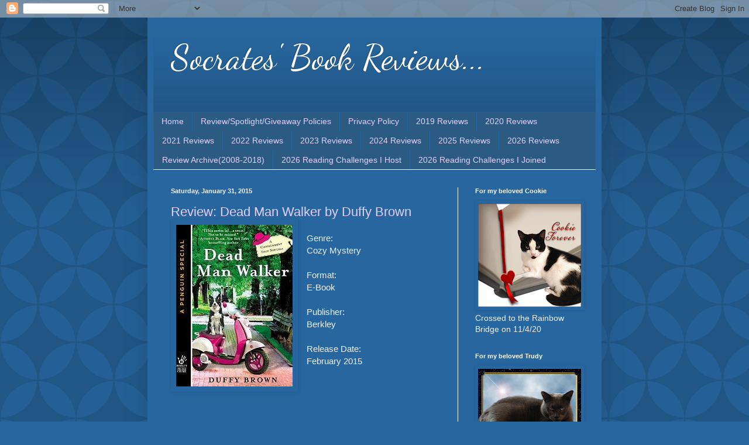

--- FILE ---
content_type: text/html; charset=UTF-8
request_url: https://socratesbookreviews.blogspot.com/2015/01/
body_size: 42001
content:
<!DOCTYPE html>
<html class='v2' dir='ltr' xmlns='http://www.w3.org/1999/xhtml' xmlns:b='http://www.google.com/2005/gml/b' xmlns:data='http://www.google.com/2005/gml/data' xmlns:expr='http://www.google.com/2005/gml/expr'>
<head>
<link href='https://www.blogger.com/static/v1/widgets/335934321-css_bundle_v2.css' rel='stylesheet' type='text/css'/>
<meta content='width=1100' name='viewport'/>
<meta content='text/html; charset=UTF-8' http-equiv='Content-Type'/>
<meta content='blogger' name='generator'/>
<link href='https://socratesbookreviews.blogspot.com/favicon.ico' rel='icon' type='image/x-icon'/>
<link href='http://socratesbookreviews.blogspot.com/2015/01/' rel='canonical'/>
<link rel="alternate" type="application/atom+xml" title="   Socrates&#39; Book Reviews... - Atom" href="https://socratesbookreviews.blogspot.com/feeds/posts/default" />
<link rel="alternate" type="application/rss+xml" title="   Socrates&#39; Book Reviews... - RSS" href="https://socratesbookreviews.blogspot.com/feeds/posts/default?alt=rss" />
<link rel="service.post" type="application/atom+xml" title="   Socrates&#39; Book Reviews... - Atom" href="https://www.blogger.com/feeds/4212778319280550447/posts/default" />
<!--Can't find substitution for tag [blog.ieCssRetrofitLinks]-->
<meta content='http://socratesbookreviews.blogspot.com/2015/01/' property='og:url'/>
<meta content='   Socrates&#39; Book Reviews...' property='og:title'/>
<meta content='' property='og:description'/>
<title>   Socrates' Book Reviews...: January 2015</title>
<style type='text/css'>@font-face{font-family:'Dancing Script';font-style:normal;font-weight:400;font-display:swap;src:url(//fonts.gstatic.com/s/dancingscript/v29/If2cXTr6YS-zF4S-kcSWSVi_sxjsohD9F50Ruu7BMSo3Rep8hNX6plRPjLo.woff2)format('woff2');unicode-range:U+0102-0103,U+0110-0111,U+0128-0129,U+0168-0169,U+01A0-01A1,U+01AF-01B0,U+0300-0301,U+0303-0304,U+0308-0309,U+0323,U+0329,U+1EA0-1EF9,U+20AB;}@font-face{font-family:'Dancing Script';font-style:normal;font-weight:400;font-display:swap;src:url(//fonts.gstatic.com/s/dancingscript/v29/If2cXTr6YS-zF4S-kcSWSVi_sxjsohD9F50Ruu7BMSo3ROp8hNX6plRPjLo.woff2)format('woff2');unicode-range:U+0100-02BA,U+02BD-02C5,U+02C7-02CC,U+02CE-02D7,U+02DD-02FF,U+0304,U+0308,U+0329,U+1D00-1DBF,U+1E00-1E9F,U+1EF2-1EFF,U+2020,U+20A0-20AB,U+20AD-20C0,U+2113,U+2C60-2C7F,U+A720-A7FF;}@font-face{font-family:'Dancing Script';font-style:normal;font-weight:400;font-display:swap;src:url(//fonts.gstatic.com/s/dancingscript/v29/If2cXTr6YS-zF4S-kcSWSVi_sxjsohD9F50Ruu7BMSo3Sup8hNX6plRP.woff2)format('woff2');unicode-range:U+0000-00FF,U+0131,U+0152-0153,U+02BB-02BC,U+02C6,U+02DA,U+02DC,U+0304,U+0308,U+0329,U+2000-206F,U+20AC,U+2122,U+2191,U+2193,U+2212,U+2215,U+FEFF,U+FFFD;}</style>
<style id='page-skin-1' type='text/css'><!--
/*
-----------------------------------------------
Blogger Template Style
Name:     Simple
Designer: Blogger
URL:      www.blogger.com
----------------------------------------------- */
/* Variable definitions
====================
<Variable name="keycolor" description="Main Color" type="color" default="#66bbdd"/>
<Group description="Page Text" selector="body">
<Variable name="body.font" description="Font" type="font"
default="normal normal 12px Arial, Tahoma, Helvetica, FreeSans, sans-serif"/>
<Variable name="body.text.color" description="Text Color" type="color" default="#222222"/>
</Group>
<Group description="Backgrounds" selector=".body-fauxcolumns-outer">
<Variable name="body.background.color" description="Outer Background" type="color" default="#66bbdd"/>
<Variable name="content.background.color" description="Main Background" type="color" default="#ffffff"/>
<Variable name="header.background.color" description="Header Background" type="color" default="transparent"/>
</Group>
<Group description="Links" selector=".main-outer">
<Variable name="link.color" description="Link Color" type="color" default="#2288bb"/>
<Variable name="link.visited.color" description="Visited Color" type="color" default="#888888"/>
<Variable name="link.hover.color" description="Hover Color" type="color" default="#33aaff"/>
</Group>
<Group description="Blog Title" selector=".header h1">
<Variable name="header.font" description="Font" type="font"
default="normal normal 60px Arial, Tahoma, Helvetica, FreeSans, sans-serif"/>
<Variable name="header.text.color" description="Title Color" type="color" default="#3399bb" />
</Group>
<Group description="Blog Description" selector=".header .description">
<Variable name="description.text.color" description="Description Color" type="color"
default="#777777" />
</Group>
<Group description="Tabs Text" selector=".tabs-inner .widget li a">
<Variable name="tabs.font" description="Font" type="font"
default="normal normal 14px Arial, Tahoma, Helvetica, FreeSans, sans-serif"/>
<Variable name="tabs.text.color" description="Text Color" type="color" default="#999999"/>
<Variable name="tabs.selected.text.color" description="Selected Color" type="color" default="#000000"/>
</Group>
<Group description="Tabs Background" selector=".tabs-outer .PageList">
<Variable name="tabs.background.color" description="Background Color" type="color" default="#f5f5f5"/>
<Variable name="tabs.selected.background.color" description="Selected Color" type="color" default="#eeeeee"/>
</Group>
<Group description="Post Title" selector="h3.post-title, .comments h4">
<Variable name="post.title.font" description="Font" type="font"
default="normal normal 22px Arial, Tahoma, Helvetica, FreeSans, sans-serif"/>
</Group>
<Group description="Date Header" selector=".date-header">
<Variable name="date.header.color" description="Text Color" type="color"
default="#f1f3ff"/>
<Variable name="date.header.background.color" description="Background Color" type="color"
default="transparent"/>
<Variable name="date.header.font" description="Text Font" type="font"
default="normal bold 11px Arial, Tahoma, Helvetica, FreeSans, sans-serif"/>
<Variable name="date.header.padding" description="Date Header Padding" type="string" default="inherit"/>
<Variable name="date.header.letterspacing" description="Date Header Letter Spacing" type="string" default="inherit"/>
<Variable name="date.header.margin" description="Date Header Margin" type="string" default="inherit"/>
</Group>
<Group description="Post Footer" selector=".post-footer">
<Variable name="post.footer.text.color" description="Text Color" type="color" default="#666666"/>
<Variable name="post.footer.background.color" description="Background Color" type="color"
default="#f9f9f9"/>
<Variable name="post.footer.border.color" description="Shadow Color" type="color" default="#eeeeee"/>
</Group>
<Group description="Gadgets" selector="h2">
<Variable name="widget.title.font" description="Title Font" type="font"
default="normal bold 11px Arial, Tahoma, Helvetica, FreeSans, sans-serif"/>
<Variable name="widget.title.text.color" description="Title Color" type="color" default="#000000"/>
<Variable name="widget.alternate.text.color" description="Alternate Color" type="color" default="#999999"/>
</Group>
<Group description="Images" selector=".main-inner">
<Variable name="image.background.color" description="Background Color" type="color" default="#ffffff"/>
<Variable name="image.border.color" description="Border Color" type="color" default="#eeeeee"/>
<Variable name="image.text.color" description="Caption Text Color" type="color" default="#f1f3ff"/>
</Group>
<Group description="Accents" selector=".content-inner">
<Variable name="body.rule.color" description="Separator Line Color" type="color" default="#eeeeee"/>
<Variable name="tabs.border.color" description="Tabs Border Color" type="color" default="#f8f9ff"/>
</Group>
<Variable name="body.background" description="Body Background" type="background"
color="#27669e" default="$(color) none repeat scroll top left"/>
<Variable name="body.background.override" description="Body Background Override" type="string" default=""/>
<Variable name="body.background.gradient.cap" description="Body Gradient Cap" type="url"
default="url(https://resources.blogblog.com/blogblog/data/1kt/simple/gradients_light.png)"/>
<Variable name="body.background.gradient.tile" description="Body Gradient Tile" type="url"
default="url(https://resources.blogblog.com/blogblog/data/1kt/simple/body_gradient_tile_light.png)"/>
<Variable name="content.background.color.selector" description="Content Background Color Selector" type="string" default=".content-inner"/>
<Variable name="content.padding" description="Content Padding" type="length" default="10px" min="0" max="100px"/>
<Variable name="content.padding.horizontal" description="Content Horizontal Padding" type="length" default="10px" min="0" max="100px"/>
<Variable name="content.shadow.spread" description="Content Shadow Spread" type="length" default="40px" min="0" max="100px"/>
<Variable name="content.shadow.spread.webkit" description="Content Shadow Spread (WebKit)" type="length" default="5px" min="0" max="100px"/>
<Variable name="content.shadow.spread.ie" description="Content Shadow Spread (IE)" type="length" default="10px" min="0" max="100px"/>
<Variable name="main.border.width" description="Main Border Width" type="length" default="0" min="0" max="10px"/>
<Variable name="header.background.gradient" description="Header Gradient" type="url" default="none"/>
<Variable name="header.shadow.offset.left" description="Header Shadow Offset Left" type="length" default="-1px" min="-50px" max="50px"/>
<Variable name="header.shadow.offset.top" description="Header Shadow Offset Top" type="length" default="-1px" min="-50px" max="50px"/>
<Variable name="header.shadow.spread" description="Header Shadow Spread" type="length" default="1px" min="0" max="100px"/>
<Variable name="header.padding" description="Header Padding" type="length" default="30px" min="0" max="100px"/>
<Variable name="header.border.size" description="Header Border Size" type="length" default="1px" min="0" max="10px"/>
<Variable name="header.bottom.border.size" description="Header Bottom Border Size" type="length" default="0" min="0" max="10px"/>
<Variable name="header.border.horizontalsize" description="Header Horizontal Border Size" type="length" default="0" min="0" max="10px"/>
<Variable name="description.text.size" description="Description Text Size" type="string" default="140%"/>
<Variable name="tabs.margin.top" description="Tabs Margin Top" type="length" default="0" min="0" max="100px"/>
<Variable name="tabs.margin.side" description="Tabs Side Margin" type="length" default="30px" min="0" max="100px"/>
<Variable name="tabs.background.gradient" description="Tabs Background Gradient" type="url"
default="url(https://resources.blogblog.com/blogblog/data/1kt/simple/gradients_light.png)"/>
<Variable name="tabs.border.width" description="Tabs Border Width" type="length" default="1px" min="0" max="10px"/>
<Variable name="tabs.bevel.border.width" description="Tabs Bevel Border Width" type="length" default="1px" min="0" max="10px"/>
<Variable name="post.margin.bottom" description="Post Bottom Margin" type="length" default="25px" min="0" max="100px"/>
<Variable name="image.border.small.size" description="Image Border Small Size" type="length" default="2px" min="0" max="10px"/>
<Variable name="image.border.large.size" description="Image Border Large Size" type="length" default="5px" min="0" max="10px"/>
<Variable name="page.width.selector" description="Page Width Selector" type="string" default=".region-inner"/>
<Variable name="page.width" description="Page Width" type="string" default="auto"/>
<Variable name="main.section.margin" description="Main Section Margin" type="length" default="15px" min="0" max="100px"/>
<Variable name="main.padding" description="Main Padding" type="length" default="15px" min="0" max="100px"/>
<Variable name="main.padding.top" description="Main Padding Top" type="length" default="30px" min="0" max="100px"/>
<Variable name="main.padding.bottom" description="Main Padding Bottom" type="length" default="30px" min="0" max="100px"/>
<Variable name="paging.background"
color="#27669e"
description="Background of blog paging area" type="background"
default="transparent none no-repeat scroll top center"/>
<Variable name="footer.bevel" description="Bevel border length of footer" type="length" default="0" min="0" max="10px"/>
<Variable name="mobile.background.overlay" description="Mobile Background Overlay" type="string"
default="transparent none repeat scroll top left"/>
<Variable name="mobile.background.size" description="Mobile Background Size" type="string" default="auto"/>
<Variable name="mobile.button.color" description="Mobile Button Color" type="color" default="#ffffff" />
<Variable name="startSide" description="Side where text starts in blog language" type="automatic" default="left"/>
<Variable name="endSide" description="Side where text ends in blog language" type="automatic" default="right"/>
*/
/* Content
----------------------------------------------- */
body {
font: normal normal 14px Arial, Tahoma, Helvetica, FreeSans, sans-serif;
color: #f1f3ff;
background: #27669e url(//themes.googleusercontent.com/image?id=0BwVBOzw_-hbMODkzNDVjYTEtYzNiYi00YjRkLThkZjAtOGM0MGI5NzRhZjM4) repeat scroll top left;
padding: 0 40px 40px 40px;
}
html body .region-inner {
min-width: 0;
max-width: 100%;
width: auto;
}
h2 {
font-size: 22px;
}
a:link {
text-decoration:none;
color: #e6d0ff;
}
a:visited {
text-decoration:none;
color: #3dc67d;
}
a:hover {
text-decoration:underline;
color: #ffffff;
}
.body-fauxcolumn-outer .fauxcolumn-inner {
background: transparent none repeat scroll top left;
_background-image: none;
}
.body-fauxcolumn-outer .cap-top {
position: absolute;
z-index: 1;
height: 400px;
width: 100%;
}
.body-fauxcolumn-outer .cap-top .cap-left {
width: 100%;
background: transparent url(//www.blogblog.com/1kt/simple/gradients_deep.png) repeat-x scroll top left;
_background-image: none;
}
.content-outer {
-moz-box-shadow: 0 0 40px rgba(0, 0, 0, .15);
-webkit-box-shadow: 0 0 5px rgba(0, 0, 0, .15);
-goog-ms-box-shadow: 0 0 10px #333333;
box-shadow: 0 0 40px rgba(0, 0, 0, .15);
margin-bottom: 1px;
}
.content-inner {
padding: 10px 10px;
}
.content-inner {
background-color: #27669e;
}
/* Header
----------------------------------------------- */
.header-outer {
background: transparent url(//www.blogblog.com/1kt/simple/gradients_deep.png) repeat-x scroll 0 -400px;
_background-image: none;
}
.Header h1 {
font: normal normal 60px Dancing Script;
color: #ffffff;
text-shadow: -1px -1px 1px rgba(0, 0, 0, .2);
}
.Header h1 a {
color: #ffffff;
}
.Header .description {
font-size: 140%;
color: #ffffff;
}
.header-inner .Header .titlewrapper {
padding: 22px 30px;
}
.header-inner .Header .descriptionwrapper {
padding: 0 30px;
}
/* Tabs
----------------------------------------------- */
.tabs-inner .section:first-child {
border-top: 0 solid #ffffff;
}
.tabs-inner .section:first-child ul {
margin-top: -0;
border-top: 0 solid #ffffff;
border-left: 0 solid #ffffff;
border-right: 0 solid #ffffff;
}
.tabs-inner .widget ul {
background: #2b5a83 none repeat-x scroll 0 -800px;
_background-image: none;
border-bottom: 1px solid #ffffff;
margin-top: 1px;
margin-left: -30px;
margin-right: -30px;
}
.tabs-inner .widget li a {
display: inline-block;
padding: .6em 1em;
font: normal normal 14px Arial, Tahoma, Helvetica, FreeSans, sans-serif;
color: #e6d0ff;
border-left: 1px solid #27669e;
border-right: 0 solid #ffffff;
}
.tabs-inner .widget li:first-child a {
border-left: none;
}
.tabs-inner .widget li.selected a, .tabs-inner .widget li a:hover {
color: #ffffff;
background-color: #2f5576;
text-decoration: none;
}
/* Columns
----------------------------------------------- */
.main-outer {
border-top: 0 solid #f8f9ff;
}
.fauxcolumn-left-outer .fauxcolumn-inner {
border-right: 1px solid #f8f9ff;
}
.fauxcolumn-right-outer .fauxcolumn-inner {
border-left: 1px solid #f8f9ff;
}
/* Headings
----------------------------------------------- */
div.widget > h2,
div.widget h2.title {
margin: 0 0 1em 0;
font: normal bold 11px Arial, Tahoma, Helvetica, FreeSans, sans-serif;
color: #ffffff;
}
/* Widgets
----------------------------------------------- */
.widget .zippy {
color: #9e9e9e;
text-shadow: 2px 2px 1px rgba(0, 0, 0, .1);
}
.widget .popular-posts ul {
list-style: none;
}
/* Posts
----------------------------------------------- */
h2.date-header {
font: normal bold 11px Arial, Tahoma, Helvetica, FreeSans, sans-serif;
}
.date-header span {
background-color: transparent;
color: #f1f3ff;
padding: inherit;
letter-spacing: inherit;
margin: inherit;
}
.main-inner {
padding-top: 30px;
padding-bottom: 30px;
}
.main-inner .column-center-inner {
padding: 0 15px;
}
.main-inner .column-center-inner .section {
margin: 0 15px;
}
.post {
margin: 0 0 25px 0;
}
h3.post-title, .comments h4 {
font: normal normal 22px Arial, Tahoma, Helvetica, FreeSans, sans-serif;
margin: .75em 0 0;
}
.post-body {
font-size: 110%;
line-height: 1.4;
position: relative;
}
.post-body img, .post-body .tr-caption-container, .Profile img, .Image img,
.BlogList .item-thumbnail img {
padding: 4px;
background: #27669e;
border: 1px solid #27669e;
-moz-box-shadow: 1px 1px 5px rgba(0, 0, 0, .1);
-webkit-box-shadow: 1px 1px 5px rgba(0, 0, 0, .1);
box-shadow: 1px 1px 5px rgba(0, 0, 0, .1);
}
.post-body img, .post-body .tr-caption-container {
padding: 8px;
}
.post-body .tr-caption-container {
color: #4f4f4f;
}
.post-body .tr-caption-container img {
padding: 0;
background: transparent;
border: none;
-moz-box-shadow: 0 0 0 rgba(0, 0, 0, .1);
-webkit-box-shadow: 0 0 0 rgba(0, 0, 0, .1);
box-shadow: 0 0 0 rgba(0, 0, 0, .1);
}
.post-header {
margin: 0 0 1.5em;
line-height: 1.6;
font-size: 90%;
}
.post-footer {
margin: 20px -2px 0;
padding: 5px 10px;
color: #cfd0ef;
background-color: #296091;
border-bottom: 1px solid transparent;
line-height: 1.6;
font-size: 90%;
}
#comments .comment-author {
padding-top: 1.5em;
border-top: 1px solid #f8f9ff;
background-position: 0 1.5em;
}
#comments .comment-author:first-child {
padding-top: 0;
border-top: none;
}
.avatar-image-container {
margin: .2em 0 0;
}
#comments .avatar-image-container img {
border: 1px solid #27669e;
}
/* Comments
----------------------------------------------- */
.comments .comments-content .icon.blog-author {
background-repeat: no-repeat;
background-image: url([data-uri]);
}
.comments .comments-content .loadmore a {
border-top: 1px solid #9e9e9e;
border-bottom: 1px solid #9e9e9e;
}
.comments .comment-thread.inline-thread {
background-color: #296091;
}
.comments .continue {
border-top: 2px solid #9e9e9e;
}
/* Accents
---------------------------------------------- */
.section-columns td.columns-cell {
border-left: 1px solid #f8f9ff;
}
.blog-pager {
background: transparent none no-repeat scroll top center;
}
.blog-pager-older-link, .home-link,
.blog-pager-newer-link {
background-color: #27669e;
padding: 5px;
}
.footer-outer {
border-top: 0 dashed #bbbbbb;
}
/* Mobile
----------------------------------------------- */
body.mobile  {
background-size: auto;
}
.mobile .body-fauxcolumn-outer {
background: transparent none repeat scroll top left;
}
.mobile .body-fauxcolumn-outer .cap-top {
background-size: 100% auto;
}
.mobile .content-outer {
-webkit-box-shadow: 0 0 3px rgba(0, 0, 0, .15);
box-shadow: 0 0 3px rgba(0, 0, 0, .15);
}
.mobile .tabs-inner .widget ul {
margin-left: 0;
margin-right: 0;
}
.mobile .post {
margin: 0;
}
.mobile .main-inner .column-center-inner .section {
margin: 0;
}
.mobile .date-header span {
padding: 0.1em 10px;
margin: 0 -10px;
}
.mobile h3.post-title {
margin: 0;
}
.mobile .blog-pager {
background: transparent none no-repeat scroll top center;
}
.mobile .footer-outer {
border-top: none;
}
.mobile .main-inner, .mobile .footer-inner {
background-color: #27669e;
}
.mobile-index-contents {
color: #f1f3ff;
}
.mobile-link-button {
background-color: #e6d0ff;
}
.mobile-link-button a:link, .mobile-link-button a:visited {
color: #27669e;
}
.mobile .tabs-inner .section:first-child {
border-top: none;
}
.mobile .tabs-inner .PageList .widget-content {
background-color: #2f5576;
color: #ffffff;
border-top: 1px solid #ffffff;
border-bottom: 1px solid #ffffff;
}
.mobile .tabs-inner .PageList .widget-content .pagelist-arrow {
border-left: 1px solid #ffffff;
}

--></style>
<style id='template-skin-1' type='text/css'><!--
body {
min-width: 776px;
}
.content-outer, .content-fauxcolumn-outer, .region-inner {
min-width: 776px;
max-width: 776px;
_width: 776px;
}
.main-inner .columns {
padding-left: 0px;
padding-right: 236px;
}
.main-inner .fauxcolumn-center-outer {
left: 0px;
right: 236px;
/* IE6 does not respect left and right together */
_width: expression(this.parentNode.offsetWidth -
parseInt("0px") -
parseInt("236px") + 'px');
}
.main-inner .fauxcolumn-left-outer {
width: 0px;
}
.main-inner .fauxcolumn-right-outer {
width: 236px;
}
.main-inner .column-left-outer {
width: 0px;
right: 100%;
margin-left: -0px;
}
.main-inner .column-right-outer {
width: 236px;
margin-right: -236px;
}
#layout {
min-width: 0;
}
#layout .content-outer {
min-width: 0;
width: 800px;
}
#layout .region-inner {
min-width: 0;
width: auto;
}
--></style>
<script async='async' data-cfasync='false' data-shr-siteid='208c045fdb7432beca08ae2797bb5649' src='//apps.shareaholic.com/assets/pub/shareaholic.js' type='text/javascript'></script><meta content='7dFYlb2RWVeq7u7Cw1Hn' name='follow_it-verification-code'/>
<link href='https://www.blogger.com/dyn-css/authorization.css?targetBlogID=4212778319280550447&amp;zx=b13014d9-ff4e-40d8-adc2-c42b6bdd0022' media='none' onload='if(media!=&#39;all&#39;)media=&#39;all&#39;' rel='stylesheet'/><noscript><link href='https://www.blogger.com/dyn-css/authorization.css?targetBlogID=4212778319280550447&amp;zx=b13014d9-ff4e-40d8-adc2-c42b6bdd0022' rel='stylesheet'/></noscript>
<meta name='google-adsense-platform-account' content='ca-host-pub-1556223355139109'/>
<meta name='google-adsense-platform-domain' content='blogspot.com'/>

</head>
<body class='loading'>
<div class='navbar section' id='navbar'><div class='widget Navbar' data-version='1' id='Navbar1'><script type="text/javascript">
    function setAttributeOnload(object, attribute, val) {
      if(window.addEventListener) {
        window.addEventListener('load',
          function(){ object[attribute] = val; }, false);
      } else {
        window.attachEvent('onload', function(){ object[attribute] = val; });
      }
    }
  </script>
<div id="navbar-iframe-container"></div>
<script type="text/javascript" src="https://apis.google.com/js/platform.js"></script>
<script type="text/javascript">
      gapi.load("gapi.iframes:gapi.iframes.style.bubble", function() {
        if (gapi.iframes && gapi.iframes.getContext) {
          gapi.iframes.getContext().openChild({
              url: 'https://www.blogger.com/navbar/4212778319280550447?origin\x3dhttps://socratesbookreviews.blogspot.com',
              where: document.getElementById("navbar-iframe-container"),
              id: "navbar-iframe"
          });
        }
      });
    </script><script type="text/javascript">
(function() {
var script = document.createElement('script');
script.type = 'text/javascript';
script.src = '//pagead2.googlesyndication.com/pagead/js/google_top_exp.js';
var head = document.getElementsByTagName('head')[0];
if (head) {
head.appendChild(script);
}})();
</script>
</div></div>
<div class='body-fauxcolumns'>
<div class='fauxcolumn-outer body-fauxcolumn-outer'>
<div class='cap-top'>
<div class='cap-left'></div>
<div class='cap-right'></div>
</div>
<div class='fauxborder-left'>
<div class='fauxborder-right'></div>
<div class='fauxcolumn-inner'>
</div>
</div>
<div class='cap-bottom'>
<div class='cap-left'></div>
<div class='cap-right'></div>
</div>
</div>
</div>
<div class='content'>
<div class='content-fauxcolumns'>
<div class='fauxcolumn-outer content-fauxcolumn-outer'>
<div class='cap-top'>
<div class='cap-left'></div>
<div class='cap-right'></div>
</div>
<div class='fauxborder-left'>
<div class='fauxborder-right'></div>
<div class='fauxcolumn-inner'>
</div>
</div>
<div class='cap-bottom'>
<div class='cap-left'></div>
<div class='cap-right'></div>
</div>
</div>
</div>
<div class='content-outer'>
<div class='content-cap-top cap-top'>
<div class='cap-left'></div>
<div class='cap-right'></div>
</div>
<div class='fauxborder-left content-fauxborder-left'>
<div class='fauxborder-right content-fauxborder-right'></div>
<div class='content-inner'>
<header>
<div class='header-outer'>
<div class='header-cap-top cap-top'>
<div class='cap-left'></div>
<div class='cap-right'></div>
</div>
<div class='fauxborder-left header-fauxborder-left'>
<div class='fauxborder-right header-fauxborder-right'></div>
<div class='region-inner header-inner'>
<div class='header section' id='header'><div class='widget Header' data-version='1' id='Header1'>
<div id='header-inner'>
<div class='titlewrapper'>
<h1 class='title'>
<a href='https://socratesbookreviews.blogspot.com/'>
   Socrates' Book Reviews...
</a>
</h1>
</div>
<div class='descriptionwrapper'>
<p class='description'><span>
</span></p>
</div>
</div>
</div></div>
</div>
</div>
<div class='header-cap-bottom cap-bottom'>
<div class='cap-left'></div>
<div class='cap-right'></div>
</div>
</div>
</header>
<div class='tabs-outer'>
<div class='tabs-cap-top cap-top'>
<div class='cap-left'></div>
<div class='cap-right'></div>
</div>
<div class='fauxborder-left tabs-fauxborder-left'>
<div class='fauxborder-right tabs-fauxborder-right'></div>
<div class='region-inner tabs-inner'>
<div class='tabs section' id='crosscol'><div class='widget PageList' data-version='1' id='PageList1'>
<h2>Completed 2013 Reading Challenges</h2>
<div class='widget-content'>
<ul>
<li>
<a href='https://socratesbookreviews.blogspot.com/'>Home</a>
</li>
<li>
<a href='http://socratesbookreviews.blogspot.com/p/review-policy.html'>Review/Spotlight/Giveaway Policies</a>
</li>
<li>
<a href='https://socratesbookreviews.blogspot.com/p/this-policy-was-last-updated-52318_92.html'>Privacy Policy</a>
</li>
<li>
<a href='https://socratesbookreviews.blogspot.com/p/2019-reviews.html'>2019 Reviews</a>
</li>
<li>
<a href='https://socratesbookreviews.blogspot.com/p/2020-reviews.html'>2020 Reviews</a>
</li>
<li>
<a href='https://socratesbookreviews.blogspot.com/p/2021-reviews.html'>2021 Reviews</a>
</li>
<li>
<a href='https://socratesbookreviews.blogspot.com/p/2022-reviews.html'>2022 Reviews</a>
</li>
<li>
<a href='https://socratesbookreviews.blogspot.com/p/2023-reviews.html'>2023 Reviews</a>
</li>
<li>
<a href='https://socratesbookreviews.blogspot.com/p/2024-reviews.html'>2024 Reviews</a>
</li>
<li>
<a href='https://socratesbookreviews.blogspot.com/p/2025-reviews.html'>2025 Reviews</a>
</li>
<li>
<a href='https://socratesbookreviews.blogspot.com/p/2026-reviews.html'>2026 Reviews</a>
</li>
<li>
<a href='https://socratesbookreviews.blogspot.com/p/review-archive.html'>Review Archive(2008-2018)</a>
</li>
<li>
<a href='https://socratesbookreviews.blogspot.com/p/2026-reading-challenges-i-host.html'>2026 Reading Challenges I Host</a>
</li>
<li>
<a href='https://socratesbookreviews.blogspot.com/p/2026-reading-challenges-i-joined.html'>2026 Reading Challenges I Joined</a>
</li>
</ul>
<div class='clear'></div>
</div>
</div></div>
<div class='tabs no-items section' id='crosscol-overflow'></div>
</div>
</div>
<div class='tabs-cap-bottom cap-bottom'>
<div class='cap-left'></div>
<div class='cap-right'></div>
</div>
</div>
<div class='main-outer'>
<div class='main-cap-top cap-top'>
<div class='cap-left'></div>
<div class='cap-right'></div>
</div>
<div class='fauxborder-left main-fauxborder-left'>
<div class='fauxborder-right main-fauxborder-right'></div>
<div class='region-inner main-inner'>
<div class='columns fauxcolumns'>
<div class='fauxcolumn-outer fauxcolumn-center-outer'>
<div class='cap-top'>
<div class='cap-left'></div>
<div class='cap-right'></div>
</div>
<div class='fauxborder-left'>
<div class='fauxborder-right'></div>
<div class='fauxcolumn-inner'>
</div>
</div>
<div class='cap-bottom'>
<div class='cap-left'></div>
<div class='cap-right'></div>
</div>
</div>
<div class='fauxcolumn-outer fauxcolumn-left-outer'>
<div class='cap-top'>
<div class='cap-left'></div>
<div class='cap-right'></div>
</div>
<div class='fauxborder-left'>
<div class='fauxborder-right'></div>
<div class='fauxcolumn-inner'>
</div>
</div>
<div class='cap-bottom'>
<div class='cap-left'></div>
<div class='cap-right'></div>
</div>
</div>
<div class='fauxcolumn-outer fauxcolumn-right-outer'>
<div class='cap-top'>
<div class='cap-left'></div>
<div class='cap-right'></div>
</div>
<div class='fauxborder-left'>
<div class='fauxborder-right'></div>
<div class='fauxcolumn-inner'>
</div>
</div>
<div class='cap-bottom'>
<div class='cap-left'></div>
<div class='cap-right'></div>
</div>
</div>
<!-- corrects IE6 width calculation -->
<div class='columns-inner'>
<div class='column-center-outer'>
<div class='column-center-inner'>
<div class='main section' id='main'><div class='widget Blog' data-version='1' id='Blog1'>
<div class='blog-posts hfeed'>

          <div class="date-outer">
        
<h2 class='date-header'><span>Saturday, January 31, 2015</span></h2>

          <div class="date-posts">
        
<div class='post-outer'>
<div class='post hentry' itemprop='blogPost' itemscope='itemscope' itemtype='http://schema.org/BlogPosting'>
<meta content='https://blogger.googleusercontent.com/img/b/R29vZ2xl/AVvXsEi-w5XN0bTTj8ZGG-PU0CbWd7aHIo8dMCKzeiDSZsPUDMELtJM084lFMppdpjiRzf19ytlebdXh3dIPKMecKUTcDekj4uTeXiNkeGEvEXKYpSqbudSafSpah9Gh4WV4uvLH80GU_DVoifbT/s320/Dead+Man+Walker.jpg' itemprop='image_url'/>
<meta content='4212778319280550447' itemprop='blogId'/>
<meta content='6860939790836618132' itemprop='postId'/>
<a name='6860939790836618132'></a>
<h3 class='post-title entry-title' itemprop='name'>
<a href='https://socratesbookreviews.blogspot.com/2015/01/review-dead-man-walker-by-duffy-brown.html'>Review:  Dead Man Walker by Duffy Brown</a>
</h3>
<div class='post-body entry-content' id='post-body-6860939790836618132' itemprop='description articleBody'>
<div class="separator" style="clear: both; text-align: center;">
<a href="https://blogger.googleusercontent.com/img/b/R29vZ2xl/AVvXsEi-w5XN0bTTj8ZGG-PU0CbWd7aHIo8dMCKzeiDSZsPUDMELtJM084lFMppdpjiRzf19ytlebdXh3dIPKMecKUTcDekj4uTeXiNkeGEvEXKYpSqbudSafSpah9Gh4WV4uvLH80GU_DVoifbT/s1600/Dead+Man+Walker.jpg" imageanchor="1" style="clear: left; float: left; margin-bottom: 1em; margin-right: 1em;"><img border="0" src="https://blogger.googleusercontent.com/img/b/R29vZ2xl/AVvXsEi-w5XN0bTTj8ZGG-PU0CbWd7aHIo8dMCKzeiDSZsPUDMELtJM084lFMppdpjiRzf19ytlebdXh3dIPKMecKUTcDekj4uTeXiNkeGEvEXKYpSqbudSafSpah9Gh4WV4uvLH80GU_DVoifbT/s320/Dead+Man+Walker.jpg"></a></div>
<br>
Genre:<br>
Cozy Mystery<br>
<br>
Format:<br>
E-Book<br>
<br>
Publisher:<br>
Berkley<br>
<br>
Release Date:<br>
February 2015<br>
<br>
<br>
<br>
<br>
<br>
<div style='clear: both;'></div>
</div>
<div class='jump-link'>
<a href='https://socratesbookreviews.blogspot.com/2015/01/review-dead-man-walker-by-duffy-brown.html#more' title='Review:  Dead Man Walker by Duffy Brown'>Read more &#187;</a>
</div>
<div class='post-footer'>
<div class='post-footer-line post-footer-line-2'><span class='post-author vcard'>
Posted by
<span class='fn' itemprop='author' itemscope='itemscope' itemtype='http://schema.org/Person'>
<meta content='https://www.blogger.com/profile/13261873308731564886' itemprop='url'/>
<a href='https://www.blogger.com/profile/13261873308731564886' rel='author' title='author profile'>
<span itemprop='name'>Yvonne</span>
</a>
</span>
</span>
<span class='post-timestamp'>
</span>
<span class='post-comment-link'>
<a class='comment-link' href='https://socratesbookreviews.blogspot.com/2015/01/review-dead-man-walker-by-duffy-brown.html#comment-form' onclick=''>
2 comments:
  </a>
</span>
<span class='post-icons'>
<span class='item-action'>
<a href='https://www.blogger.com/email-post/4212778319280550447/6860939790836618132' title='Email Post'>
<img alt="" class="icon-action" height="13" src="//img1.blogblog.com/img/icon18_email.gif" width="18">
</a>
</span>
</span></div>
<div class='post-footer-line post-footer-line-2'><div class='post-share-buttons goog-inline-block'>
<a class='goog-inline-block share-button sb-email' href='https://www.blogger.com/share-post.g?blogID=4212778319280550447&postID=6860939790836618132&target=email' target='_blank' title='Email This'><span class='share-button-link-text'>Email This</span></a><a class='goog-inline-block share-button sb-blog' href='https://www.blogger.com/share-post.g?blogID=4212778319280550447&postID=6860939790836618132&target=blog' onclick='window.open(this.href, "_blank", "height=270,width=475"); return false;' target='_blank' title='BlogThis!'><span class='share-button-link-text'>BlogThis!</span></a><a class='goog-inline-block share-button sb-twitter' href='https://www.blogger.com/share-post.g?blogID=4212778319280550447&postID=6860939790836618132&target=twitter' target='_blank' title='Share to X'><span class='share-button-link-text'>Share to X</span></a><a class='goog-inline-block share-button sb-facebook' href='https://www.blogger.com/share-post.g?blogID=4212778319280550447&postID=6860939790836618132&target=facebook' onclick='window.open(this.href, "_blank", "height=430,width=640"); return false;' target='_blank' title='Share to Facebook'><span class='share-button-link-text'>Share to Facebook</span></a><a class='goog-inline-block share-button sb-pinterest' href='https://www.blogger.com/share-post.g?blogID=4212778319280550447&postID=6860939790836618132&target=pinterest' target='_blank' title='Share to Pinterest'><span class='share-button-link-text'>Share to Pinterest</span></a>
<div class='post-footer'>
<div class='post-footer-line-1'><span class='post-labels'>
Labels:
<a href='https://socratesbookreviews.blogspot.com/search/label/5%20kitties' rel='tag'>5 kitties</a>,
<a href='https://socratesbookreviews.blogspot.com/search/label/cozy%20mystery' rel='tag'>cozy mystery</a>,
<a href='https://socratesbookreviews.blogspot.com/search/label/Netgalley%20%26%20Edelweiss%20Reading%20Challenge' rel='tag'>Netgalley &amp; Edelweiss Reading Challenge</a>,
<a href='https://socratesbookreviews.blogspot.com/search/label/review' rel='tag'>review</a>
</span>
</div>
</div>
</div>
</div>
<div class='post-footer-line post-footer-line-3'></div>
</div>
</div>
</div>
<div class='post-outer'>
<div class='post hentry' itemprop='blogPost' itemscope='itemscope' itemtype='http://schema.org/BlogPosting'>
<meta content='https://blogger.googleusercontent.com/img/b/R29vZ2xl/AVvXsEgHw0FrsVzHggA5xjrVZiVbbQaTQyB3vGYQcN7z0LGlU3PhrK0BBWYXlzMhtiSgb4iNIIsEJGcItB8BhS8YrtbPt-Yw723barg295HuTGYoR2f88ZEv6jtoMDLLmtDLrvJvfCWjWKhuzBqh/s400/Eden.jpg' itemprop='image_url'/>
<meta content='4212778319280550447' itemprop='blogId'/>
<meta content='7119128505395703128' itemprop='postId'/>
<a name='7119128505395703128'></a>
<h3 class='post-title entry-title' itemprop='name'>
<a href='https://socratesbookreviews.blogspot.com/2015/01/spotlightgiveaway-eden-by-georgia-le.html'>Spotlight/Giveaway:  Eden by Georgia Le Carre</a>
</h3>
<div class='post-body entry-content' id='post-body-7119128505395703128' itemprop='description articleBody'>
<div class="separator" style="clear: both; text-align: center;">
<a href="https://blogger.googleusercontent.com/img/b/R29vZ2xl/AVvXsEgHw0FrsVzHggA5xjrVZiVbbQaTQyB3vGYQcN7z0LGlU3PhrK0BBWYXlzMhtiSgb4iNIIsEJGcItB8BhS8YrtbPt-Yw723barg295HuTGYoR2f88ZEv6jtoMDLLmtDLrvJvfCWjWKhuzBqh/s1600/Eden.jpg" imageanchor="1" style="margin-left: 1em; margin-right: 1em;"><img border="0" src="https://blogger.googleusercontent.com/img/b/R29vZ2xl/AVvXsEgHw0FrsVzHggA5xjrVZiVbbQaTQyB3vGYQcN7z0LGlU3PhrK0BBWYXlzMhtiSgb4iNIIsEJGcItB8BhS8YrtbPt-Yw723barg295HuTGYoR2f88ZEv6jtoMDLLmtDLrvJvfCWjWKhuzBqh/s400/Eden.jpg"></a></div>
<br>
<div style="text-align: center;">
<i><b>AN EROTIC ROMANCE</b></i></div>
<div style="text-align: center;">
<i><b>(18+ due to mature themes and sexual content)</b></i></div>
<br>
<br>
<br>
<div style='clear: both;'></div>
</div>
<div class='jump-link'>
<a href='https://socratesbookreviews.blogspot.com/2015/01/spotlightgiveaway-eden-by-georgia-le.html#more' title='Spotlight/Giveaway:  Eden by Georgia Le Carre'>Read more &#187;</a>
</div>
<div class='post-footer'>
<div class='post-footer-line post-footer-line-2'><span class='post-author vcard'>
Posted by
<span class='fn' itemprop='author' itemscope='itemscope' itemtype='http://schema.org/Person'>
<meta content='https://www.blogger.com/profile/13261873308731564886' itemprop='url'/>
<a href='https://www.blogger.com/profile/13261873308731564886' rel='author' title='author profile'>
<span itemprop='name'>Yvonne</span>
</a>
</span>
</span>
<span class='post-timestamp'>
</span>
<span class='post-comment-link'>
<a class='comment-link' href='https://socratesbookreviews.blogspot.com/2015/01/spotlightgiveaway-eden-by-georgia-le.html#comment-form' onclick=''>
No comments:
  </a>
</span>
<span class='post-icons'>
<span class='item-action'>
<a href='https://www.blogger.com/email-post/4212778319280550447/7119128505395703128' title='Email Post'>
<img alt="" class="icon-action" height="13" src="//img1.blogblog.com/img/icon18_email.gif" width="18">
</a>
</span>
</span></div>
<div class='post-footer-line post-footer-line-2'><div class='post-share-buttons goog-inline-block'>
<a class='goog-inline-block share-button sb-email' href='https://www.blogger.com/share-post.g?blogID=4212778319280550447&postID=7119128505395703128&target=email' target='_blank' title='Email This'><span class='share-button-link-text'>Email This</span></a><a class='goog-inline-block share-button sb-blog' href='https://www.blogger.com/share-post.g?blogID=4212778319280550447&postID=7119128505395703128&target=blog' onclick='window.open(this.href, "_blank", "height=270,width=475"); return false;' target='_blank' title='BlogThis!'><span class='share-button-link-text'>BlogThis!</span></a><a class='goog-inline-block share-button sb-twitter' href='https://www.blogger.com/share-post.g?blogID=4212778319280550447&postID=7119128505395703128&target=twitter' target='_blank' title='Share to X'><span class='share-button-link-text'>Share to X</span></a><a class='goog-inline-block share-button sb-facebook' href='https://www.blogger.com/share-post.g?blogID=4212778319280550447&postID=7119128505395703128&target=facebook' onclick='window.open(this.href, "_blank", "height=430,width=640"); return false;' target='_blank' title='Share to Facebook'><span class='share-button-link-text'>Share to Facebook</span></a><a class='goog-inline-block share-button sb-pinterest' href='https://www.blogger.com/share-post.g?blogID=4212778319280550447&postID=7119128505395703128&target=pinterest' target='_blank' title='Share to Pinterest'><span class='share-button-link-text'>Share to Pinterest</span></a>
<div class='post-footer'>
<div class='post-footer-line-1'><span class='post-labels'>
Labels:
<a href='https://socratesbookreviews.blogspot.com/search/label/book%20giveaways' rel='tag'>book giveaways</a>,
<a href='https://socratesbookreviews.blogspot.com/search/label/promo' rel='tag'>promo</a>,
<a href='https://socratesbookreviews.blogspot.com/search/label/spotlight' rel='tag'>spotlight</a>
</span>
</div>
</div>
</div>
</div>
<div class='post-footer-line post-footer-line-3'></div>
</div>
</div>
</div>

          </div></div>
        

          <div class="date-outer">
        
<h2 class='date-header'><span>Friday, January 30, 2015</span></h2>

          <div class="date-posts">
        
<div class='post-outer'>
<div class='post hentry' itemprop='blogPost' itemscope='itemscope' itemtype='http://schema.org/BlogPosting'>
<meta content='https://blogger.googleusercontent.com/img/b/R29vZ2xl/AVvXsEiiypZ0sBZAJnaW5BaaVoGcEVnZz7XPacZz2LZQm_HWNWcjrHg0ajk0qcqNB0HLV4WoZVAT5ObgtcroHUuuaLPof3PQXrQy8bOKp1CQbrJyB127FUlGOg6N8lk2ThX24aXC0k7rDpYzQmys/s320/Friday+56.jpg' itemprop='image_url'/>
<meta content='4212778319280550447' itemprop='blogId'/>
<meta content='340570848783691534' itemprop='postId'/>
<a name='340570848783691534'></a>
<h3 class='post-title entry-title' itemprop='name'>
<a href='https://socratesbookreviews.blogspot.com/2015/01/the-friday-56_30.html'>The Friday 56</a>
</h3>
<div class='post-body entry-content' id='post-body-340570848783691534' itemprop='description articleBody'>
<a href="https://blogger.googleusercontent.com/img/b/R29vZ2xl/AVvXsEiMmrZC7ZFIcfiyajnJL75TbamIToP8jo-1F8DM4tdZTTGl2SDdThqlIQhHejTrxxPRFj51COmAQvYxlGCBNuA4-hmbGeTITupfQZf0s5DMbhrvMUSOR42Qc8EhTWUA4BBOBUwl-ZDTDBnA/s1600/five+years+to+live+cover.jpg" imageanchor="1" style="margin-left: 1em; margin-right: 1em;"><br>
</a><img alt="" border="0" id="BLOGGER_PHOTO_ID_5549210756731946882" src="https://blogger.googleusercontent.com/img/b/R29vZ2xl/AVvXsEiiypZ0sBZAJnaW5BaaVoGcEVnZz7XPacZz2LZQm_HWNWcjrHg0ajk0qcqNB0HLV4WoZVAT5ObgtcroHUuuaLPof3PQXrQy8bOKp1CQbrJyB127FUlGOg6N8lk2ThX24aXC0k7rDpYzQmys/s320/Friday+56.jpg" style="cursor: pointer; display: block; height: 200px; margin: 0px auto 10px; text-align: center; width: 144px;"><br>
<br>
This is a fun meme to do hosted by <a href="http://fredasvoice.blogspot.com/">Freda&#39;s Voice</a>. If you&#39;d like to join on the fun go to <a href="http://fredasvoice.blogspot.com/">The Friday 56</a>.<br>
<br>
Rules:<br>
*Grab a book, any book.<br>
*Turn to page 56 or 56% in your eReader.<br>
*Find any sentence that grabs you.<br>
*Post it.<br>
*Link it here.<br>
<br>
<br>
It&#39;s that simple.<br>
<br>
This week I&#39;m reading...<br>
<div class="separator" style="clear: both; text-align: center;"></div><br>
<div style='clear: both;'></div>
</div>
<div class='jump-link'>
<a href='https://socratesbookreviews.blogspot.com/2015/01/the-friday-56_30.html#more' title='The Friday 56'>Read more &#187;</a>
</div>
<div class='post-footer'>
<div class='post-footer-line post-footer-line-2'><span class='post-author vcard'>
Posted by
<span class='fn' itemprop='author' itemscope='itemscope' itemtype='http://schema.org/Person'>
<meta content='https://www.blogger.com/profile/13261873308731564886' itemprop='url'/>
<a href='https://www.blogger.com/profile/13261873308731564886' rel='author' title='author profile'>
<span itemprop='name'>Yvonne</span>
</a>
</span>
</span>
<span class='post-timestamp'>
</span>
<span class='post-comment-link'>
<a class='comment-link' href='https://socratesbookreviews.blogspot.com/2015/01/the-friday-56_30.html#comment-form' onclick=''>
12 comments:
  </a>
</span>
<span class='post-icons'>
<span class='item-action'>
<a href='https://www.blogger.com/email-post/4212778319280550447/340570848783691534' title='Email Post'>
<img alt="" class="icon-action" height="13" src="//img1.blogblog.com/img/icon18_email.gif" width="18">
</a>
</span>
</span></div>
<div class='post-footer-line post-footer-line-2'><div class='post-share-buttons goog-inline-block'>
<a class='goog-inline-block share-button sb-email' href='https://www.blogger.com/share-post.g?blogID=4212778319280550447&postID=340570848783691534&target=email' target='_blank' title='Email This'><span class='share-button-link-text'>Email This</span></a><a class='goog-inline-block share-button sb-blog' href='https://www.blogger.com/share-post.g?blogID=4212778319280550447&postID=340570848783691534&target=blog' onclick='window.open(this.href, "_blank", "height=270,width=475"); return false;' target='_blank' title='BlogThis!'><span class='share-button-link-text'>BlogThis!</span></a><a class='goog-inline-block share-button sb-twitter' href='https://www.blogger.com/share-post.g?blogID=4212778319280550447&postID=340570848783691534&target=twitter' target='_blank' title='Share to X'><span class='share-button-link-text'>Share to X</span></a><a class='goog-inline-block share-button sb-facebook' href='https://www.blogger.com/share-post.g?blogID=4212778319280550447&postID=340570848783691534&target=facebook' onclick='window.open(this.href, "_blank", "height=430,width=640"); return false;' target='_blank' title='Share to Facebook'><span class='share-button-link-text'>Share to Facebook</span></a><a class='goog-inline-block share-button sb-pinterest' href='https://www.blogger.com/share-post.g?blogID=4212778319280550447&postID=340570848783691534&target=pinterest' target='_blank' title='Share to Pinterest'><span class='share-button-link-text'>Share to Pinterest</span></a>
<div class='post-footer'>
<div class='post-footer-line-1'><span class='post-labels'>
Labels:
<a href='https://socratesbookreviews.blogspot.com/search/label/the%20friday%2056' rel='tag'>the friday 56</a>
</span>
</div>
</div>
</div>
</div>
<div class='post-footer-line post-footer-line-3'></div>
</div>
</div>
</div>

          </div></div>
        

          <div class="date-outer">
        
<h2 class='date-header'><span>Thursday, January 29, 2015</span></h2>

          <div class="date-posts">
        
<div class='post-outer'>
<div class='post hentry' itemprop='blogPost' itemscope='itemscope' itemtype='http://schema.org/BlogPosting'>
<meta content='http://i1106.photobucket.com/albums/h363/feelingbeachie/followfriday_edited-2-1.jpg' itemprop='image_url'/>
<meta content='4212778319280550447' itemprop='blogId'/>
<meta content='2529821508563152622' itemprop='postId'/>
<a name='2529821508563152622'></a>
<h3 class='post-title entry-title' itemprop='name'>
<a href='https://socratesbookreviews.blogspot.com/2015/01/follow-friday-four-fill-in-fun-blog-hop_29.html'>Follow Friday Four Fill In Fun Blog Hop-Week #198</a>
</h3>
<div class='post-body entry-content' id='post-body-2529821508563152622' itemprop='description articleBody'>
<center><a _mce_href="http://feelingbeachie.com/" href="http://feelingbeachie.com/"><img _mce_src="http://i1106.photobucket.com/albums/h363/feelingbeachie/followfriday_edited-2-1.jpg" alt="Photobucket" border="0" src="https://lh3.googleusercontent.com/blogger_img_proxy/AEn0k_t-xpKH7RxHnhRdc1SOJewp23ORoDtwwgXlR4w2mx-0ROT5XnDaGC7hBdnMruefX87j8Vp-YV91ckPfn6YtE5oI3bG6OwxmqehaMi5RR3N5D0PcNZ03ik363Zjchy8v5n32D4SQdcb0d4Z74PMX8S7hUmsvL0zs=s0-d"></a></center><br>
<br>
This is a fun meme and it&#39;s hosted by Hilary at <a href="http://www.feelingbeachie.com/">Feeling Beachie</a>.  Check out her lovely blog, if you&#39;d like to participate.<br>
<br>
<div style='clear: both;'></div>
</div>
<div class='jump-link'>
<a href='https://socratesbookreviews.blogspot.com/2015/01/follow-friday-four-fill-in-fun-blog-hop_29.html#more' title='Follow Friday Four Fill In Fun Blog Hop-Week #198'>Read more &#187;</a>
</div>
<div class='post-footer'>
<div class='post-footer-line post-footer-line-2'><span class='post-author vcard'>
Posted by
<span class='fn' itemprop='author' itemscope='itemscope' itemtype='http://schema.org/Person'>
<meta content='https://www.blogger.com/profile/13261873308731564886' itemprop='url'/>
<a href='https://www.blogger.com/profile/13261873308731564886' rel='author' title='author profile'>
<span itemprop='name'>Yvonne</span>
</a>
</span>
</span>
<span class='post-timestamp'>
</span>
<span class='post-comment-link'>
<a class='comment-link' href='https://socratesbookreviews.blogspot.com/2015/01/follow-friday-four-fill-in-fun-blog-hop_29.html#comment-form' onclick=''>
6 comments:
  </a>
</span>
<span class='post-icons'>
<span class='item-action'>
<a href='https://www.blogger.com/email-post/4212778319280550447/2529821508563152622' title='Email Post'>
<img alt="" class="icon-action" height="13" src="//img1.blogblog.com/img/icon18_email.gif" width="18">
</a>
</span>
</span></div>
<div class='post-footer-line post-footer-line-2'><div class='post-share-buttons goog-inline-block'>
<a class='goog-inline-block share-button sb-email' href='https://www.blogger.com/share-post.g?blogID=4212778319280550447&postID=2529821508563152622&target=email' target='_blank' title='Email This'><span class='share-button-link-text'>Email This</span></a><a class='goog-inline-block share-button sb-blog' href='https://www.blogger.com/share-post.g?blogID=4212778319280550447&postID=2529821508563152622&target=blog' onclick='window.open(this.href, "_blank", "height=270,width=475"); return false;' target='_blank' title='BlogThis!'><span class='share-button-link-text'>BlogThis!</span></a><a class='goog-inline-block share-button sb-twitter' href='https://www.blogger.com/share-post.g?blogID=4212778319280550447&postID=2529821508563152622&target=twitter' target='_blank' title='Share to X'><span class='share-button-link-text'>Share to X</span></a><a class='goog-inline-block share-button sb-facebook' href='https://www.blogger.com/share-post.g?blogID=4212778319280550447&postID=2529821508563152622&target=facebook' onclick='window.open(this.href, "_blank", "height=430,width=640"); return false;' target='_blank' title='Share to Facebook'><span class='share-button-link-text'>Share to Facebook</span></a><a class='goog-inline-block share-button sb-pinterest' href='https://www.blogger.com/share-post.g?blogID=4212778319280550447&postID=2529821508563152622&target=pinterest' target='_blank' title='Share to Pinterest'><span class='share-button-link-text'>Share to Pinterest</span></a>
<div class='post-footer'>
<div class='post-footer-line-1'><span class='post-labels'>
Labels:
<a href='https://socratesbookreviews.blogspot.com/search/label/blog%20hops' rel='tag'>blog hops</a>
</span>
</div>
</div>
</div>
</div>
<div class='post-footer-line post-footer-line-3'></div>
</div>
</div>
</div>
<div class='post-outer'>
<div class='post hentry' itemprop='blogPost' itemscope='itemscope' itemtype='http://schema.org/BlogPosting'>
<meta content='https://blogger.googleusercontent.com/img/b/R29vZ2xl/AVvXsEi_ACg5oUwWh5Sg5kLho9LvZisDugJsR4vY96XqAhiWZqKHsTd46XTkXPBNRymPAQD_IzTUi47ABh_FsBAnm1V-kZl-Q2JoXMEEfe3Q6i2v8sbWq8uU-u91DZNBQiO5FlaXFHl9CoEMm2Jc/s320/cat+thursday+2.jpg' itemprop='image_url'/>
<meta content='4212778319280550447' itemprop='blogId'/>
<meta content='7556048239115137344' itemprop='postId'/>
<a name='7556048239115137344'></a>
<h3 class='post-title entry-title' itemprop='name'>
<a href='https://socratesbookreviews.blogspot.com/2015/01/cat-thursday-january-29th.html'>Cat Thursday - January 29th</a>
</h3>
<div class='post-body entry-content' id='post-body-7556048239115137344' itemprop='description articleBody'>
<a href="https://blogger.googleusercontent.com/img/b/R29vZ2xl/AVvXsEi_ACg5oUwWh5Sg5kLho9LvZisDugJsR4vY96XqAhiWZqKHsTd46XTkXPBNRymPAQD_IzTUi47ABh_FsBAnm1V-kZl-Q2JoXMEEfe3Q6i2v8sbWq8uU-u91DZNBQiO5FlaXFHl9CoEMm2Jc/s1600/cat+thursday+2.jpg"><img alt="" border="0" id="BLOGGER_PHOTO_ID_5577231785503586706" src="https://blogger.googleusercontent.com/img/b/R29vZ2xl/AVvXsEi_ACg5oUwWh5Sg5kLho9LvZisDugJsR4vY96XqAhiWZqKHsTd46XTkXPBNRymPAQD_IzTUi47ABh_FsBAnm1V-kZl-Q2JoXMEEfe3Q6i2v8sbWq8uU-u91DZNBQiO5FlaXFHl9CoEMm2Jc/s320/cat+thursday+2.jpg" style="cursor: pointer; display: block; height: 205px; margin: 0px auto 10px; text-align: center; width: 320px;"></a><br>
<br>
Welcome to the weekly meme that celebrates the wonders and sometime hilarity of cats! Join us by posting a favorite LOL cat pic you may have come across, famous cat art or even share with us pics of your own beloved cat(s). It&#39;s all for the love of cats! Enjoy!  This fun meme is hosted by <a href="http://thetruebookaddict.blogspot.com/">The True Book Addict</a>.  Go over to her site to join in the fun.<br>
<br>
<div style='clear: both;'></div>
</div>
<div class='jump-link'>
<a href='https://socratesbookreviews.blogspot.com/2015/01/cat-thursday-january-29th.html#more' title='Cat Thursday - January 29th'>Read more &#187;</a>
</div>
<div class='post-footer'>
<div class='post-footer-line post-footer-line-2'><span class='post-author vcard'>
Posted by
<span class='fn' itemprop='author' itemscope='itemscope' itemtype='http://schema.org/Person'>
<meta content='https://www.blogger.com/profile/13261873308731564886' itemprop='url'/>
<a href='https://www.blogger.com/profile/13261873308731564886' rel='author' title='author profile'>
<span itemprop='name'>Yvonne</span>
</a>
</span>
</span>
<span class='post-timestamp'>
</span>
<span class='post-comment-link'>
<a class='comment-link' href='https://socratesbookreviews.blogspot.com/2015/01/cat-thursday-january-29th.html#comment-form' onclick=''>
5 comments:
  </a>
</span>
<span class='post-icons'>
<span class='item-action'>
<a href='https://www.blogger.com/email-post/4212778319280550447/7556048239115137344' title='Email Post'>
<img alt="" class="icon-action" height="13" src="//img1.blogblog.com/img/icon18_email.gif" width="18">
</a>
</span>
</span></div>
<div class='post-footer-line post-footer-line-2'><div class='post-share-buttons goog-inline-block'>
<a class='goog-inline-block share-button sb-email' href='https://www.blogger.com/share-post.g?blogID=4212778319280550447&postID=7556048239115137344&target=email' target='_blank' title='Email This'><span class='share-button-link-text'>Email This</span></a><a class='goog-inline-block share-button sb-blog' href='https://www.blogger.com/share-post.g?blogID=4212778319280550447&postID=7556048239115137344&target=blog' onclick='window.open(this.href, "_blank", "height=270,width=475"); return false;' target='_blank' title='BlogThis!'><span class='share-button-link-text'>BlogThis!</span></a><a class='goog-inline-block share-button sb-twitter' href='https://www.blogger.com/share-post.g?blogID=4212778319280550447&postID=7556048239115137344&target=twitter' target='_blank' title='Share to X'><span class='share-button-link-text'>Share to X</span></a><a class='goog-inline-block share-button sb-facebook' href='https://www.blogger.com/share-post.g?blogID=4212778319280550447&postID=7556048239115137344&target=facebook' onclick='window.open(this.href, "_blank", "height=430,width=640"); return false;' target='_blank' title='Share to Facebook'><span class='share-button-link-text'>Share to Facebook</span></a><a class='goog-inline-block share-button sb-pinterest' href='https://www.blogger.com/share-post.g?blogID=4212778319280550447&postID=7556048239115137344&target=pinterest' target='_blank' title='Share to Pinterest'><span class='share-button-link-text'>Share to Pinterest</span></a>
<div class='post-footer'>
<div class='post-footer-line-1'><span class='post-labels'>
Labels:
<a href='https://socratesbookreviews.blogspot.com/search/label/cat%20thursday' rel='tag'>cat thursday</a>
</span>
</div>
</div>
</div>
</div>
<div class='post-footer-line post-footer-line-3'></div>
</div>
</div>
</div>

          </div></div>
        

          <div class="date-outer">
        
<h2 class='date-header'><span>Wednesday, January 28, 2015</span></h2>

          <div class="date-posts">
        
<div class='post-outer'>
<div class='post hentry' itemprop='blogPost' itemscope='itemscope' itemtype='http://schema.org/BlogPosting'>
<meta content='https://blogger.googleusercontent.com/img/b/R29vZ2xl/AVvXsEhgD0K-SsWKJqgAKcQE6QEGx3tr20k0Y3Rc9eyrEizYQ3mATE4cfjb1E6_3ku_yu1xFDVL0GZ5Lln8cr5h0FMZIvkCB8hNLKkPK23iTha782bKOt7fxHZGJHDRtXoheTEvHXec305mc3EPz/s1600/A+Dish+Best+Served+Cold++FINAL+COVER.jpg' itemprop='image_url'/>
<meta content='4212778319280550447' itemprop='blogId'/>
<meta content='5875723863379565290' itemprop='postId'/>
<a name='5875723863379565290'></a>
<h3 class='post-title entry-title' itemprop='name'>
<a href='https://socratesbookreviews.blogspot.com/2015/01/cover-reveal-dish-best-served-cold-by.html'>Cover Reveal:  A Dish Best Served Cold by Rosie Genova/Waiting on Wednesday</a>
</h3>
<div class='post-body entry-content' id='post-body-5875723863379565290' itemprop='description articleBody'>
<div class="separator" style="clear: both; text-align: center;"><a href="https://blogger.googleusercontent.com/img/b/R29vZ2xl/AVvXsEhgD0K-SsWKJqgAKcQE6QEGx3tr20k0Y3Rc9eyrEizYQ3mATE4cfjb1E6_3ku_yu1xFDVL0GZ5Lln8cr5h0FMZIvkCB8hNLKkPK23iTha782bKOt7fxHZGJHDRtXoheTEvHXec305mc3EPz/s1600/A+Dish+Best+Served+Cold++FINAL+COVER.jpg" imageanchor="1" style="margin-left: 1em; margin-right: 1em;"><img border="0" height="400" src="https://blogger.googleusercontent.com/img/b/R29vZ2xl/AVvXsEhgD0K-SsWKJqgAKcQE6QEGx3tr20k0Y3Rc9eyrEizYQ3mATE4cfjb1E6_3ku_yu1xFDVL0GZ5Lln8cr5h0FMZIvkCB8hNLKkPK23iTha782bKOt7fxHZGJHDRtXoheTEvHXec305mc3EPz/s1600/A+Dish+Best+Served+Cold++FINAL+COVER.jpg" width="246" /></a></div><br />
Jacket copy, A Dish Best Served Cold, Rosie Genova<br />
<br />
The national bestselling author of The Wedding Soup Murder returns to the Jersey Shore where a killer is stirring up trouble during a hurricane&#8230;<br />
<br />
At the Casa Lido, the end of summer means a party, and hit whodunit writer Victoria &#8220;Vic&#8221; Rienzi and her family are cooking like crazy for the restaurant&#8217;s seventieth anniversary celebration. As they chop onions and garlic, old family friend Pete Petrocelli stops by, saying he knows something that would make for a good mystery novel. Curious, Vic asks Nonna to elaborate on Pete&#8217;s claim and learns of a relative who mysteriously disappeared back in Italy&#8230;<br />
<br />
The night of the party brings a crowd&#8212;and a full throttle hurricane. When the storm finally passes, everyone thinks they&#8217;re in the clear&#8212;until the first casualty is found, and it&#8217;s Pete. Remembering his visit, Vic isn&#8217;t certain Pete&#8217;s death was an accident and decides to dig deeper into his story. What she finds is meatier than Nonna&#8217;s sauce&#8230; <br />
<br />
Publisher:  NAL<br />
<br />
Release Date:  August 2015<br />
<br />
<br />
"Waiting On" Wednesday is a weekly event, hosted hosted by <a href="http://www.breakingthespine.blogspot.com/">Breaking the Spine</a>, that spotlights upcoming releases that we're eagerly anticipating.<br />
<br />
<br />
<br />
<div style='clear: both;'></div>
</div>
<div class='post-footer'>
<div class='post-footer-line post-footer-line-2'><span class='post-author vcard'>
Posted by
<span class='fn' itemprop='author' itemscope='itemscope' itemtype='http://schema.org/Person'>
<meta content='https://www.blogger.com/profile/13261873308731564886' itemprop='url'/>
<a href='https://www.blogger.com/profile/13261873308731564886' rel='author' title='author profile'>
<span itemprop='name'>Yvonne</span>
</a>
</span>
</span>
<span class='post-timestamp'>
</span>
<span class='post-comment-link'>
<a class='comment-link' href='https://socratesbookreviews.blogspot.com/2015/01/cover-reveal-dish-best-served-cold-by.html#comment-form' onclick=''>
7 comments:
  </a>
</span>
<span class='post-icons'>
<span class='item-action'>
<a href='https://www.blogger.com/email-post/4212778319280550447/5875723863379565290' title='Email Post'>
<img alt="" class="icon-action" height="13" src="//img1.blogblog.com/img/icon18_email.gif" width="18">
</a>
</span>
</span></div>
<div class='post-footer-line post-footer-line-2'><div class='post-share-buttons goog-inline-block'>
<a class='goog-inline-block share-button sb-email' href='https://www.blogger.com/share-post.g?blogID=4212778319280550447&postID=5875723863379565290&target=email' target='_blank' title='Email This'><span class='share-button-link-text'>Email This</span></a><a class='goog-inline-block share-button sb-blog' href='https://www.blogger.com/share-post.g?blogID=4212778319280550447&postID=5875723863379565290&target=blog' onclick='window.open(this.href, "_blank", "height=270,width=475"); return false;' target='_blank' title='BlogThis!'><span class='share-button-link-text'>BlogThis!</span></a><a class='goog-inline-block share-button sb-twitter' href='https://www.blogger.com/share-post.g?blogID=4212778319280550447&postID=5875723863379565290&target=twitter' target='_blank' title='Share to X'><span class='share-button-link-text'>Share to X</span></a><a class='goog-inline-block share-button sb-facebook' href='https://www.blogger.com/share-post.g?blogID=4212778319280550447&postID=5875723863379565290&target=facebook' onclick='window.open(this.href, "_blank", "height=430,width=640"); return false;' target='_blank' title='Share to Facebook'><span class='share-button-link-text'>Share to Facebook</span></a><a class='goog-inline-block share-button sb-pinterest' href='https://www.blogger.com/share-post.g?blogID=4212778319280550447&postID=5875723863379565290&target=pinterest' target='_blank' title='Share to Pinterest'><span class='share-button-link-text'>Share to Pinterest</span></a>
<div class='post-footer'>
<div class='post-footer-line-1'><span class='post-labels'>
Labels:
<a href='https://socratesbookreviews.blogspot.com/search/label/cover%20reveal' rel='tag'>cover reveal</a>,
<a href='https://socratesbookreviews.blogspot.com/search/label/cozy%20mystery' rel='tag'>cozy mystery</a>,
<a href='https://socratesbookreviews.blogspot.com/search/label/waiting%20on%20wednesday' rel='tag'>waiting on wednesday</a>
</span>
</div>
</div>
</div>
</div>
<div class='post-footer-line post-footer-line-3'></div>
</div>
</div>
</div>

          </div></div>
        

          <div class="date-outer">
        
<h2 class='date-header'><span>Tuesday, January 27, 2015</span></h2>

          <div class="date-posts">
        
<div class='post-outer'>
<div class='post hentry' itemprop='blogPost' itemscope='itemscope' itemtype='http://schema.org/BlogPosting'>
<meta content='https://blogger.googleusercontent.com/img/b/R29vZ2xl/AVvXsEin270GbrOuHKqBEBTpmc0kV8jIbq9cd260-dBY11pE-PZFQ4urLtMfnB39XWY5R7V6F6KfTQhl9KVlnM3T_yWphsL4pZbUhZX1GHgWq7fW9CAV-JAOZG1VeOSsV54Vq4D_l-RkxfX53vF-/s320/fistchap.jpg' itemprop='image_url'/>
<meta content='4212778319280550447' itemprop='blogId'/>
<meta content='6305355908422944583' itemprop='postId'/>
<a name='6305355908422944583'></a>
<h3 class='post-title entry-title' itemprop='name'>
<a href='https://socratesbookreviews.blogspot.com/2015/01/teaser-tuesdaysfirst-chapter-tuesdays_27.html'>Teaser Tuesdays/First Chapter Tuesdays - January 27th</a>
</h3>
<div class='post-body entry-content' id='post-body-6305355908422944583' itemprop='description articleBody'>
<div class="separator" style="clear: both; text-align: center;"><a href="https://blogger.googleusercontent.com/img/b/R29vZ2xl/AVvXsEin270GbrOuHKqBEBTpmc0kV8jIbq9cd260-dBY11pE-PZFQ4urLtMfnB39XWY5R7V6F6KfTQhl9KVlnM3T_yWphsL4pZbUhZX1GHgWq7fW9CAV-JAOZG1VeOSsV54Vq4D_l-RkxfX53vF-/s1600/fistchap.jpg" imageanchor="1" style="margin-left: 1em; margin-right: 1em;"><img border="0" src="https://blogger.googleusercontent.com/img/b/R29vZ2xl/AVvXsEin270GbrOuHKqBEBTpmc0kV8jIbq9cd260-dBY11pE-PZFQ4urLtMfnB39XWY5R7V6F6KfTQhl9KVlnM3T_yWphsL4pZbUhZX1GHgWq7fW9CAV-JAOZG1VeOSsV54Vq4D_l-RkxfX53vF-/s320/fistchap.jpg"></a></div><br>
Every Tuesday Diane at <a href="http://bibliophilebythesea.blogspot.com/">Bibliophile By the Sea</a> hosts First Chapter First Paragraph Tuesday Intros, where we share the first paragraph or (a few) of a book we are reading or thinking about reading soon. Care to join us? <br>
<br>
<a href="http://shouldbereading.wordpress.com/"><img alt="" border="0" id="BLOGGER_PHOTO_ID_5405044560914388242" src="https://blogger.googleusercontent.com/img/b/R29vZ2xl/AVvXsEg7q7QUN1xsp6alatnl0EOq10cWKjVkiydUw8Hpk0UROxXvb-EBRM7y0dXd_lwz-48aiQTSdDYK7aPjT6jDZW-SG4-VCFTRxwubdK8hFhN1vSNgXg8XRg3vUu7YIMQukkrESwktKO6E50E/s320/teaser+tuesday.bmp" style="display: block; height: 141px; margin: 0px auto 10px; text-align: center; width: 229px;"></a><br>
<br>
<span style="font-style: italic;">If you&#39;d like to play along on Teaser Tuesdays, just click the button above.<br>
</span><br>
<br>
<span style="font-weight: bold;">Teaser Tuesdays is a weekly bookish meme, hosted by MizB of Should Be Reading. Anyone can play along! Just do the following:<br>
<br>
* Grab your current read<br>
* Open to a random page<br>
* Share two (2) &#8220;teaser&#8221; sentences from somewhere on that page<br>
* BE CAREFUL NOT TO INCLUDE SPOILERS! (make sure that what you share doesn&#8217;t give too much away! You don&#8217;t want to ruin the book for others!)<br>
* Share the title &amp; author, too, so that other TT participants can add the book to their TBR Lists if they like your teasers!</span><br>
<br>
I&#39;m going to start reading this soon... <br>
<br>
<div style='clear: both;'></div>
</div>
<div class='jump-link'>
<a href='https://socratesbookreviews.blogspot.com/2015/01/teaser-tuesdaysfirst-chapter-tuesdays_27.html#more' title='Teaser Tuesdays/First Chapter Tuesdays - January 27th'>Read more &#187;</a>
</div>
<div class='post-footer'>
<div class='post-footer-line post-footer-line-2'><span class='post-author vcard'>
Posted by
<span class='fn' itemprop='author' itemscope='itemscope' itemtype='http://schema.org/Person'>
<meta content='https://www.blogger.com/profile/13261873308731564886' itemprop='url'/>
<a href='https://www.blogger.com/profile/13261873308731564886' rel='author' title='author profile'>
<span itemprop='name'>Yvonne</span>
</a>
</span>
</span>
<span class='post-timestamp'>
</span>
<span class='post-comment-link'>
<a class='comment-link' href='https://socratesbookreviews.blogspot.com/2015/01/teaser-tuesdaysfirst-chapter-tuesdays_27.html#comment-form' onclick=''>
18 comments:
  </a>
</span>
<span class='post-icons'>
<span class='item-action'>
<a href='https://www.blogger.com/email-post/4212778319280550447/6305355908422944583' title='Email Post'>
<img alt="" class="icon-action" height="13" src="//img1.blogblog.com/img/icon18_email.gif" width="18">
</a>
</span>
</span></div>
<div class='post-footer-line post-footer-line-2'><div class='post-share-buttons goog-inline-block'>
<a class='goog-inline-block share-button sb-email' href='https://www.blogger.com/share-post.g?blogID=4212778319280550447&postID=6305355908422944583&target=email' target='_blank' title='Email This'><span class='share-button-link-text'>Email This</span></a><a class='goog-inline-block share-button sb-blog' href='https://www.blogger.com/share-post.g?blogID=4212778319280550447&postID=6305355908422944583&target=blog' onclick='window.open(this.href, "_blank", "height=270,width=475"); return false;' target='_blank' title='BlogThis!'><span class='share-button-link-text'>BlogThis!</span></a><a class='goog-inline-block share-button sb-twitter' href='https://www.blogger.com/share-post.g?blogID=4212778319280550447&postID=6305355908422944583&target=twitter' target='_blank' title='Share to X'><span class='share-button-link-text'>Share to X</span></a><a class='goog-inline-block share-button sb-facebook' href='https://www.blogger.com/share-post.g?blogID=4212778319280550447&postID=6305355908422944583&target=facebook' onclick='window.open(this.href, "_blank", "height=430,width=640"); return false;' target='_blank' title='Share to Facebook'><span class='share-button-link-text'>Share to Facebook</span></a><a class='goog-inline-block share-button sb-pinterest' href='https://www.blogger.com/share-post.g?blogID=4212778319280550447&postID=6305355908422944583&target=pinterest' target='_blank' title='Share to Pinterest'><span class='share-button-link-text'>Share to Pinterest</span></a>
<div class='post-footer'>
<div class='post-footer-line-1'><span class='post-labels'>
Labels:
<a href='https://socratesbookreviews.blogspot.com/search/label/first%20chapter%20Tuesdays' rel='tag'>first chapter Tuesdays</a>,
<a href='https://socratesbookreviews.blogspot.com/search/label/Teaser%20Tuesdays' rel='tag'>Teaser Tuesdays</a>
</span>
</div>
</div>
</div>
</div>
<div class='post-footer-line post-footer-line-3'></div>
</div>
</div>
</div>

          </div></div>
        

          <div class="date-outer">
        
<h2 class='date-header'><span>Monday, January 26, 2015</span></h2>

          <div class="date-posts">
        
<div class='post-outer'>
<div class='post hentry' itemprop='blogPost' itemscope='itemscope' itemtype='http://schema.org/BlogPosting'>
<meta content='https://blogger.googleusercontent.com/img/b/R29vZ2xl/AVvXsEhGBQc2JRX6kVi5HTxB9qVrf-hDsv-6e_U1DeTFN-XSk3KHKDzzs-x1K2hvJ9I7ZxeVZ-oMAHp7aszmnLhx064tvzdBTyPj6GtsXh5kan-7FwBhdfjZXZ3j-LnWtK9k4BAj3iLftYi3EMc4/s400/Played+by+the+Book.jpg' itemprop='image_url'/>
<meta content='4212778319280550447' itemprop='blogId'/>
<meta content='8602793733984667773' itemprop='postId'/>
<a name='8602793733984667773'></a>
<h3 class='post-title entry-title' itemprop='name'>
<a href='https://socratesbookreviews.blogspot.com/2015/01/spotlightbook-giveawayinterview-played.html'>Spotlight/Book Giveaway/Interview: Played by the Book by Lucy Arlington</a>
</h3>
<div class='post-body entry-content' id='post-body-8602793733984667773' itemprop='description articleBody'>
<div class="separator" style="clear: both; text-align: center;">
<a href="https://blogger.googleusercontent.com/img/b/R29vZ2xl/AVvXsEhGBQc2JRX6kVi5HTxB9qVrf-hDsv-6e_U1DeTFN-XSk3KHKDzzs-x1K2hvJ9I7ZxeVZ-oMAHp7aszmnLhx064tvzdBTyPj6GtsXh5kan-7FwBhdfjZXZ3j-LnWtK9k4BAj3iLftYi3EMc4/s1600/Played+by+the+Book.jpg" imageanchor="1" style="margin-left: 1em; margin-right: 1em;"><img border="0" src="https://blogger.googleusercontent.com/img/b/R29vZ2xl/AVvXsEhGBQc2JRX6kVi5HTxB9qVrf-hDsv-6e_U1DeTFN-XSk3KHKDzzs-x1K2hvJ9I7ZxeVZ-oMAHp7aszmnLhx064tvzdBTyPj6GtsXh5kan-7FwBhdfjZXZ3j-LnWtK9k4BAj3iLftYi3EMc4/s400/Played+by+the+Book.jpg"></a></div>
<br>
<br>
<br>
<div style="text-align: center;">
<b><span style="font-size: large;">About the Book</span></b></div>
<br>
<b>Genre:  Cozy Mystery, #<span style="font-size: small;">4</span> in A Novel Idea Mystery Series</b><br>
<b>Publisher:  Berkley Prime Crime Mystery</b><br>
<b>Release Date:  February 2015</b><br>
<br>
<div style='clear: both;'></div>
</div>
<div class='jump-link'>
<a href='https://socratesbookreviews.blogspot.com/2015/01/spotlightbook-giveawayinterview-played.html#more' title='Spotlight/Book Giveaway/Interview: Played by the Book by Lucy Arlington'>Read more &#187;</a>
</div>
<div class='post-footer'>
<div class='post-footer-line post-footer-line-2'><span class='post-author vcard'>
Posted by
<span class='fn' itemprop='author' itemscope='itemscope' itemtype='http://schema.org/Person'>
<meta content='https://www.blogger.com/profile/13261873308731564886' itemprop='url'/>
<a href='https://www.blogger.com/profile/13261873308731564886' rel='author' title='author profile'>
<span itemprop='name'>Yvonne</span>
</a>
</span>
</span>
<span class='post-timestamp'>
</span>
<span class='post-comment-link'>
<a class='comment-link' href='https://socratesbookreviews.blogspot.com/2015/01/spotlightbook-giveawayinterview-played.html#comment-form' onclick=''>
49 comments:
  </a>
</span>
<span class='post-icons'>
<span class='item-action'>
<a href='https://www.blogger.com/email-post/4212778319280550447/8602793733984667773' title='Email Post'>
<img alt="" class="icon-action" height="13" src="//img1.blogblog.com/img/icon18_email.gif" width="18">
</a>
</span>
</span></div>
<div class='post-footer-line post-footer-line-2'><div class='post-share-buttons goog-inline-block'>
<a class='goog-inline-block share-button sb-email' href='https://www.blogger.com/share-post.g?blogID=4212778319280550447&postID=8602793733984667773&target=email' target='_blank' title='Email This'><span class='share-button-link-text'>Email This</span></a><a class='goog-inline-block share-button sb-blog' href='https://www.blogger.com/share-post.g?blogID=4212778319280550447&postID=8602793733984667773&target=blog' onclick='window.open(this.href, "_blank", "height=270,width=475"); return false;' target='_blank' title='BlogThis!'><span class='share-button-link-text'>BlogThis!</span></a><a class='goog-inline-block share-button sb-twitter' href='https://www.blogger.com/share-post.g?blogID=4212778319280550447&postID=8602793733984667773&target=twitter' target='_blank' title='Share to X'><span class='share-button-link-text'>Share to X</span></a><a class='goog-inline-block share-button sb-facebook' href='https://www.blogger.com/share-post.g?blogID=4212778319280550447&postID=8602793733984667773&target=facebook' onclick='window.open(this.href, "_blank", "height=430,width=640"); return false;' target='_blank' title='Share to Facebook'><span class='share-button-link-text'>Share to Facebook</span></a><a class='goog-inline-block share-button sb-pinterest' href='https://www.blogger.com/share-post.g?blogID=4212778319280550447&postID=8602793733984667773&target=pinterest' target='_blank' title='Share to Pinterest'><span class='share-button-link-text'>Share to Pinterest</span></a>
<div class='post-footer'>
<div class='post-footer-line-1'><span class='post-labels'>
Labels:
<a href='https://socratesbookreviews.blogspot.com/search/label/book%20giveaways' rel='tag'>book giveaways</a>,
<a href='https://socratesbookreviews.blogspot.com/search/label/cozy%20mystery' rel='tag'>cozy mystery</a>,
<a href='https://socratesbookreviews.blogspot.com/search/label/spotlight' rel='tag'>spotlight</a>
</span>
</div>
</div>
</div>
</div>
<div class='post-footer-line post-footer-line-3'></div>
</div>
</div>
</div>

          </div></div>
        

          <div class="date-outer">
        
<h2 class='date-header'><span>Sunday, January 25, 2015</span></h2>

          <div class="date-posts">
        
<div class='post-outer'>
<div class='post hentry' itemprop='blogPost' itemscope='itemscope' itemtype='http://schema.org/BlogPosting'>
<meta content='https://blogger.googleusercontent.com/img/b/R29vZ2xl/AVvXsEjYWA9Ss1uvqLA3mkGxxNg9PZ-lmi66eoyYhTH43yzHihyphenhyphen-qIM1DTa4o6vVSYDyhZbK0lIaT1YIsJOQ-egqQbDBiRjf7T_sOs9WA-c-E6NgQLZPtrrr_Squj4XIF5-jsMb54hfYMi3IyPRs/s200/the+sunday+post.jpg' itemprop='image_url'/>
<meta content='4212778319280550447' itemprop='blogId'/>
<meta content='3781117801385339203' itemprop='postId'/>
<a name='3781117801385339203'></a>
<h3 class='post-title entry-title' itemprop='name'>
<a href='https://socratesbookreviews.blogspot.com/2015/01/sundaymonday-posts-january-25th-and-26th.html'>Sunday/Monday Posts - January 25th and 26th</a>
</h3>
<div class='post-body entry-content' id='post-body-3781117801385339203' itemprop='description articleBody'>
<center>
<a href="https://blogger.googleusercontent.com/img/b/R29vZ2xl/AVvXsEjYWA9Ss1uvqLA3mkGxxNg9PZ-lmi66eoyYhTH43yzHihyphenhyphen-qIM1DTa4o6vVSYDyhZbK0lIaT1YIsJOQ-egqQbDBiRjf7T_sOs9WA-c-E6NgQLZPtrrr_Squj4XIF5-jsMb54hfYMi3IyPRs/s1600/the+sunday+post.jpg" imageanchor="1"><img border="0" src="https://blogger.googleusercontent.com/img/b/R29vZ2xl/AVvXsEjYWA9Ss1uvqLA3mkGxxNg9PZ-lmi66eoyYhTH43yzHihyphenhyphen-qIM1DTa4o6vVSYDyhZbK0lIaT1YIsJOQ-egqQbDBiRjf7T_sOs9WA-c-E6NgQLZPtrrr_Squj4XIF5-jsMb54hfYMi3IyPRs/s200/the+sunday+post.jpg"></a><a href="https://blogger.googleusercontent.com/img/b/R29vZ2xl/AVvXsEjrF-n5U1JYHWPWEAKq1QGCYMq5T0yUBEQS6QhsLhYWalJ4UmuF3UdHUt6iADOKe_4p2My9xoLVCyu0FkMueqFSXVUXn7LX-952V0Ur01vktGw6_oX3gD8hEwyXSy5cJLBNUxLpBmtBbhwC/s1600/TSSbadge2.png" imageanchor="1"><img border="0" src="https://blogger.googleusercontent.com/img/b/R29vZ2xl/AVvXsEjrF-n5U1JYHWPWEAKq1QGCYMq5T0yUBEQS6QhsLhYWalJ4UmuF3UdHUt6iADOKe_4p2My9xoLVCyu0FkMueqFSXVUXn7LX-952V0Ur01vktGw6_oX3gD8hEwyXSy5cJLBNUxLpBmtBbhwC/s200/TSSbadge2.png"></a><a href="https://blogger.googleusercontent.com/img/b/R29vZ2xl/AVvXsEiZivFPIBEoAwjHlRPF8ma5uEIDKvBQRtve2u9NQ67ouhIeqieXMubKzHTTAnSz_BUJvR5OcR76LYvPxhPDnD4az7iqBpmcGQGLTBUER1bKHBF0-Tf_fNuJtV-mXhTM4OLNxz89gExBeldW/s1600/what+are+you+reading.jpg" imageanchor="1"><img border="0" src="https://blogger.googleusercontent.com/img/b/R29vZ2xl/AVvXsEiZivFPIBEoAwjHlRPF8ma5uEIDKvBQRtve2u9NQ67ouhIeqieXMubKzHTTAnSz_BUJvR5OcR76LYvPxhPDnD4az7iqBpmcGQGLTBUER1bKHBF0-Tf_fNuJtV-mXhTM4OLNxz89gExBeldW/s200/what+are+you+reading.jpg"></a><a href="https://blogger.googleusercontent.com/img/b/R29vZ2xl/AVvXsEjXV5egjCaqv9DjGGWyTLtU4QtZxY_qfHsEHGkdqAk92DKOcXpNC4rSC_r0e77t3VtQXeZh25dUVG_TsAP7IIXgzW3CsemOnU0E-dezHorn-Y4PsCGLuJkX1dh6CJEPQz1rSvl45UYz7h4B/s1600/STSmall_thumb2.png" imageanchor="1"><img border="0" src="https://blogger.googleusercontent.com/img/b/R29vZ2xl/AVvXsEjXV5egjCaqv9DjGGWyTLtU4QtZxY_qfHsEHGkdqAk92DKOcXpNC4rSC_r0e77t3VtQXeZh25dUVG_TsAP7IIXgzW3CsemOnU0E-dezHorn-Y4PsCGLuJkX1dh6CJEPQz1rSvl45UYz7h4B/s200/STSmall_thumb2.png"></a></center>
<br>
<br>
<div style="text-align: left;">
</div>
<br>
<br>
The Sunday Post is a weekly meme hosted by <a href="http://www.caffeinatedbookreviewer.com/">Kimba the Caffeinated Book Reviewer</a> ~ It&#39;s a chance to share news~ A post to recap the past week on your blog, showcase books and things we have received and share news about what is coming up on our blog for the week ahead.<br>
<br>
If you&#39;d like to participate with The Sunday Salon, it is now a Facebook group.<br>
<br>
It&#8217;s Monday!  What Are You Reading is a meme hosted by Sheila at <a href="http://bookjourney.wordpress.com/">Book Journey</a>. This is where we share what we read this past week, what we hope to read this week&#8230;. and anything in between!  This is a great way to plan out your reading week and see what others are currently reading as well&#8230; you never know where that next &#8220;must read&#8221; book will come from!<br>
<br>
I&#39;m also linking to&#160; Stacking The Shelves which is hosted by <a href="http://www.tyngasreviews.com/">Team Tynga&#39;s Reviews</a>.<br>
<br>
<div style='clear: both;'></div>
</div>
<div class='jump-link'>
<a href='https://socratesbookreviews.blogspot.com/2015/01/sundaymonday-posts-january-25th-and-26th.html#more' title='Sunday/Monday Posts - January 25th and 26th'>Read more &#187;</a>
</div>
<div class='post-footer'>
<div class='post-footer-line post-footer-line-2'><span class='post-author vcard'>
Posted by
<span class='fn' itemprop='author' itemscope='itemscope' itemtype='http://schema.org/Person'>
<meta content='https://www.blogger.com/profile/13261873308731564886' itemprop='url'/>
<a href='https://www.blogger.com/profile/13261873308731564886' rel='author' title='author profile'>
<span itemprop='name'>Yvonne</span>
</a>
</span>
</span>
<span class='post-timestamp'>
</span>
<span class='post-comment-link'>
<a class='comment-link' href='https://socratesbookreviews.blogspot.com/2015/01/sundaymonday-posts-january-25th-and-26th.html#comment-form' onclick=''>
24 comments:
  </a>
</span>
<span class='post-icons'>
<span class='item-action'>
<a href='https://www.blogger.com/email-post/4212778319280550447/3781117801385339203' title='Email Post'>
<img alt="" class="icon-action" height="13" src="//img1.blogblog.com/img/icon18_email.gif" width="18">
</a>
</span>
</span></div>
<div class='post-footer-line post-footer-line-2'><div class='post-share-buttons goog-inline-block'>
<a class='goog-inline-block share-button sb-email' href='https://www.blogger.com/share-post.g?blogID=4212778319280550447&postID=3781117801385339203&target=email' target='_blank' title='Email This'><span class='share-button-link-text'>Email This</span></a><a class='goog-inline-block share-button sb-blog' href='https://www.blogger.com/share-post.g?blogID=4212778319280550447&postID=3781117801385339203&target=blog' onclick='window.open(this.href, "_blank", "height=270,width=475"); return false;' target='_blank' title='BlogThis!'><span class='share-button-link-text'>BlogThis!</span></a><a class='goog-inline-block share-button sb-twitter' href='https://www.blogger.com/share-post.g?blogID=4212778319280550447&postID=3781117801385339203&target=twitter' target='_blank' title='Share to X'><span class='share-button-link-text'>Share to X</span></a><a class='goog-inline-block share-button sb-facebook' href='https://www.blogger.com/share-post.g?blogID=4212778319280550447&postID=3781117801385339203&target=facebook' onclick='window.open(this.href, "_blank", "height=430,width=640"); return false;' target='_blank' title='Share to Facebook'><span class='share-button-link-text'>Share to Facebook</span></a><a class='goog-inline-block share-button sb-pinterest' href='https://www.blogger.com/share-post.g?blogID=4212778319280550447&postID=3781117801385339203&target=pinterest' target='_blank' title='Share to Pinterest'><span class='share-button-link-text'>Share to Pinterest</span></a>
<div class='post-footer'>
<div class='post-footer-line-1'><span class='post-labels'>
Labels:
<a href='https://socratesbookreviews.blogspot.com/search/label/Sunday%20Salon' rel='tag'>Sunday Salon</a>,
<a href='https://socratesbookreviews.blogspot.com/search/label/The%20Sunday%20Post' rel='tag'>The Sunday Post</a>,
<a href='https://socratesbookreviews.blogspot.com/search/label/The%20Sunday%20Salon' rel='tag'>The Sunday Salon</a>,
<a href='https://socratesbookreviews.blogspot.com/search/label/TSS' rel='tag'>TSS</a>,
<a href='https://socratesbookreviews.blogspot.com/search/label/what%20are%20you%20reading' rel='tag'>what are you reading</a>
</span>
</div>
</div>
</div>
</div>
<div class='post-footer-line post-footer-line-3'></div>
</div>
</div>
</div>

          </div></div>
        

          <div class="date-outer">
        
<h2 class='date-header'><span>Friday, January 23, 2015</span></h2>

          <div class="date-posts">
        
<div class='post-outer'>
<div class='post hentry' itemprop='blogPost' itemscope='itemscope' itemtype='http://schema.org/BlogPosting'>
<meta content='https://blogger.googleusercontent.com/img/b/R29vZ2xl/AVvXsEiiypZ0sBZAJnaW5BaaVoGcEVnZz7XPacZz2LZQm_HWNWcjrHg0ajk0qcqNB0HLV4WoZVAT5ObgtcroHUuuaLPof3PQXrQy8bOKp1CQbrJyB127FUlGOg6N8lk2ThX24aXC0k7rDpYzQmys/s320/Friday+56.jpg' itemprop='image_url'/>
<meta content='4212778319280550447' itemprop='blogId'/>
<meta content='8551424490029591910' itemprop='postId'/>
<a name='8551424490029591910'></a>
<h3 class='post-title entry-title' itemprop='name'>
<a href='https://socratesbookreviews.blogspot.com/2015/01/the-friday-56_23.html'>The Friday 56</a>
</h3>
<div class='post-body entry-content' id='post-body-8551424490029591910' itemprop='description articleBody'>
<a href="https://blogger.googleusercontent.com/img/b/R29vZ2xl/AVvXsEiMmrZC7ZFIcfiyajnJL75TbamIToP8jo-1F8DM4tdZTTGl2SDdThqlIQhHejTrxxPRFj51COmAQvYxlGCBNuA4-hmbGeTITupfQZf0s5DMbhrvMUSOR42Qc8EhTWUA4BBOBUwl-ZDTDBnA/s1600/five+years+to+live+cover.jpg" imageanchor="1" style="margin-left: 1em; margin-right: 1em;"><br>
</a><img alt="" border="0" id="BLOGGER_PHOTO_ID_5549210756731946882" src="https://blogger.googleusercontent.com/img/b/R29vZ2xl/AVvXsEiiypZ0sBZAJnaW5BaaVoGcEVnZz7XPacZz2LZQm_HWNWcjrHg0ajk0qcqNB0HLV4WoZVAT5ObgtcroHUuuaLPof3PQXrQy8bOKp1CQbrJyB127FUlGOg6N8lk2ThX24aXC0k7rDpYzQmys/s320/Friday+56.jpg" style="cursor: pointer; display: block; height: 200px; margin: 0px auto 10px; text-align: center; width: 144px;"><br>
<br>
This is a fun meme to do hosted by <a href="http://fredasvoice.blogspot.com/">Freda&#39;s Voice</a>. If you&#39;d like to join on the fun go to <a href="http://fredasvoice.blogspot.com/">The Friday 56</a>.<br>
<br>
Rules:<br>
*Grab a book, any book.<br>
*Turn to page 56 or 56% in your eReader.<br>
*Find any sentence that grabs you.<br>
*Post it.<br>
*Link it here.<br>
<br>
<br>
It&#39;s that simple.<br>
<br>
This week I&#39;m reading...<br>
<div class="separator" style="clear: both; text-align: center;"></div><br>
<div style='clear: both;'></div>
</div>
<div class='jump-link'>
<a href='https://socratesbookreviews.blogspot.com/2015/01/the-friday-56_23.html#more' title='The Friday 56'>Read more &#187;</a>
</div>
<div class='post-footer'>
<div class='post-footer-line post-footer-line-2'><span class='post-author vcard'>
Posted by
<span class='fn' itemprop='author' itemscope='itemscope' itemtype='http://schema.org/Person'>
<meta content='https://www.blogger.com/profile/13261873308731564886' itemprop='url'/>
<a href='https://www.blogger.com/profile/13261873308731564886' rel='author' title='author profile'>
<span itemprop='name'>Yvonne</span>
</a>
</span>
</span>
<span class='post-timestamp'>
</span>
<span class='post-comment-link'>
<a class='comment-link' href='https://socratesbookreviews.blogspot.com/2015/01/the-friday-56_23.html#comment-form' onclick=''>
12 comments:
  </a>
</span>
<span class='post-icons'>
<span class='item-action'>
<a href='https://www.blogger.com/email-post/4212778319280550447/8551424490029591910' title='Email Post'>
<img alt="" class="icon-action" height="13" src="//img1.blogblog.com/img/icon18_email.gif" width="18">
</a>
</span>
</span></div>
<div class='post-footer-line post-footer-line-2'><div class='post-share-buttons goog-inline-block'>
<a class='goog-inline-block share-button sb-email' href='https://www.blogger.com/share-post.g?blogID=4212778319280550447&postID=8551424490029591910&target=email' target='_blank' title='Email This'><span class='share-button-link-text'>Email This</span></a><a class='goog-inline-block share-button sb-blog' href='https://www.blogger.com/share-post.g?blogID=4212778319280550447&postID=8551424490029591910&target=blog' onclick='window.open(this.href, "_blank", "height=270,width=475"); return false;' target='_blank' title='BlogThis!'><span class='share-button-link-text'>BlogThis!</span></a><a class='goog-inline-block share-button sb-twitter' href='https://www.blogger.com/share-post.g?blogID=4212778319280550447&postID=8551424490029591910&target=twitter' target='_blank' title='Share to X'><span class='share-button-link-text'>Share to X</span></a><a class='goog-inline-block share-button sb-facebook' href='https://www.blogger.com/share-post.g?blogID=4212778319280550447&postID=8551424490029591910&target=facebook' onclick='window.open(this.href, "_blank", "height=430,width=640"); return false;' target='_blank' title='Share to Facebook'><span class='share-button-link-text'>Share to Facebook</span></a><a class='goog-inline-block share-button sb-pinterest' href='https://www.blogger.com/share-post.g?blogID=4212778319280550447&postID=8551424490029591910&target=pinterest' target='_blank' title='Share to Pinterest'><span class='share-button-link-text'>Share to Pinterest</span></a>
<div class='post-footer'>
<div class='post-footer-line-1'><span class='post-labels'>
Labels:
<a href='https://socratesbookreviews.blogspot.com/search/label/the%20friday%2056' rel='tag'>the friday 56</a>
</span>
</div>
</div>
</div>
</div>
<div class='post-footer-line post-footer-line-3'></div>
</div>
</div>
</div>

          </div></div>
        

          <div class="date-outer">
        
<h2 class='date-header'><span>Thursday, January 22, 2015</span></h2>

          <div class="date-posts">
        
<div class='post-outer'>
<div class='post hentry' itemprop='blogPost' itemscope='itemscope' itemtype='http://schema.org/BlogPosting'>
<meta content='https://blogger.googleusercontent.com/img/b/R29vZ2xl/AVvXsEi_ACg5oUwWh5Sg5kLho9LvZisDugJsR4vY96XqAhiWZqKHsTd46XTkXPBNRymPAQD_IzTUi47ABh_FsBAnm1V-kZl-Q2JoXMEEfe3Q6i2v8sbWq8uU-u91DZNBQiO5FlaXFHl9CoEMm2Jc/s320/cat+thursday+2.jpg' itemprop='image_url'/>
<meta content='4212778319280550447' itemprop='blogId'/>
<meta content='443328134281488151' itemprop='postId'/>
<a name='443328134281488151'></a>
<h3 class='post-title entry-title' itemprop='name'>
<a href='https://socratesbookreviews.blogspot.com/2015/01/cat-thursday-january-22nd.html'>Cat Thursday - January 22nd</a>
</h3>
<div class='post-body entry-content' id='post-body-443328134281488151' itemprop='description articleBody'>
<a href="https://blogger.googleusercontent.com/img/b/R29vZ2xl/AVvXsEi_ACg5oUwWh5Sg5kLho9LvZisDugJsR4vY96XqAhiWZqKHsTd46XTkXPBNRymPAQD_IzTUi47ABh_FsBAnm1V-kZl-Q2JoXMEEfe3Q6i2v8sbWq8uU-u91DZNBQiO5FlaXFHl9CoEMm2Jc/s1600/cat+thursday+2.jpg"><img alt="" border="0" id="BLOGGER_PHOTO_ID_5577231785503586706" src="https://blogger.googleusercontent.com/img/b/R29vZ2xl/AVvXsEi_ACg5oUwWh5Sg5kLho9LvZisDugJsR4vY96XqAhiWZqKHsTd46XTkXPBNRymPAQD_IzTUi47ABh_FsBAnm1V-kZl-Q2JoXMEEfe3Q6i2v8sbWq8uU-u91DZNBQiO5FlaXFHl9CoEMm2Jc/s320/cat+thursday+2.jpg" style="cursor: pointer; display: block; height: 205px; margin: 0px auto 10px; text-align: center; width: 320px;"></a><br>
<br>
Welcome to the weekly meme that celebrates the wonders and sometime hilarity of cats! Join us by posting a favorite LOL cat pic you may have come across, famous cat art or even share with us pics of your own beloved cat(s). It&#39;s all for the love of cats! Enjoy!  This fun meme is hosted by <a href="http://thetruebookaddict.blogspot.com/">The True Book Addict</a>.  Go over to her site to join in the fun.<br>
<br>
<div style='clear: both;'></div>
</div>
<div class='jump-link'>
<a href='https://socratesbookreviews.blogspot.com/2015/01/cat-thursday-january-22nd.html#more' title='Cat Thursday - January 22nd'>Read more &#187;</a>
</div>
<div class='post-footer'>
<div class='post-footer-line post-footer-line-2'><span class='post-author vcard'>
Posted by
<span class='fn' itemprop='author' itemscope='itemscope' itemtype='http://schema.org/Person'>
<meta content='https://www.blogger.com/profile/13261873308731564886' itemprop='url'/>
<a href='https://www.blogger.com/profile/13261873308731564886' rel='author' title='author profile'>
<span itemprop='name'>Yvonne</span>
</a>
</span>
</span>
<span class='post-timestamp'>
</span>
<span class='post-comment-link'>
<a class='comment-link' href='https://socratesbookreviews.blogspot.com/2015/01/cat-thursday-january-22nd.html#comment-form' onclick=''>
7 comments:
  </a>
</span>
<span class='post-icons'>
<span class='item-action'>
<a href='https://www.blogger.com/email-post/4212778319280550447/443328134281488151' title='Email Post'>
<img alt="" class="icon-action" height="13" src="//img1.blogblog.com/img/icon18_email.gif" width="18">
</a>
</span>
</span></div>
<div class='post-footer-line post-footer-line-2'><div class='post-share-buttons goog-inline-block'>
<a class='goog-inline-block share-button sb-email' href='https://www.blogger.com/share-post.g?blogID=4212778319280550447&postID=443328134281488151&target=email' target='_blank' title='Email This'><span class='share-button-link-text'>Email This</span></a><a class='goog-inline-block share-button sb-blog' href='https://www.blogger.com/share-post.g?blogID=4212778319280550447&postID=443328134281488151&target=blog' onclick='window.open(this.href, "_blank", "height=270,width=475"); return false;' target='_blank' title='BlogThis!'><span class='share-button-link-text'>BlogThis!</span></a><a class='goog-inline-block share-button sb-twitter' href='https://www.blogger.com/share-post.g?blogID=4212778319280550447&postID=443328134281488151&target=twitter' target='_blank' title='Share to X'><span class='share-button-link-text'>Share to X</span></a><a class='goog-inline-block share-button sb-facebook' href='https://www.blogger.com/share-post.g?blogID=4212778319280550447&postID=443328134281488151&target=facebook' onclick='window.open(this.href, "_blank", "height=430,width=640"); return false;' target='_blank' title='Share to Facebook'><span class='share-button-link-text'>Share to Facebook</span></a><a class='goog-inline-block share-button sb-pinterest' href='https://www.blogger.com/share-post.g?blogID=4212778319280550447&postID=443328134281488151&target=pinterest' target='_blank' title='Share to Pinterest'><span class='share-button-link-text'>Share to Pinterest</span></a>
<div class='post-footer'>
<div class='post-footer-line-1'><span class='post-labels'>
Labels:
<a href='https://socratesbookreviews.blogspot.com/search/label/cat%20thursday' rel='tag'>cat thursday</a>
</span>
</div>
</div>
</div>
</div>
<div class='post-footer-line post-footer-line-3'></div>
</div>
</div>
</div>

          </div></div>
        

          <div class="date-outer">
        
<h2 class='date-header'><span>Wednesday, January 21, 2015</span></h2>

          <div class="date-posts">
        
<div class='post-outer'>
<div class='post hentry' itemprop='blogPost' itemscope='itemscope' itemtype='http://schema.org/BlogPosting'>
<meta content='https://blogger.googleusercontent.com/img/b/R29vZ2xl/AVvXsEhc1UU1KGRhMT9L0PPm9RFx6snUGOxMuOzygvOJh44urK69Szc4_Bv7xS8qF6AGPPBbDAooVmOTUwRRrYcjIzP5t4sqW1xgHbTGOrzlXZ6TBfXPZvNLkMzRTtSH-412p78U5XCO6uRBgB7U/s320/waiting+on+wednesday.JPG' itemprop='image_url'/>
<meta content='4212778319280550447' itemprop='blogId'/>
<meta content='1130244763944170543' itemprop='postId'/>
<a name='1130244763944170543'></a>
<h3 class='post-title entry-title' itemprop='name'>
<a href='https://socratesbookreviews.blogspot.com/2015/01/waiting-on-wednesday-january-21st.html'>Waiting on Wednesday - January 21st</a>
</h3>
<div class='post-body entry-content' id='post-body-1130244763944170543' itemprop='description articleBody'>
<div class="separator" style="clear: both; text-align: center;">
<a href="https://blogger.googleusercontent.com/img/b/R29vZ2xl/AVvXsEhc1UU1KGRhMT9L0PPm9RFx6snUGOxMuOzygvOJh44urK69Szc4_Bv7xS8qF6AGPPBbDAooVmOTUwRRrYcjIzP5t4sqW1xgHbTGOrzlXZ6TBfXPZvNLkMzRTtSH-412p78U5XCO6uRBgB7U/s1600/waiting+on+wednesday.JPG" imageanchor="1" style="margin-left: 1em; margin-right: 1em;"><img border="0" src="https://blogger.googleusercontent.com/img/b/R29vZ2xl/AVvXsEhc1UU1KGRhMT9L0PPm9RFx6snUGOxMuOzygvOJh44urK69Szc4_Bv7xS8qF6AGPPBbDAooVmOTUwRRrYcjIzP5t4sqW1xgHbTGOrzlXZ6TBfXPZvNLkMzRTtSH-412p78U5XCO6uRBgB7U/s320/waiting+on+wednesday.JPG"></a></div>
<br>
<br>
&quot;Waiting On&quot; Wednesday is a weekly event, hosted hosted by <a href="http://www.breakingthespine.blogspot.com/">Breaking the Spine</a>, that spotlights upcoming releases that we&#39;re eagerly anticipating.<br>
<br>
This is a series I always enjoy - cozies and cats - what more could I want? <br>
<br>
<div style='clear: both;'></div>
</div>
<div class='jump-link'>
<a href='https://socratesbookreviews.blogspot.com/2015/01/waiting-on-wednesday-january-21st.html#more' title='Waiting on Wednesday - January 21st'>Read more &#187;</a>
</div>
<div class='post-footer'>
<div class='post-footer-line post-footer-line-2'><span class='post-author vcard'>
Posted by
<span class='fn' itemprop='author' itemscope='itemscope' itemtype='http://schema.org/Person'>
<meta content='https://www.blogger.com/profile/13261873308731564886' itemprop='url'/>
<a href='https://www.blogger.com/profile/13261873308731564886' rel='author' title='author profile'>
<span itemprop='name'>Yvonne</span>
</a>
</span>
</span>
<span class='post-timestamp'>
</span>
<span class='post-comment-link'>
<a class='comment-link' href='https://socratesbookreviews.blogspot.com/2015/01/waiting-on-wednesday-january-21st.html#comment-form' onclick=''>
7 comments:
  </a>
</span>
<span class='post-icons'>
<span class='item-action'>
<a href='https://www.blogger.com/email-post/4212778319280550447/1130244763944170543' title='Email Post'>
<img alt="" class="icon-action" height="13" src="//img1.blogblog.com/img/icon18_email.gif" width="18">
</a>
</span>
</span></div>
<div class='post-footer-line post-footer-line-2'><div class='post-share-buttons goog-inline-block'>
<a class='goog-inline-block share-button sb-email' href='https://www.blogger.com/share-post.g?blogID=4212778319280550447&postID=1130244763944170543&target=email' target='_blank' title='Email This'><span class='share-button-link-text'>Email This</span></a><a class='goog-inline-block share-button sb-blog' href='https://www.blogger.com/share-post.g?blogID=4212778319280550447&postID=1130244763944170543&target=blog' onclick='window.open(this.href, "_blank", "height=270,width=475"); return false;' target='_blank' title='BlogThis!'><span class='share-button-link-text'>BlogThis!</span></a><a class='goog-inline-block share-button sb-twitter' href='https://www.blogger.com/share-post.g?blogID=4212778319280550447&postID=1130244763944170543&target=twitter' target='_blank' title='Share to X'><span class='share-button-link-text'>Share to X</span></a><a class='goog-inline-block share-button sb-facebook' href='https://www.blogger.com/share-post.g?blogID=4212778319280550447&postID=1130244763944170543&target=facebook' onclick='window.open(this.href, "_blank", "height=430,width=640"); return false;' target='_blank' title='Share to Facebook'><span class='share-button-link-text'>Share to Facebook</span></a><a class='goog-inline-block share-button sb-pinterest' href='https://www.blogger.com/share-post.g?blogID=4212778319280550447&postID=1130244763944170543&target=pinterest' target='_blank' title='Share to Pinterest'><span class='share-button-link-text'>Share to Pinterest</span></a>
<div class='post-footer'>
<div class='post-footer-line-1'><span class='post-labels'>
Labels:
<a href='https://socratesbookreviews.blogspot.com/search/label/waiting%20on%20wednesday' rel='tag'>waiting on wednesday</a>
</span>
</div>
</div>
</div>
</div>
<div class='post-footer-line post-footer-line-3'></div>
</div>
</div>
</div>

          </div></div>
        

          <div class="date-outer">
        
<h2 class='date-header'><span>Tuesday, January 20, 2015</span></h2>

          <div class="date-posts">
        
<div class='post-outer'>
<div class='post hentry' itemprop='blogPost' itemscope='itemscope' itemtype='http://schema.org/BlogPosting'>
<meta content='https://blogger.googleusercontent.com/img/b/R29vZ2xl/AVvXsEin270GbrOuHKqBEBTpmc0kV8jIbq9cd260-dBY11pE-PZFQ4urLtMfnB39XWY5R7V6F6KfTQhl9KVlnM3T_yWphsL4pZbUhZX1GHgWq7fW9CAV-JAOZG1VeOSsV54Vq4D_l-RkxfX53vF-/s320/fistchap.jpg' itemprop='image_url'/>
<meta content='4212778319280550447' itemprop='blogId'/>
<meta content='8700875120896247559' itemprop='postId'/>
<a name='8700875120896247559'></a>
<h3 class='post-title entry-title' itemprop='name'>
<a href='https://socratesbookreviews.blogspot.com/2015/01/teaser-tuesdaysfirst-chapter-tuesdays_20.html'>Teaser Tuesdays/First Chapter Tuesdays - January 20th</a>
</h3>
<div class='post-body entry-content' id='post-body-8700875120896247559' itemprop='description articleBody'>
<div class="separator" style="clear: both; text-align: center;">
<a href="https://blogger.googleusercontent.com/img/b/R29vZ2xl/AVvXsEin270GbrOuHKqBEBTpmc0kV8jIbq9cd260-dBY11pE-PZFQ4urLtMfnB39XWY5R7V6F6KfTQhl9KVlnM3T_yWphsL4pZbUhZX1GHgWq7fW9CAV-JAOZG1VeOSsV54Vq4D_l-RkxfX53vF-/s1600/fistchap.jpg" imageanchor="1" style="margin-left: 1em; margin-right: 1em;"><img border="0" src="https://blogger.googleusercontent.com/img/b/R29vZ2xl/AVvXsEin270GbrOuHKqBEBTpmc0kV8jIbq9cd260-dBY11pE-PZFQ4urLtMfnB39XWY5R7V6F6KfTQhl9KVlnM3T_yWphsL4pZbUhZX1GHgWq7fW9CAV-JAOZG1VeOSsV54Vq4D_l-RkxfX53vF-/s320/fistchap.jpg"></a></div>
<br>
Every Tuesday Diane at <a href="http://bibliophilebythesea.blogspot.com/">Bibliophile By the Sea</a> hosts First Chapter First Paragraph Tuesday Intros, where we share the first paragraph or (a few) of a book we are reading or thinking about reading soon. Care to join us? <br>
<br>
<a href="http://shouldbereading.wordpress.com/"><img alt="" border="0" id="BLOGGER_PHOTO_ID_5405044560914388242" src="https://blogger.googleusercontent.com/img/b/R29vZ2xl/AVvXsEg7q7QUN1xsp6alatnl0EOq10cWKjVkiydUw8Hpk0UROxXvb-EBRM7y0dXd_lwz-48aiQTSdDYK7aPjT6jDZW-SG4-VCFTRxwubdK8hFhN1vSNgXg8XRg3vUu7YIMQukkrESwktKO6E50E/s320/teaser+tuesday.bmp" style="display: block; height: 141px; margin: 0px auto 10px; text-align: center; width: 229px;"></a><br>
<br>
<span style="font-style: italic;">If you&#39;d like to play along on Teaser Tuesdays, just click the button above.<br>
</span><br>
<br>
<span style="font-weight: bold;">Teaser Tuesdays is a weekly bookish meme, hosted by MizB of Should Be Reading. Anyone can play along! Just do the following:<br>
<br>
* Grab your current read<br>
* Open to a random page<br>
* Share two (2) &#8220;teaser&#8221; sentences from somewhere on that page<br>
* BE CAREFUL NOT TO INCLUDE SPOILERS! (make sure that what you share doesn&#8217;t give too much away! You don&#8217;t want to ruin the book for others!)<br>
* Share the title &amp; author, too, so that other TT participants can add the book to their TBR Lists if they like your teasers!</span><br>
<br>
I&#39;m going to start reading this soon... <br>
<br>
<div style='clear: both;'></div>
</div>
<div class='jump-link'>
<a href='https://socratesbookreviews.blogspot.com/2015/01/teaser-tuesdaysfirst-chapter-tuesdays_20.html#more' title='Teaser Tuesdays/First Chapter Tuesdays - January 20th'>Read more &#187;</a>
</div>
<div class='post-footer'>
<div class='post-footer-line post-footer-line-2'><span class='post-author vcard'>
Posted by
<span class='fn' itemprop='author' itemscope='itemscope' itemtype='http://schema.org/Person'>
<meta content='https://www.blogger.com/profile/13261873308731564886' itemprop='url'/>
<a href='https://www.blogger.com/profile/13261873308731564886' rel='author' title='author profile'>
<span itemprop='name'>Yvonne</span>
</a>
</span>
</span>
<span class='post-timestamp'>
</span>
<span class='post-comment-link'>
<a class='comment-link' href='https://socratesbookreviews.blogspot.com/2015/01/teaser-tuesdaysfirst-chapter-tuesdays_20.html#comment-form' onclick=''>
17 comments:
  </a>
</span>
<span class='post-icons'>
<span class='item-action'>
<a href='https://www.blogger.com/email-post/4212778319280550447/8700875120896247559' title='Email Post'>
<img alt="" class="icon-action" height="13" src="//img1.blogblog.com/img/icon18_email.gif" width="18">
</a>
</span>
</span></div>
<div class='post-footer-line post-footer-line-2'><div class='post-share-buttons goog-inline-block'>
<a class='goog-inline-block share-button sb-email' href='https://www.blogger.com/share-post.g?blogID=4212778319280550447&postID=8700875120896247559&target=email' target='_blank' title='Email This'><span class='share-button-link-text'>Email This</span></a><a class='goog-inline-block share-button sb-blog' href='https://www.blogger.com/share-post.g?blogID=4212778319280550447&postID=8700875120896247559&target=blog' onclick='window.open(this.href, "_blank", "height=270,width=475"); return false;' target='_blank' title='BlogThis!'><span class='share-button-link-text'>BlogThis!</span></a><a class='goog-inline-block share-button sb-twitter' href='https://www.blogger.com/share-post.g?blogID=4212778319280550447&postID=8700875120896247559&target=twitter' target='_blank' title='Share to X'><span class='share-button-link-text'>Share to X</span></a><a class='goog-inline-block share-button sb-facebook' href='https://www.blogger.com/share-post.g?blogID=4212778319280550447&postID=8700875120896247559&target=facebook' onclick='window.open(this.href, "_blank", "height=430,width=640"); return false;' target='_blank' title='Share to Facebook'><span class='share-button-link-text'>Share to Facebook</span></a><a class='goog-inline-block share-button sb-pinterest' href='https://www.blogger.com/share-post.g?blogID=4212778319280550447&postID=8700875120896247559&target=pinterest' target='_blank' title='Share to Pinterest'><span class='share-button-link-text'>Share to Pinterest</span></a>
<div class='post-footer'>
<div class='post-footer-line-1'><span class='post-labels'>
Labels:
<a href='https://socratesbookreviews.blogspot.com/search/label/first%20chapter%20Tuesdays' rel='tag'>first chapter Tuesdays</a>,
<a href='https://socratesbookreviews.blogspot.com/search/label/Teaser%20Tuesdays' rel='tag'>Teaser Tuesdays</a>
</span>
</div>
</div>
</div>
</div>
<div class='post-footer-line post-footer-line-3'></div>
</div>
</div>
</div>

          </div></div>
        

          <div class="date-outer">
        
<h2 class='date-header'><span>Monday, January 19, 2015</span></h2>

          <div class="date-posts">
        
<div class='post-outer'>
<div class='post hentry' itemprop='blogPost' itemscope='itemscope' itemtype='http://schema.org/BlogPosting'>
<meta content='https://blogger.googleusercontent.com/img/b/R29vZ2xl/AVvXsEi7U_flrpa2dIv-F5OTUPX-XAkG6D8uD8l862xa6qZCyDKDmSAhsUdTKTjSz_FFbOnTvaqJ6FIisQEfCBc5n9R_00sXE0EyDxrPLlbDvjFmt2yRGuq93H1mOxvalYLxKIHWT15jlW4AcAs8/s320/a+killer+retreat.jpg' itemprop='image_url'/>
<meta content='4212778319280550447' itemprop='blogId'/>
<meta content='2320042369900451263' itemprop='postId'/>
<a name='2320042369900451263'></a>
<h3 class='post-title entry-title' itemprop='name'>
<a href='https://socratesbookreviews.blogspot.com/2015/01/review-killer-retreat-by-tracy-weber-2.html'>Review:  A Killer Retreat by Tracy Weber (#2 in the Downard Dog Mysteries)</a>
</h3>
<div class='post-body entry-content' id='post-body-2320042369900451263' itemprop='description articleBody'>
<div class="separator" style="clear: both; text-align: center;"><a href="https://blogger.googleusercontent.com/img/b/R29vZ2xl/AVvXsEi7U_flrpa2dIv-F5OTUPX-XAkG6D8uD8l862xa6qZCyDKDmSAhsUdTKTjSz_FFbOnTvaqJ6FIisQEfCBc5n9R_00sXE0EyDxrPLlbDvjFmt2yRGuq93H1mOxvalYLxKIHWT15jlW4AcAs8/s1600/a+killer+retreat.jpg" imageanchor="1" style="clear: left; float: left; margin-bottom: 1em; margin-right: 1em;"><img border="0" src="https://blogger.googleusercontent.com/img/b/R29vZ2xl/AVvXsEi7U_flrpa2dIv-F5OTUPX-XAkG6D8uD8l862xa6qZCyDKDmSAhsUdTKTjSz_FFbOnTvaqJ6FIisQEfCBc5n9R_00sXE0EyDxrPLlbDvjFmt2yRGuq93H1mOxvalYLxKIHWT15jlW4AcAs8/s320/a+killer+retreat.jpg"></a></div><br>
Genre:<br>
Cozy Mystery<br>
<br>
Format:<br>
E-Book<br>
<br>
Publisher:<br>
Midnight Ink<br>
<br>
Release Date:<br>
January 2015<br>
<br>
<br>
<div style='clear: both;'></div>
</div>
<div class='jump-link'>
<a href='https://socratesbookreviews.blogspot.com/2015/01/review-killer-retreat-by-tracy-weber-2.html#more' title='Review:  A Killer Retreat by Tracy Weber (#2 in the Downard Dog Mysteries)'>Read more &#187;</a>
</div>
<div class='post-footer'>
<div class='post-footer-line post-footer-line-2'><span class='post-author vcard'>
Posted by
<span class='fn' itemprop='author' itemscope='itemscope' itemtype='http://schema.org/Person'>
<meta content='https://www.blogger.com/profile/13261873308731564886' itemprop='url'/>
<a href='https://www.blogger.com/profile/13261873308731564886' rel='author' title='author profile'>
<span itemprop='name'>Yvonne</span>
</a>
</span>
</span>
<span class='post-timestamp'>
</span>
<span class='post-comment-link'>
<a class='comment-link' href='https://socratesbookreviews.blogspot.com/2015/01/review-killer-retreat-by-tracy-weber-2.html#comment-form' onclick=''>
6 comments:
  </a>
</span>
<span class='post-icons'>
<span class='item-action'>
<a href='https://www.blogger.com/email-post/4212778319280550447/2320042369900451263' title='Email Post'>
<img alt="" class="icon-action" height="13" src="//img1.blogblog.com/img/icon18_email.gif" width="18">
</a>
</span>
</span></div>
<div class='post-footer-line post-footer-line-2'><div class='post-share-buttons goog-inline-block'>
<a class='goog-inline-block share-button sb-email' href='https://www.blogger.com/share-post.g?blogID=4212778319280550447&postID=2320042369900451263&target=email' target='_blank' title='Email This'><span class='share-button-link-text'>Email This</span></a><a class='goog-inline-block share-button sb-blog' href='https://www.blogger.com/share-post.g?blogID=4212778319280550447&postID=2320042369900451263&target=blog' onclick='window.open(this.href, "_blank", "height=270,width=475"); return false;' target='_blank' title='BlogThis!'><span class='share-button-link-text'>BlogThis!</span></a><a class='goog-inline-block share-button sb-twitter' href='https://www.blogger.com/share-post.g?blogID=4212778319280550447&postID=2320042369900451263&target=twitter' target='_blank' title='Share to X'><span class='share-button-link-text'>Share to X</span></a><a class='goog-inline-block share-button sb-facebook' href='https://www.blogger.com/share-post.g?blogID=4212778319280550447&postID=2320042369900451263&target=facebook' onclick='window.open(this.href, "_blank", "height=430,width=640"); return false;' target='_blank' title='Share to Facebook'><span class='share-button-link-text'>Share to Facebook</span></a><a class='goog-inline-block share-button sb-pinterest' href='https://www.blogger.com/share-post.g?blogID=4212778319280550447&postID=2320042369900451263&target=pinterest' target='_blank' title='Share to Pinterest'><span class='share-button-link-text'>Share to Pinterest</span></a>
<div class='post-footer'>
<div class='post-footer-line-1'><span class='post-labels'>
Labels:
<a href='https://socratesbookreviews.blogspot.com/search/label/2015%20Alphabet%20Soup%20Reading%20Challenge' rel='tag'>2015 Alphabet Soup Reading Challenge</a>,
<a href='https://socratesbookreviews.blogspot.com/search/label/4%20kitties' rel='tag'>4 kitties</a>,
<a href='https://socratesbookreviews.blogspot.com/search/label/cozy%20mystery' rel='tag'>cozy mystery</a>,
<a href='https://socratesbookreviews.blogspot.com/search/label/Cruisin%27%20thru%20the%20Cozies' rel='tag'>Cruisin&#39; thru the Cozies</a>,
<a href='https://socratesbookreviews.blogspot.com/search/label/Netgalley%20%26%20Edelweiss%20Reading%20Challenge' rel='tag'>Netgalley &amp; Edelweiss Reading Challenge</a>,
<a href='https://socratesbookreviews.blogspot.com/search/label/review' rel='tag'>review</a>,
<a href='https://socratesbookreviews.blogspot.com/search/label/what%20an%20animal%20reading%20challenge' rel='tag'>what an animal reading challenge</a>,
<a href='https://socratesbookreviews.blogspot.com/search/label/where%20are%20you%20reading%20challenge' rel='tag'>where are you reading challenge</a>
</span>
</div>
</div>
</div>
</div>
<div class='post-footer-line post-footer-line-3'></div>
</div>
</div>
</div>

          </div></div>
        

          <div class="date-outer">
        
<h2 class='date-header'><span>Sunday, January 18, 2015</span></h2>

          <div class="date-posts">
        
<div class='post-outer'>
<div class='post hentry' itemprop='blogPost' itemscope='itemscope' itemtype='http://schema.org/BlogPosting'>
<meta content='https://blogger.googleusercontent.com/img/b/R29vZ2xl/AVvXsEjYWA9Ss1uvqLA3mkGxxNg9PZ-lmi66eoyYhTH43yzHihyphenhyphen-qIM1DTa4o6vVSYDyhZbK0lIaT1YIsJOQ-egqQbDBiRjf7T_sOs9WA-c-E6NgQLZPtrrr_Squj4XIF5-jsMb54hfYMi3IyPRs/s200/the+sunday+post.jpg' itemprop='image_url'/>
<meta content='4212778319280550447' itemprop='blogId'/>
<meta content='7032381383449691193' itemprop='postId'/>
<a name='7032381383449691193'></a>
<h3 class='post-title entry-title' itemprop='name'>
<a href='https://socratesbookreviews.blogspot.com/2015/01/sundaymonday-posts-january-18th-and-19th.html'>Sunday/Monday Posts - January 18th and 19th</a>
</h3>
<div class='post-body entry-content' id='post-body-7032381383449691193' itemprop='description articleBody'>
<center>
<a href="https://blogger.googleusercontent.com/img/b/R29vZ2xl/AVvXsEjYWA9Ss1uvqLA3mkGxxNg9PZ-lmi66eoyYhTH43yzHihyphenhyphen-qIM1DTa4o6vVSYDyhZbK0lIaT1YIsJOQ-egqQbDBiRjf7T_sOs9WA-c-E6NgQLZPtrrr_Squj4XIF5-jsMb54hfYMi3IyPRs/s1600/the+sunday+post.jpg" imageanchor="1"><img border="0" src="https://blogger.googleusercontent.com/img/b/R29vZ2xl/AVvXsEjYWA9Ss1uvqLA3mkGxxNg9PZ-lmi66eoyYhTH43yzHihyphenhyphen-qIM1DTa4o6vVSYDyhZbK0lIaT1YIsJOQ-egqQbDBiRjf7T_sOs9WA-c-E6NgQLZPtrrr_Squj4XIF5-jsMb54hfYMi3IyPRs/s200/the+sunday+post.jpg"></a><a href="https://blogger.googleusercontent.com/img/b/R29vZ2xl/AVvXsEjrF-n5U1JYHWPWEAKq1QGCYMq5T0yUBEQS6QhsLhYWalJ4UmuF3UdHUt6iADOKe_4p2My9xoLVCyu0FkMueqFSXVUXn7LX-952V0Ur01vktGw6_oX3gD8hEwyXSy5cJLBNUxLpBmtBbhwC/s1600/TSSbadge2.png" imageanchor="1"><img border="0" src="https://blogger.googleusercontent.com/img/b/R29vZ2xl/AVvXsEjrF-n5U1JYHWPWEAKq1QGCYMq5T0yUBEQS6QhsLhYWalJ4UmuF3UdHUt6iADOKe_4p2My9xoLVCyu0FkMueqFSXVUXn7LX-952V0Ur01vktGw6_oX3gD8hEwyXSy5cJLBNUxLpBmtBbhwC/s200/TSSbadge2.png"></a><a href="https://blogger.googleusercontent.com/img/b/R29vZ2xl/AVvXsEiZivFPIBEoAwjHlRPF8ma5uEIDKvBQRtve2u9NQ67ouhIeqieXMubKzHTTAnSz_BUJvR5OcR76LYvPxhPDnD4az7iqBpmcGQGLTBUER1bKHBF0-Tf_fNuJtV-mXhTM4OLNxz89gExBeldW/s1600/what+are+you+reading.jpg" imageanchor="1"><img border="0" src="https://blogger.googleusercontent.com/img/b/R29vZ2xl/AVvXsEiZivFPIBEoAwjHlRPF8ma5uEIDKvBQRtve2u9NQ67ouhIeqieXMubKzHTTAnSz_BUJvR5OcR76LYvPxhPDnD4az7iqBpmcGQGLTBUER1bKHBF0-Tf_fNuJtV-mXhTM4OLNxz89gExBeldW/s200/what+are+you+reading.jpg"></a><a href="https://blogger.googleusercontent.com/img/b/R29vZ2xl/AVvXsEjXV5egjCaqv9DjGGWyTLtU4QtZxY_qfHsEHGkdqAk92DKOcXpNC4rSC_r0e77t3VtQXeZh25dUVG_TsAP7IIXgzW3CsemOnU0E-dezHorn-Y4PsCGLuJkX1dh6CJEPQz1rSvl45UYz7h4B/s1600/STSmall_thumb2.png" imageanchor="1"><img border="0" src="https://blogger.googleusercontent.com/img/b/R29vZ2xl/AVvXsEjXV5egjCaqv9DjGGWyTLtU4QtZxY_qfHsEHGkdqAk92DKOcXpNC4rSC_r0e77t3VtQXeZh25dUVG_TsAP7IIXgzW3CsemOnU0E-dezHorn-Y4PsCGLuJkX1dh6CJEPQz1rSvl45UYz7h4B/s200/STSmall_thumb2.png"></a></center>
<br>
<br>
<div style="text-align: left;">
</div>
<br>
<br>
The Sunday Post is a weekly meme hosted by <a href="http://www.caffeinatedbookreviewer.com/">Kimba the Caffeinated Book Reviewer</a> ~ It&#39;s a chance to share news~ A post to recap the past week on your blog, showcase books and things we have received and share news about what is coming up on our blog for the week ahead.<br>
<br>
If you&#39;d like to participate with The Sunday Salon, it is now a Facebook group.<br>
<br>
It&#8217;s Monday!  What Are You Reading is a meme hosted by Sheila at <a href="http://bookjourney.wordpress.com/">Book Journey</a>. This is where we share what we read this past week, what we hope to read this week&#8230;. and anything in between!  This is a great way to plan out your reading week and see what others are currently reading as well&#8230; you never know where that next &#8220;must read&#8221; book will come from!<br>
<br>
I&#39;m also linking to&#160; Stacking The Shelves which is hosted by <a href="http://www.tyngasreviews.com/">Team Tynga&#39;s Reviews</a>.<br>
<br>
<div style='clear: both;'></div>
</div>
<div class='jump-link'>
<a href='https://socratesbookreviews.blogspot.com/2015/01/sundaymonday-posts-january-18th-and-19th.html#more' title='Sunday/Monday Posts - January 18th and 19th'>Read more &#187;</a>
</div>
<div class='post-footer'>
<div class='post-footer-line post-footer-line-2'><span class='post-author vcard'>
Posted by
<span class='fn' itemprop='author' itemscope='itemscope' itemtype='http://schema.org/Person'>
<meta content='https://www.blogger.com/profile/13261873308731564886' itemprop='url'/>
<a href='https://www.blogger.com/profile/13261873308731564886' rel='author' title='author profile'>
<span itemprop='name'>Yvonne</span>
</a>
</span>
</span>
<span class='post-timestamp'>
</span>
<span class='post-comment-link'>
<a class='comment-link' href='https://socratesbookreviews.blogspot.com/2015/01/sundaymonday-posts-january-18th-and-19th.html#comment-form' onclick=''>
19 comments:
  </a>
</span>
<span class='post-icons'>
<span class='item-action'>
<a href='https://www.blogger.com/email-post/4212778319280550447/7032381383449691193' title='Email Post'>
<img alt="" class="icon-action" height="13" src="//img1.blogblog.com/img/icon18_email.gif" width="18">
</a>
</span>
</span></div>
<div class='post-footer-line post-footer-line-2'><div class='post-share-buttons goog-inline-block'>
<a class='goog-inline-block share-button sb-email' href='https://www.blogger.com/share-post.g?blogID=4212778319280550447&postID=7032381383449691193&target=email' target='_blank' title='Email This'><span class='share-button-link-text'>Email This</span></a><a class='goog-inline-block share-button sb-blog' href='https://www.blogger.com/share-post.g?blogID=4212778319280550447&postID=7032381383449691193&target=blog' onclick='window.open(this.href, "_blank", "height=270,width=475"); return false;' target='_blank' title='BlogThis!'><span class='share-button-link-text'>BlogThis!</span></a><a class='goog-inline-block share-button sb-twitter' href='https://www.blogger.com/share-post.g?blogID=4212778319280550447&postID=7032381383449691193&target=twitter' target='_blank' title='Share to X'><span class='share-button-link-text'>Share to X</span></a><a class='goog-inline-block share-button sb-facebook' href='https://www.blogger.com/share-post.g?blogID=4212778319280550447&postID=7032381383449691193&target=facebook' onclick='window.open(this.href, "_blank", "height=430,width=640"); return false;' target='_blank' title='Share to Facebook'><span class='share-button-link-text'>Share to Facebook</span></a><a class='goog-inline-block share-button sb-pinterest' href='https://www.blogger.com/share-post.g?blogID=4212778319280550447&postID=7032381383449691193&target=pinterest' target='_blank' title='Share to Pinterest'><span class='share-button-link-text'>Share to Pinterest</span></a>
<div class='post-footer'>
<div class='post-footer-line-1'><span class='post-labels'>
Labels:
<a href='https://socratesbookreviews.blogspot.com/search/label/Sunday%20Salon' rel='tag'>Sunday Salon</a>,
<a href='https://socratesbookreviews.blogspot.com/search/label/The%20Sunday%20Post' rel='tag'>The Sunday Post</a>,
<a href='https://socratesbookreviews.blogspot.com/search/label/The%20Sunday%20Salon' rel='tag'>The Sunday Salon</a>,
<a href='https://socratesbookreviews.blogspot.com/search/label/TSS' rel='tag'>TSS</a>,
<a href='https://socratesbookreviews.blogspot.com/search/label/what%20are%20you%20reading' rel='tag'>what are you reading</a>
</span>
</div>
</div>
</div>
</div>
<div class='post-footer-line post-footer-line-3'></div>
</div>
</div>
</div>

          </div></div>
        

          <div class="date-outer">
        
<h2 class='date-header'><span>Friday, January 16, 2015</span></h2>

          <div class="date-posts">
        
<div class='post-outer'>
<div class='post hentry' itemprop='blogPost' itemscope='itemscope' itemtype='http://schema.org/BlogPosting'>
<meta content='http://i1106.photobucket.com/albums/h363/feelingbeachie/followfriday_edited-2-1.jpg' itemprop='image_url'/>
<meta content='4212778319280550447' itemprop='blogId'/>
<meta content='7394846414557099728' itemprop='postId'/>
<a name='7394846414557099728'></a>
<h3 class='post-title entry-title' itemprop='name'>
<a href='https://socratesbookreviews.blogspot.com/2015/01/follow-friday-four-fill-in-fun-blog-hop_16.html'>Follow Friday Four Fill In Fun Blog Hop-Week #197</a>
</h3>
<div class='post-body entry-content' id='post-body-7394846414557099728' itemprop='description articleBody'>
<center><a _mce_href="http://feelingbeachie.com/" href="http://feelingbeachie.com/"><img _mce_src="http://i1106.photobucket.com/albums/h363/feelingbeachie/followfriday_edited-2-1.jpg" alt="Photobucket" border="0" src="https://lh3.googleusercontent.com/blogger_img_proxy/AEn0k_t-xpKH7RxHnhRdc1SOJewp23ORoDtwwgXlR4w2mx-0ROT5XnDaGC7hBdnMruefX87j8Vp-YV91ckPfn6YtE5oI3bG6OwxmqehaMi5RR3N5D0PcNZ03ik363Zjchy8v5n32D4SQdcb0d4Z74PMX8S7hUmsvL0zs=s0-d"></a></center><br>
<br>
This is a fun meme and it&#39;s hosted by Hilary at <a href="http://www.feelingbeachie.com/">Feeling Beachie</a>.  Check out her lovely blog, if you&#39;d like to participate.<br>
<br>
<div style='clear: both;'></div>
</div>
<div class='jump-link'>
<a href='https://socratesbookreviews.blogspot.com/2015/01/follow-friday-four-fill-in-fun-blog-hop_16.html#more' title='Follow Friday Four Fill In Fun Blog Hop-Week #197'>Read more &#187;</a>
</div>
<div class='post-footer'>
<div class='post-footer-line post-footer-line-2'><span class='post-author vcard'>
Posted by
<span class='fn' itemprop='author' itemscope='itemscope' itemtype='http://schema.org/Person'>
<meta content='https://www.blogger.com/profile/13261873308731564886' itemprop='url'/>
<a href='https://www.blogger.com/profile/13261873308731564886' rel='author' title='author profile'>
<span itemprop='name'>Yvonne</span>
</a>
</span>
</span>
<span class='post-timestamp'>
</span>
<span class='post-comment-link'>
<a class='comment-link' href='https://socratesbookreviews.blogspot.com/2015/01/follow-friday-four-fill-in-fun-blog-hop_16.html#comment-form' onclick=''>
5 comments:
  </a>
</span>
<span class='post-icons'>
<span class='item-action'>
<a href='https://www.blogger.com/email-post/4212778319280550447/7394846414557099728' title='Email Post'>
<img alt="" class="icon-action" height="13" src="//img1.blogblog.com/img/icon18_email.gif" width="18">
</a>
</span>
</span></div>
<div class='post-footer-line post-footer-line-2'><div class='post-share-buttons goog-inline-block'>
<a class='goog-inline-block share-button sb-email' href='https://www.blogger.com/share-post.g?blogID=4212778319280550447&postID=7394846414557099728&target=email' target='_blank' title='Email This'><span class='share-button-link-text'>Email This</span></a><a class='goog-inline-block share-button sb-blog' href='https://www.blogger.com/share-post.g?blogID=4212778319280550447&postID=7394846414557099728&target=blog' onclick='window.open(this.href, "_blank", "height=270,width=475"); return false;' target='_blank' title='BlogThis!'><span class='share-button-link-text'>BlogThis!</span></a><a class='goog-inline-block share-button sb-twitter' href='https://www.blogger.com/share-post.g?blogID=4212778319280550447&postID=7394846414557099728&target=twitter' target='_blank' title='Share to X'><span class='share-button-link-text'>Share to X</span></a><a class='goog-inline-block share-button sb-facebook' href='https://www.blogger.com/share-post.g?blogID=4212778319280550447&postID=7394846414557099728&target=facebook' onclick='window.open(this.href, "_blank", "height=430,width=640"); return false;' target='_blank' title='Share to Facebook'><span class='share-button-link-text'>Share to Facebook</span></a><a class='goog-inline-block share-button sb-pinterest' href='https://www.blogger.com/share-post.g?blogID=4212778319280550447&postID=7394846414557099728&target=pinterest' target='_blank' title='Share to Pinterest'><span class='share-button-link-text'>Share to Pinterest</span></a>
<div class='post-footer'>
<div class='post-footer-line-1'><span class='post-labels'>
Labels:
<a href='https://socratesbookreviews.blogspot.com/search/label/blog%20hops' rel='tag'>blog hops</a>
</span>
</div>
</div>
</div>
</div>
<div class='post-footer-line post-footer-line-3'></div>
</div>
</div>
</div>
<div class='post-outer'>
<div class='post hentry' itemprop='blogPost' itemscope='itemscope' itemtype='http://schema.org/BlogPosting'>
<meta content='https://blogger.googleusercontent.com/img/b/R29vZ2xl/AVvXsEiiypZ0sBZAJnaW5BaaVoGcEVnZz7XPacZz2LZQm_HWNWcjrHg0ajk0qcqNB0HLV4WoZVAT5ObgtcroHUuuaLPof3PQXrQy8bOKp1CQbrJyB127FUlGOg6N8lk2ThX24aXC0k7rDpYzQmys/s320/Friday+56.jpg' itemprop='image_url'/>
<meta content='4212778319280550447' itemprop='blogId'/>
<meta content='6119078247078189535' itemprop='postId'/>
<a name='6119078247078189535'></a>
<h3 class='post-title entry-title' itemprop='name'>
<a href='https://socratesbookreviews.blogspot.com/2015/01/the-friday-56_16.html'>The Friday 56</a>
</h3>
<div class='post-body entry-content' id='post-body-6119078247078189535' itemprop='description articleBody'>
<a href="https://blogger.googleusercontent.com/img/b/R29vZ2xl/AVvXsEiMmrZC7ZFIcfiyajnJL75TbamIToP8jo-1F8DM4tdZTTGl2SDdThqlIQhHejTrxxPRFj51COmAQvYxlGCBNuA4-hmbGeTITupfQZf0s5DMbhrvMUSOR42Qc8EhTWUA4BBOBUwl-ZDTDBnA/s1600/five+years+to+live+cover.jpg" imageanchor="1" style="margin-left: 1em; margin-right: 1em;"><br>
</a><img alt="" border="0" id="BLOGGER_PHOTO_ID_5549210756731946882" src="https://blogger.googleusercontent.com/img/b/R29vZ2xl/AVvXsEiiypZ0sBZAJnaW5BaaVoGcEVnZz7XPacZz2LZQm_HWNWcjrHg0ajk0qcqNB0HLV4WoZVAT5ObgtcroHUuuaLPof3PQXrQy8bOKp1CQbrJyB127FUlGOg6N8lk2ThX24aXC0k7rDpYzQmys/s320/Friday+56.jpg" style="cursor: pointer; display: block; height: 200px; margin: 0px auto 10px; text-align: center; width: 144px;"><br>
<br>
This is a fun meme to do hosted by <a href="http://fredasvoice.blogspot.com/">Freda&#39;s Voice</a>. If you&#39;d like to join on the fun go to <a href="http://fredasvoice.blogspot.com/">The Friday 56</a>.<br>
<br>
Rules:<br>
*Grab a book, any book.<br>
*Turn to page 56 or 56% in your eReader.<br>
*Find any sentence that grabs you.<br>
*Post it.<br>
*Link it here.<br>
<br>
<br>
It&#39;s that simple.<br>
<br>
This week I&#39;m reading...<br>
<div class="separator" style="clear: both; text-align: center;"></div><br>
<div style='clear: both;'></div>
</div>
<div class='jump-link'>
<a href='https://socratesbookreviews.blogspot.com/2015/01/the-friday-56_16.html#more' title='The Friday 56'>Read more &#187;</a>
</div>
<div class='post-footer'>
<div class='post-footer-line post-footer-line-2'><span class='post-author vcard'>
Posted by
<span class='fn' itemprop='author' itemscope='itemscope' itemtype='http://schema.org/Person'>
<meta content='https://www.blogger.com/profile/13261873308731564886' itemprop='url'/>
<a href='https://www.blogger.com/profile/13261873308731564886' rel='author' title='author profile'>
<span itemprop='name'>Yvonne</span>
</a>
</span>
</span>
<span class='post-timestamp'>
</span>
<span class='post-comment-link'>
<a class='comment-link' href='https://socratesbookreviews.blogspot.com/2015/01/the-friday-56_16.html#comment-form' onclick=''>
10 comments:
  </a>
</span>
<span class='post-icons'>
<span class='item-action'>
<a href='https://www.blogger.com/email-post/4212778319280550447/6119078247078189535' title='Email Post'>
<img alt="" class="icon-action" height="13" src="//img1.blogblog.com/img/icon18_email.gif" width="18">
</a>
</span>
</span></div>
<div class='post-footer-line post-footer-line-2'><div class='post-share-buttons goog-inline-block'>
<a class='goog-inline-block share-button sb-email' href='https://www.blogger.com/share-post.g?blogID=4212778319280550447&postID=6119078247078189535&target=email' target='_blank' title='Email This'><span class='share-button-link-text'>Email This</span></a><a class='goog-inline-block share-button sb-blog' href='https://www.blogger.com/share-post.g?blogID=4212778319280550447&postID=6119078247078189535&target=blog' onclick='window.open(this.href, "_blank", "height=270,width=475"); return false;' target='_blank' title='BlogThis!'><span class='share-button-link-text'>BlogThis!</span></a><a class='goog-inline-block share-button sb-twitter' href='https://www.blogger.com/share-post.g?blogID=4212778319280550447&postID=6119078247078189535&target=twitter' target='_blank' title='Share to X'><span class='share-button-link-text'>Share to X</span></a><a class='goog-inline-block share-button sb-facebook' href='https://www.blogger.com/share-post.g?blogID=4212778319280550447&postID=6119078247078189535&target=facebook' onclick='window.open(this.href, "_blank", "height=430,width=640"); return false;' target='_blank' title='Share to Facebook'><span class='share-button-link-text'>Share to Facebook</span></a><a class='goog-inline-block share-button sb-pinterest' href='https://www.blogger.com/share-post.g?blogID=4212778319280550447&postID=6119078247078189535&target=pinterest' target='_blank' title='Share to Pinterest'><span class='share-button-link-text'>Share to Pinterest</span></a>
<div class='post-footer'>
<div class='post-footer-line-1'><span class='post-labels'>
Labels:
<a href='https://socratesbookreviews.blogspot.com/search/label/the%20friday%2056' rel='tag'>the friday 56</a>
</span>
</div>
</div>
</div>
</div>
<div class='post-footer-line post-footer-line-3'></div>
</div>
</div>
</div>

          </div></div>
        

          <div class="date-outer">
        
<h2 class='date-header'><span>Thursday, January 15, 2015</span></h2>

          <div class="date-posts">
        
<div class='post-outer'>
<div class='post hentry' itemprop='blogPost' itemscope='itemscope' itemtype='http://schema.org/BlogPosting'>
<meta content='https://blogger.googleusercontent.com/img/b/R29vZ2xl/AVvXsEi_ACg5oUwWh5Sg5kLho9LvZisDugJsR4vY96XqAhiWZqKHsTd46XTkXPBNRymPAQD_IzTUi47ABh_FsBAnm1V-kZl-Q2JoXMEEfe3Q6i2v8sbWq8uU-u91DZNBQiO5FlaXFHl9CoEMm2Jc/s320/cat+thursday+2.jpg' itemprop='image_url'/>
<meta content='4212778319280550447' itemprop='blogId'/>
<meta content='7321743998975628798' itemprop='postId'/>
<a name='7321743998975628798'></a>
<h3 class='post-title entry-title' itemprop='name'>
<a href='https://socratesbookreviews.blogspot.com/2015/01/cat-thursday-january-15th.html'>Cat Thursday - January 15th</a>
</h3>
<div class='post-body entry-content' id='post-body-7321743998975628798' itemprop='description articleBody'>
<a href="https://blogger.googleusercontent.com/img/b/R29vZ2xl/AVvXsEi_ACg5oUwWh5Sg5kLho9LvZisDugJsR4vY96XqAhiWZqKHsTd46XTkXPBNRymPAQD_IzTUi47ABh_FsBAnm1V-kZl-Q2JoXMEEfe3Q6i2v8sbWq8uU-u91DZNBQiO5FlaXFHl9CoEMm2Jc/s1600/cat+thursday+2.jpg"><img alt="" border="0" id="BLOGGER_PHOTO_ID_5577231785503586706" src="https://blogger.googleusercontent.com/img/b/R29vZ2xl/AVvXsEi_ACg5oUwWh5Sg5kLho9LvZisDugJsR4vY96XqAhiWZqKHsTd46XTkXPBNRymPAQD_IzTUi47ABh_FsBAnm1V-kZl-Q2JoXMEEfe3Q6i2v8sbWq8uU-u91DZNBQiO5FlaXFHl9CoEMm2Jc/s320/cat+thursday+2.jpg" style="cursor: pointer; display: block; height: 205px; margin: 0px auto 10px; text-align: center; width: 320px;"></a><br>
<br>
Welcome to the weekly meme that celebrates the wonders and sometime hilarity of cats! Join us by posting a favorite LOL cat pic you may have come across, famous cat art or even share with us pics of your own beloved cat(s). It&#39;s all for the love of cats! Enjoy!  This fun meme is hosted by <a href="http://thetruebookaddict.blogspot.com/">The True Book Addict</a>.  Go over to her site to join in the fun.<br>
<br>
<div style='clear: both;'></div>
</div>
<div class='jump-link'>
<a href='https://socratesbookreviews.blogspot.com/2015/01/cat-thursday-january-15th.html#more' title='Cat Thursday - January 15th'>Read more &#187;</a>
</div>
<div class='post-footer'>
<div class='post-footer-line post-footer-line-2'><span class='post-author vcard'>
Posted by
<span class='fn' itemprop='author' itemscope='itemscope' itemtype='http://schema.org/Person'>
<meta content='https://www.blogger.com/profile/13261873308731564886' itemprop='url'/>
<a href='https://www.blogger.com/profile/13261873308731564886' rel='author' title='author profile'>
<span itemprop='name'>Yvonne</span>
</a>
</span>
</span>
<span class='post-timestamp'>
</span>
<span class='post-comment-link'>
<a class='comment-link' href='https://socratesbookreviews.blogspot.com/2015/01/cat-thursday-january-15th.html#comment-form' onclick=''>
7 comments:
  </a>
</span>
<span class='post-icons'>
<span class='item-action'>
<a href='https://www.blogger.com/email-post/4212778319280550447/7321743998975628798' title='Email Post'>
<img alt="" class="icon-action" height="13" src="//img1.blogblog.com/img/icon18_email.gif" width="18">
</a>
</span>
</span></div>
<div class='post-footer-line post-footer-line-2'><div class='post-share-buttons goog-inline-block'>
<a class='goog-inline-block share-button sb-email' href='https://www.blogger.com/share-post.g?blogID=4212778319280550447&postID=7321743998975628798&target=email' target='_blank' title='Email This'><span class='share-button-link-text'>Email This</span></a><a class='goog-inline-block share-button sb-blog' href='https://www.blogger.com/share-post.g?blogID=4212778319280550447&postID=7321743998975628798&target=blog' onclick='window.open(this.href, "_blank", "height=270,width=475"); return false;' target='_blank' title='BlogThis!'><span class='share-button-link-text'>BlogThis!</span></a><a class='goog-inline-block share-button sb-twitter' href='https://www.blogger.com/share-post.g?blogID=4212778319280550447&postID=7321743998975628798&target=twitter' target='_blank' title='Share to X'><span class='share-button-link-text'>Share to X</span></a><a class='goog-inline-block share-button sb-facebook' href='https://www.blogger.com/share-post.g?blogID=4212778319280550447&postID=7321743998975628798&target=facebook' onclick='window.open(this.href, "_blank", "height=430,width=640"); return false;' target='_blank' title='Share to Facebook'><span class='share-button-link-text'>Share to Facebook</span></a><a class='goog-inline-block share-button sb-pinterest' href='https://www.blogger.com/share-post.g?blogID=4212778319280550447&postID=7321743998975628798&target=pinterest' target='_blank' title='Share to Pinterest'><span class='share-button-link-text'>Share to Pinterest</span></a>
<div class='post-footer'>
<div class='post-footer-line-1'><span class='post-labels'>
Labels:
<a href='https://socratesbookreviews.blogspot.com/search/label/cat%20thursday' rel='tag'>cat thursday</a>
</span>
</div>
</div>
</div>
</div>
<div class='post-footer-line post-footer-line-3'></div>
</div>
</div>
</div>

          </div></div>
        

          <div class="date-outer">
        
<h2 class='date-header'><span>Wednesday, January 14, 2015</span></h2>

          <div class="date-posts">
        
<div class='post-outer'>
<div class='post hentry' itemprop='blogPost' itemscope='itemscope' itemtype='http://schema.org/BlogPosting'>
<meta content='https://blogger.googleusercontent.com/img/b/R29vZ2xl/AVvXsEh4luQf09kN12H3tWrGarxjGCktQMC-rY3Z8DMiAmyE52StucaCJFt-YkX-fAQ2S3FnC3mUTxVF2XjLry_ISDGFOD_EH4mOgH0JGsANVDkvRH7qJrjte9qmTbnygcWyjF_IqXTLF9xh-tXI/s320/great+escape+tour+banner+large+murder+arboretem448.jpg' itemprop='image_url'/>
<meta content='4212778319280550447' itemprop='blogId'/>
<meta content='3216772965860295599' itemprop='postId'/>
<a name='3216772965860295599'></a>
<h3 class='post-title entry-title' itemprop='name'>
<a href='https://socratesbookreviews.blogspot.com/2015/01/blog-tour-murder-in-arboretum-by.html'>Blog Tour:  Murder in the Arboretum by Christa Nardi (Review/Giveaway)</a>
</h3>
<div class='post-body entry-content' id='post-body-3216772965860295599' itemprop='description articleBody'>
<div style="text-align: center;">
<a href="https://blogger.googleusercontent.com/img/b/R29vZ2xl/AVvXsEh4luQf09kN12H3tWrGarxjGCktQMC-rY3Z8DMiAmyE52StucaCJFt-YkX-fAQ2S3FnC3mUTxVF2XjLry_ISDGFOD_EH4mOgH0JGsANVDkvRH7qJrjte9qmTbnygcWyjF_IqXTLF9xh-tXI/s1600/great+escape+tour+banner+large+murder+arboretem448.jpg" imageanchor="1"><img border="0" height="136" src="https://blogger.googleusercontent.com/img/b/R29vZ2xl/AVvXsEh4luQf09kN12H3tWrGarxjGCktQMC-rY3Z8DMiAmyE52StucaCJFt-YkX-fAQ2S3FnC3mUTxVF2XjLry_ISDGFOD_EH4mOgH0JGsANVDkvRH7qJrjte9qmTbnygcWyjF_IqXTLF9xh-tXI/s320/great+escape+tour+banner+large+murder+arboretem448.jpg" width="400"></a></div>
<br>
<div class="separator" style="clear: both; text-align: center;">
<a href="https://blogger.googleusercontent.com/img/b/R29vZ2xl/AVvXsEi4m3Sa3hMX6DLxSKTeoY159maYzBAEMqIgtB36pQwvVt4Zyc8cUafyM7Ufj9RgFwvKSsSBbaGngFSSkjWY2T4VkTRY7pFlh6MtrOMX6BkD3gzbWX0X4RpY8balOE0UyphVURdLx3l7ghAk/s1600/Screenshot+2014-08-03+19.32.43.png" imageanchor="1" style="margin-left: 1em; margin-right: 1em;"><img border="0" src="https://blogger.googleusercontent.com/img/b/R29vZ2xl/AVvXsEi4m3Sa3hMX6DLxSKTeoY159maYzBAEMqIgtB36pQwvVt4Zyc8cUafyM7Ufj9RgFwvKSsSBbaGngFSSkjWY2T4VkTRY7pFlh6MtrOMX6BkD3gzbWX0X4RpY8balOE0UyphVURdLx3l7ghAk/s400/Screenshot+2014-08-03+19.32.43.png"></a></div>
<br>
<div style="text-align: center;">
<b><span style="font-size: large;">About the Book</span></b></div>
<br>
Paperback: 266 pages<br>
Publisher: CreateSpace Independent Publishing Platform (September 7, 2014)<br>
ISBN-13: 978-1496132291<br>
E-Book File Size: 1423 KB<br>
ASIN: B00MSX487I<br>
<br>
<div style='clear: both;'></div>
</div>
<div class='jump-link'>
<a href='https://socratesbookreviews.blogspot.com/2015/01/blog-tour-murder-in-arboretum-by.html#more' title='Blog Tour:  Murder in the Arboretum by Christa Nardi (Review/Giveaway)'>Read more &#187;</a>
</div>
<div class='post-footer'>
<div class='post-footer-line post-footer-line-2'><span class='post-author vcard'>
Posted by
<span class='fn' itemprop='author' itemscope='itemscope' itemtype='http://schema.org/Person'>
<meta content='https://www.blogger.com/profile/13261873308731564886' itemprop='url'/>
<a href='https://www.blogger.com/profile/13261873308731564886' rel='author' title='author profile'>
<span itemprop='name'>Yvonne</span>
</a>
</span>
</span>
<span class='post-timestamp'>
</span>
<span class='post-comment-link'>
<a class='comment-link' href='https://socratesbookreviews.blogspot.com/2015/01/blog-tour-murder-in-arboretum-by.html#comment-form' onclick=''>
10 comments:
  </a>
</span>
<span class='post-icons'>
<span class='item-action'>
<a href='https://www.blogger.com/email-post/4212778319280550447/3216772965860295599' title='Email Post'>
<img alt="" class="icon-action" height="13" src="//img1.blogblog.com/img/icon18_email.gif" width="18">
</a>
</span>
</span></div>
<div class='post-footer-line post-footer-line-2'><div class='post-share-buttons goog-inline-block'>
<a class='goog-inline-block share-button sb-email' href='https://www.blogger.com/share-post.g?blogID=4212778319280550447&postID=3216772965860295599&target=email' target='_blank' title='Email This'><span class='share-button-link-text'>Email This</span></a><a class='goog-inline-block share-button sb-blog' href='https://www.blogger.com/share-post.g?blogID=4212778319280550447&postID=3216772965860295599&target=blog' onclick='window.open(this.href, "_blank", "height=270,width=475"); return false;' target='_blank' title='BlogThis!'><span class='share-button-link-text'>BlogThis!</span></a><a class='goog-inline-block share-button sb-twitter' href='https://www.blogger.com/share-post.g?blogID=4212778319280550447&postID=3216772965860295599&target=twitter' target='_blank' title='Share to X'><span class='share-button-link-text'>Share to X</span></a><a class='goog-inline-block share-button sb-facebook' href='https://www.blogger.com/share-post.g?blogID=4212778319280550447&postID=3216772965860295599&target=facebook' onclick='window.open(this.href, "_blank", "height=430,width=640"); return false;' target='_blank' title='Share to Facebook'><span class='share-button-link-text'>Share to Facebook</span></a><a class='goog-inline-block share-button sb-pinterest' href='https://www.blogger.com/share-post.g?blogID=4212778319280550447&postID=3216772965860295599&target=pinterest' target='_blank' title='Share to Pinterest'><span class='share-button-link-text'>Share to Pinterest</span></a>
<div class='post-footer'>
<div class='post-footer-line-1'><span class='post-labels'>
Labels:
<a href='https://socratesbookreviews.blogspot.com/search/label/2015%20Alphabet%20Soup%20Reading%20Challenge' rel='tag'>2015 Alphabet Soup Reading Challenge</a>,
<a href='https://socratesbookreviews.blogspot.com/search/label/4%20kitties' rel='tag'>4 kitties</a>,
<a href='https://socratesbookreviews.blogspot.com/search/label/blog%20tour' rel='tag'>blog tour</a>,
<a href='https://socratesbookreviews.blogspot.com/search/label/cozy%20mystery' rel='tag'>cozy mystery</a>,
<a href='https://socratesbookreviews.blogspot.com/search/label/Cruisin%27%20thru%20the%20Cozies' rel='tag'>Cruisin&#39; thru the Cozies</a>,
<a href='https://socratesbookreviews.blogspot.com/search/label/review' rel='tag'>review</a>,
<a href='https://socratesbookreviews.blogspot.com/search/label/where%20are%20you%20reading%20challenge' rel='tag'>where are you reading challenge</a>
</span>
</div>
</div>
</div>
</div>
<div class='post-footer-line post-footer-line-3'></div>
</div>
</div>
</div>

          </div></div>
        

          <div class="date-outer">
        
<h2 class='date-header'><span>Tuesday, January 13, 2015</span></h2>

          <div class="date-posts">
        
<div class='post-outer'>
<div class='post hentry' itemprop='blogPost' itemscope='itemscope' itemtype='http://schema.org/BlogPosting'>
<meta content='https://blogger.googleusercontent.com/img/b/R29vZ2xl/AVvXsEhBEuRlzzL5ggvrEynUibcViGXk-YSMhRtGtiIS-8ozCfCS-mXb1YTwcK2PmlNxgNT6_ErKWFU4q6rPsaXEEtKOc8SH6a-wG-QAqfd_YaQpvYrdmd8fdLOzoJ5YKSwEhUEUEVlGm6V27Qrn/s400/9780425252628_medium_In_Hot_Water.jpg' itemprop='image_url'/>
<meta content='4212778319280550447' itemprop='blogId'/>
<meta content='4094697171228520488' itemprop='postId'/>
<a name='4094697171228520488'></a>
<h3 class='post-title entry-title' itemprop='name'>
<a href='https://socratesbookreviews.blogspot.com/2015/01/book-giveaway-winner.html'>Book Giveaway Winner!</a>
</h3>
<div class='post-body entry-content' id='post-body-4094697171228520488' itemprop='description articleBody'>
<div class="separator" style="clear: both; text-align: center;">
<a href="https://blogger.googleusercontent.com/img/b/R29vZ2xl/AVvXsEhBEuRlzzL5ggvrEynUibcViGXk-YSMhRtGtiIS-8ozCfCS-mXb1YTwcK2PmlNxgNT6_ErKWFU4q6rPsaXEEtKOc8SH6a-wG-QAqfd_YaQpvYrdmd8fdLOzoJ5YKSwEhUEUEVlGm6V27Qrn/s1600/9780425252628_medium_In_Hot_Water.jpg" imageanchor="1" style="margin-left: 1em; margin-right: 1em;"><img border="0" src="https://blogger.googleusercontent.com/img/b/R29vZ2xl/AVvXsEhBEuRlzzL5ggvrEynUibcViGXk-YSMhRtGtiIS-8ozCfCS-mXb1YTwcK2PmlNxgNT6_ErKWFU4q6rPsaXEEtKOc8SH6a-wG-QAqfd_YaQpvYrdmd8fdLOzoJ5YKSwEhUEUEVlGm6V27Qrn/s400/9780425252628_medium_In_Hot_Water.jpg" /></a></div>
<br />
<div style="text-align: center;">
<span style="font-size: large;"><b>The winner of&nbsp; In Hot Water by J.J. Cook is:</b></span></div>
<div style="text-align: center;">
<br /></div>
<div style="text-align: center;">
<span style="font-size: large;"><b><span style="font-size: large;">Jill O.</span></b></span><br />
<br />
<span style="font-size: large;"><b><span style="font-size: large;"> </span></b></span> <span style="font-size: large;"><b><span style="font-size: large;">The winner has already been notified by e-mail.</span></b></span></div>
<br />
<div style="text-align: center;">
<b><span style="font-size: large;">Congrats to Jill!</span></b></div>
<br />
<div style="text-align: center;">
<b><span style="font-size: large;"><span style="font-size: large;"><b><span style="font-size: large;">T</span></b></span>hank<span style="font-size: large;">s</span> to <b><span style="font-size: large;">all who participated!</span></b></span></b></div>
<br />
<div style='clear: both;'></div>
</div>
<div class='post-footer'>
<div class='post-footer-line post-footer-line-2'><span class='post-author vcard'>
Posted by
<span class='fn' itemprop='author' itemscope='itemscope' itemtype='http://schema.org/Person'>
<meta content='https://www.blogger.com/profile/13261873308731564886' itemprop='url'/>
<a href='https://www.blogger.com/profile/13261873308731564886' rel='author' title='author profile'>
<span itemprop='name'>Yvonne</span>
</a>
</span>
</span>
<span class='post-timestamp'>
</span>
<span class='post-comment-link'>
<a class='comment-link' href='https://socratesbookreviews.blogspot.com/2015/01/book-giveaway-winner.html#comment-form' onclick=''>
3 comments:
  </a>
</span>
<span class='post-icons'>
<span class='item-action'>
<a href='https://www.blogger.com/email-post/4212778319280550447/4094697171228520488' title='Email Post'>
<img alt="" class="icon-action" height="13" src="//img1.blogblog.com/img/icon18_email.gif" width="18">
</a>
</span>
</span></div>
<div class='post-footer-line post-footer-line-2'><div class='post-share-buttons goog-inline-block'>
<a class='goog-inline-block share-button sb-email' href='https://www.blogger.com/share-post.g?blogID=4212778319280550447&postID=4094697171228520488&target=email' target='_blank' title='Email This'><span class='share-button-link-text'>Email This</span></a><a class='goog-inline-block share-button sb-blog' href='https://www.blogger.com/share-post.g?blogID=4212778319280550447&postID=4094697171228520488&target=blog' onclick='window.open(this.href, "_blank", "height=270,width=475"); return false;' target='_blank' title='BlogThis!'><span class='share-button-link-text'>BlogThis!</span></a><a class='goog-inline-block share-button sb-twitter' href='https://www.blogger.com/share-post.g?blogID=4212778319280550447&postID=4094697171228520488&target=twitter' target='_blank' title='Share to X'><span class='share-button-link-text'>Share to X</span></a><a class='goog-inline-block share-button sb-facebook' href='https://www.blogger.com/share-post.g?blogID=4212778319280550447&postID=4094697171228520488&target=facebook' onclick='window.open(this.href, "_blank", "height=430,width=640"); return false;' target='_blank' title='Share to Facebook'><span class='share-button-link-text'>Share to Facebook</span></a><a class='goog-inline-block share-button sb-pinterest' href='https://www.blogger.com/share-post.g?blogID=4212778319280550447&postID=4094697171228520488&target=pinterest' target='_blank' title='Share to Pinterest'><span class='share-button-link-text'>Share to Pinterest</span></a>
<div class='post-footer'>
<div class='post-footer-line-1'><span class='post-labels'>
Labels:
<a href='https://socratesbookreviews.blogspot.com/search/label/winner' rel='tag'>winner</a>
</span>
</div>
</div>
</div>
</div>
<div class='post-footer-line post-footer-line-3'></div>
</div>
</div>
</div>
<div class='post-outer'>
<div class='post hentry' itemprop='blogPost' itemscope='itemscope' itemtype='http://schema.org/BlogPosting'>
<meta content='https://blogger.googleusercontent.com/img/b/R29vZ2xl/AVvXsEin270GbrOuHKqBEBTpmc0kV8jIbq9cd260-dBY11pE-PZFQ4urLtMfnB39XWY5R7V6F6KfTQhl9KVlnM3T_yWphsL4pZbUhZX1GHgWq7fW9CAV-JAOZG1VeOSsV54Vq4D_l-RkxfX53vF-/s320/fistchap.jpg' itemprop='image_url'/>
<meta content='4212778319280550447' itemprop='blogId'/>
<meta content='5153857691091556726' itemprop='postId'/>
<a name='5153857691091556726'></a>
<h3 class='post-title entry-title' itemprop='name'>
<a href='https://socratesbookreviews.blogspot.com/2015/01/teaser-tuesdaysfirst-chapter-tuesdays_13.html'>Teaser Tuesdays/First Chapter Tuesdays - January 13th</a>
</h3>
<div class='post-body entry-content' id='post-body-5153857691091556726' itemprop='description articleBody'>
<div class="separator" style="clear: both; text-align: center;"><a href="https://blogger.googleusercontent.com/img/b/R29vZ2xl/AVvXsEin270GbrOuHKqBEBTpmc0kV8jIbq9cd260-dBY11pE-PZFQ4urLtMfnB39XWY5R7V6F6KfTQhl9KVlnM3T_yWphsL4pZbUhZX1GHgWq7fW9CAV-JAOZG1VeOSsV54Vq4D_l-RkxfX53vF-/s1600/fistchap.jpg" imageanchor="1" style="margin-left: 1em; margin-right: 1em;"><img border="0" src="https://blogger.googleusercontent.com/img/b/R29vZ2xl/AVvXsEin270GbrOuHKqBEBTpmc0kV8jIbq9cd260-dBY11pE-PZFQ4urLtMfnB39XWY5R7V6F6KfTQhl9KVlnM3T_yWphsL4pZbUhZX1GHgWq7fW9CAV-JAOZG1VeOSsV54Vq4D_l-RkxfX53vF-/s320/fistchap.jpg"></a></div><br>
Every Tuesday Diane at <a href="http://bibliophilebythesea.blogspot.com/">Bibliophile By the Sea</a> hosts First Chapter First Paragraph Tuesday Intros, where we share the first paragraph or (a few) of a book we are reading or thinking about reading soon. Care to join us? <br>
<br>
<a href="http://shouldbereading.wordpress.com/"><img alt="" border="0" id="BLOGGER_PHOTO_ID_5405044560914388242" src="https://blogger.googleusercontent.com/img/b/R29vZ2xl/AVvXsEg7q7QUN1xsp6alatnl0EOq10cWKjVkiydUw8Hpk0UROxXvb-EBRM7y0dXd_lwz-48aiQTSdDYK7aPjT6jDZW-SG4-VCFTRxwubdK8hFhN1vSNgXg8XRg3vUu7YIMQukkrESwktKO6E50E/s320/teaser+tuesday.bmp" style="display: block; height: 141px; margin: 0px auto 10px; text-align: center; width: 229px;"></a><br>
<br>
<span style="font-style: italic;">If you&#39;d like to play along on Teaser Tuesdays, just click the button above.<br>
</span><br>
<br>
<span style="font-weight: bold;">Teaser Tuesdays is a weekly bookish meme, hosted by MizB of Should Be Reading. Anyone can play along! Just do the following:<br>
<br>
* Grab your current read<br>
* Open to a random page<br>
* Share two (2) &#8220;teaser&#8221; sentences from somewhere on that page<br>
* BE CAREFUL NOT TO INCLUDE SPOILERS! (make sure that what you share doesn&#8217;t give too much away! You don&#8217;t want to ruin the book for others!)<br>
* Share the title &amp; author, too, so that other TT participants can add the book to their TBR Lists if they like your teasers!</span><br>
<br>
This week I&#39;m reading ... <br>
<br>
<div style='clear: both;'></div>
</div>
<div class='jump-link'>
<a href='https://socratesbookreviews.blogspot.com/2015/01/teaser-tuesdaysfirst-chapter-tuesdays_13.html#more' title='Teaser Tuesdays/First Chapter Tuesdays - January 13th'>Read more &#187;</a>
</div>
<div class='post-footer'>
<div class='post-footer-line post-footer-line-2'><span class='post-author vcard'>
Posted by
<span class='fn' itemprop='author' itemscope='itemscope' itemtype='http://schema.org/Person'>
<meta content='https://www.blogger.com/profile/13261873308731564886' itemprop='url'/>
<a href='https://www.blogger.com/profile/13261873308731564886' rel='author' title='author profile'>
<span itemprop='name'>Yvonne</span>
</a>
</span>
</span>
<span class='post-timestamp'>
</span>
<span class='post-comment-link'>
<a class='comment-link' href='https://socratesbookreviews.blogspot.com/2015/01/teaser-tuesdaysfirst-chapter-tuesdays_13.html#comment-form' onclick=''>
16 comments:
  </a>
</span>
<span class='post-icons'>
<span class='item-action'>
<a href='https://www.blogger.com/email-post/4212778319280550447/5153857691091556726' title='Email Post'>
<img alt="" class="icon-action" height="13" src="//img1.blogblog.com/img/icon18_email.gif" width="18">
</a>
</span>
</span></div>
<div class='post-footer-line post-footer-line-2'><div class='post-share-buttons goog-inline-block'>
<a class='goog-inline-block share-button sb-email' href='https://www.blogger.com/share-post.g?blogID=4212778319280550447&postID=5153857691091556726&target=email' target='_blank' title='Email This'><span class='share-button-link-text'>Email This</span></a><a class='goog-inline-block share-button sb-blog' href='https://www.blogger.com/share-post.g?blogID=4212778319280550447&postID=5153857691091556726&target=blog' onclick='window.open(this.href, "_blank", "height=270,width=475"); return false;' target='_blank' title='BlogThis!'><span class='share-button-link-text'>BlogThis!</span></a><a class='goog-inline-block share-button sb-twitter' href='https://www.blogger.com/share-post.g?blogID=4212778319280550447&postID=5153857691091556726&target=twitter' target='_blank' title='Share to X'><span class='share-button-link-text'>Share to X</span></a><a class='goog-inline-block share-button sb-facebook' href='https://www.blogger.com/share-post.g?blogID=4212778319280550447&postID=5153857691091556726&target=facebook' onclick='window.open(this.href, "_blank", "height=430,width=640"); return false;' target='_blank' title='Share to Facebook'><span class='share-button-link-text'>Share to Facebook</span></a><a class='goog-inline-block share-button sb-pinterest' href='https://www.blogger.com/share-post.g?blogID=4212778319280550447&postID=5153857691091556726&target=pinterest' target='_blank' title='Share to Pinterest'><span class='share-button-link-text'>Share to Pinterest</span></a>
<div class='post-footer'>
<div class='post-footer-line-1'><span class='post-labels'>
Labels:
<a href='https://socratesbookreviews.blogspot.com/search/label/first%20chapter%20Tuesdays' rel='tag'>first chapter Tuesdays</a>,
<a href='https://socratesbookreviews.blogspot.com/search/label/Teaser%20Tuesdays' rel='tag'>Teaser Tuesdays</a>
</span>
</div>
</div>
</div>
</div>
<div class='post-footer-line post-footer-line-3'></div>
</div>
</div>
</div>

          </div></div>
        

          <div class="date-outer">
        
<h2 class='date-header'><span>Sunday, January 11, 2015</span></h2>

          <div class="date-posts">
        
<div class='post-outer'>
<div class='post hentry' itemprop='blogPost' itemscope='itemscope' itemtype='http://schema.org/BlogPosting'>
<meta content='https://blogger.googleusercontent.com/img/b/R29vZ2xl/AVvXsEjYWA9Ss1uvqLA3mkGxxNg9PZ-lmi66eoyYhTH43yzHihyphenhyphen-qIM1DTa4o6vVSYDyhZbK0lIaT1YIsJOQ-egqQbDBiRjf7T_sOs9WA-c-E6NgQLZPtrrr_Squj4XIF5-jsMb54hfYMi3IyPRs/s200/the+sunday+post.jpg' itemprop='image_url'/>
<meta content='4212778319280550447' itemprop='blogId'/>
<meta content='6783744759871893103' itemprop='postId'/>
<a name='6783744759871893103'></a>
<h3 class='post-title entry-title' itemprop='name'>
<a href='https://socratesbookreviews.blogspot.com/2015/01/sundaymonday-posts-january-11th-and-12th.html'>Sunday/Monday Posts - January 11th and 12th</a>
</h3>
<div class='post-body entry-content' id='post-body-6783744759871893103' itemprop='description articleBody'>
<center>
<a href="https://blogger.googleusercontent.com/img/b/R29vZ2xl/AVvXsEjYWA9Ss1uvqLA3mkGxxNg9PZ-lmi66eoyYhTH43yzHihyphenhyphen-qIM1DTa4o6vVSYDyhZbK0lIaT1YIsJOQ-egqQbDBiRjf7T_sOs9WA-c-E6NgQLZPtrrr_Squj4XIF5-jsMb54hfYMi3IyPRs/s1600/the+sunday+post.jpg" imageanchor="1"><img border="0" src="https://blogger.googleusercontent.com/img/b/R29vZ2xl/AVvXsEjYWA9Ss1uvqLA3mkGxxNg9PZ-lmi66eoyYhTH43yzHihyphenhyphen-qIM1DTa4o6vVSYDyhZbK0lIaT1YIsJOQ-egqQbDBiRjf7T_sOs9WA-c-E6NgQLZPtrrr_Squj4XIF5-jsMb54hfYMi3IyPRs/s200/the+sunday+post.jpg"></a><a href="https://blogger.googleusercontent.com/img/b/R29vZ2xl/AVvXsEjrF-n5U1JYHWPWEAKq1QGCYMq5T0yUBEQS6QhsLhYWalJ4UmuF3UdHUt6iADOKe_4p2My9xoLVCyu0FkMueqFSXVUXn7LX-952V0Ur01vktGw6_oX3gD8hEwyXSy5cJLBNUxLpBmtBbhwC/s1600/TSSbadge2.png" imageanchor="1"><img border="0" src="https://blogger.googleusercontent.com/img/b/R29vZ2xl/AVvXsEjrF-n5U1JYHWPWEAKq1QGCYMq5T0yUBEQS6QhsLhYWalJ4UmuF3UdHUt6iADOKe_4p2My9xoLVCyu0FkMueqFSXVUXn7LX-952V0Ur01vktGw6_oX3gD8hEwyXSy5cJLBNUxLpBmtBbhwC/s200/TSSbadge2.png"></a><a href="https://blogger.googleusercontent.com/img/b/R29vZ2xl/AVvXsEiZivFPIBEoAwjHlRPF8ma5uEIDKvBQRtve2u9NQ67ouhIeqieXMubKzHTTAnSz_BUJvR5OcR76LYvPxhPDnD4az7iqBpmcGQGLTBUER1bKHBF0-Tf_fNuJtV-mXhTM4OLNxz89gExBeldW/s1600/what+are+you+reading.jpg" imageanchor="1"><img border="0" src="https://blogger.googleusercontent.com/img/b/R29vZ2xl/AVvXsEiZivFPIBEoAwjHlRPF8ma5uEIDKvBQRtve2u9NQ67ouhIeqieXMubKzHTTAnSz_BUJvR5OcR76LYvPxhPDnD4az7iqBpmcGQGLTBUER1bKHBF0-Tf_fNuJtV-mXhTM4OLNxz89gExBeldW/s200/what+are+you+reading.jpg"></a><a href="https://blogger.googleusercontent.com/img/b/R29vZ2xl/AVvXsEjXV5egjCaqv9DjGGWyTLtU4QtZxY_qfHsEHGkdqAk92DKOcXpNC4rSC_r0e77t3VtQXeZh25dUVG_TsAP7IIXgzW3CsemOnU0E-dezHorn-Y4PsCGLuJkX1dh6CJEPQz1rSvl45UYz7h4B/s1600/STSmall_thumb2.png" imageanchor="1"><img border="0" src="https://blogger.googleusercontent.com/img/b/R29vZ2xl/AVvXsEjXV5egjCaqv9DjGGWyTLtU4QtZxY_qfHsEHGkdqAk92DKOcXpNC4rSC_r0e77t3VtQXeZh25dUVG_TsAP7IIXgzW3CsemOnU0E-dezHorn-Y4PsCGLuJkX1dh6CJEPQz1rSvl45UYz7h4B/s200/STSmall_thumb2.png"></a></center>
<br>
<br>
<div style="text-align: left;">
</div>
<br>
<br>
The Sunday Post is a weekly meme hosted by <a href="http://www.caffeinatedbookreviewer.com/">Kimba the Caffeinated Book Reviewer</a> ~ It&#39;s a chance to share news~ A post to recap the past week on your blog, showcase books and things we have received and share news about what is coming up on our blog for the week ahead.<br>
<br>
If you&#39;d like to participate with The Sunday Salon, it is now a Facebook group.<br>
<br>
It&#8217;s Monday!  What Are You Reading is a meme hosted by Sheila at <a href="http://bookjourney.wordpress.com/">Book Journey</a>. This is where we share what we read this past week, what we hope to read this week&#8230;. and anything in between!  This is a great way to plan out your reading week and see what others are currently reading as well&#8230; you never know where that next &#8220;must read&#8221; book will come from!<br>
<br>
I&#39;m also linking to&#160; Stacking The Shelves which is hosted by <a href="http://www.tyngasreviews.com/">Team Tynga&#39;s Reviews</a>.<br>
<br>
<div style='clear: both;'></div>
</div>
<div class='jump-link'>
<a href='https://socratesbookreviews.blogspot.com/2015/01/sundaymonday-posts-january-11th-and-12th.html#more' title='Sunday/Monday Posts - January 11th and 12th'>Read more &#187;</a>
</div>
<div class='post-footer'>
<div class='post-footer-line post-footer-line-2'><span class='post-author vcard'>
Posted by
<span class='fn' itemprop='author' itemscope='itemscope' itemtype='http://schema.org/Person'>
<meta content='https://www.blogger.com/profile/13261873308731564886' itemprop='url'/>
<a href='https://www.blogger.com/profile/13261873308731564886' rel='author' title='author profile'>
<span itemprop='name'>Yvonne</span>
</a>
</span>
</span>
<span class='post-timestamp'>
</span>
<span class='post-comment-link'>
<a class='comment-link' href='https://socratesbookreviews.blogspot.com/2015/01/sundaymonday-posts-january-11th-and-12th.html#comment-form' onclick=''>
18 comments:
  </a>
</span>
<span class='post-icons'>
<span class='item-action'>
<a href='https://www.blogger.com/email-post/4212778319280550447/6783744759871893103' title='Email Post'>
<img alt="" class="icon-action" height="13" src="//img1.blogblog.com/img/icon18_email.gif" width="18">
</a>
</span>
</span></div>
<div class='post-footer-line post-footer-line-2'><div class='post-share-buttons goog-inline-block'>
<a class='goog-inline-block share-button sb-email' href='https://www.blogger.com/share-post.g?blogID=4212778319280550447&postID=6783744759871893103&target=email' target='_blank' title='Email This'><span class='share-button-link-text'>Email This</span></a><a class='goog-inline-block share-button sb-blog' href='https://www.blogger.com/share-post.g?blogID=4212778319280550447&postID=6783744759871893103&target=blog' onclick='window.open(this.href, "_blank", "height=270,width=475"); return false;' target='_blank' title='BlogThis!'><span class='share-button-link-text'>BlogThis!</span></a><a class='goog-inline-block share-button sb-twitter' href='https://www.blogger.com/share-post.g?blogID=4212778319280550447&postID=6783744759871893103&target=twitter' target='_blank' title='Share to X'><span class='share-button-link-text'>Share to X</span></a><a class='goog-inline-block share-button sb-facebook' href='https://www.blogger.com/share-post.g?blogID=4212778319280550447&postID=6783744759871893103&target=facebook' onclick='window.open(this.href, "_blank", "height=430,width=640"); return false;' target='_blank' title='Share to Facebook'><span class='share-button-link-text'>Share to Facebook</span></a><a class='goog-inline-block share-button sb-pinterest' href='https://www.blogger.com/share-post.g?blogID=4212778319280550447&postID=6783744759871893103&target=pinterest' target='_blank' title='Share to Pinterest'><span class='share-button-link-text'>Share to Pinterest</span></a>
<div class='post-footer'>
<div class='post-footer-line-1'><span class='post-labels'>
Labels:
<a href='https://socratesbookreviews.blogspot.com/search/label/Sunday%20Salon' rel='tag'>Sunday Salon</a>,
<a href='https://socratesbookreviews.blogspot.com/search/label/The%20Sunday%20Post' rel='tag'>The Sunday Post</a>,
<a href='https://socratesbookreviews.blogspot.com/search/label/The%20Sunday%20Salon' rel='tag'>The Sunday Salon</a>,
<a href='https://socratesbookreviews.blogspot.com/search/label/TSS' rel='tag'>TSS</a>,
<a href='https://socratesbookreviews.blogspot.com/search/label/what%20are%20you%20reading' rel='tag'>what are you reading</a>
</span>
</div>
</div>
</div>
</div>
<div class='post-footer-line post-footer-line-3'></div>
</div>
</div>
</div>

          </div></div>
        

          <div class="date-outer">
        
<h2 class='date-header'><span>Friday, January 9, 2015</span></h2>

          <div class="date-posts">
        
<div class='post-outer'>
<div class='post hentry' itemprop='blogPost' itemscope='itemscope' itemtype='http://schema.org/BlogPosting'>
<meta content='https://blogger.googleusercontent.com/img/b/R29vZ2xl/AVvXsEiiypZ0sBZAJnaW5BaaVoGcEVnZz7XPacZz2LZQm_HWNWcjrHg0ajk0qcqNB0HLV4WoZVAT5ObgtcroHUuuaLPof3PQXrQy8bOKp1CQbrJyB127FUlGOg6N8lk2ThX24aXC0k7rDpYzQmys/s320/Friday+56.jpg' itemprop='image_url'/>
<meta content='4212778319280550447' itemprop='blogId'/>
<meta content='7435717278523254926' itemprop='postId'/>
<a name='7435717278523254926'></a>
<h3 class='post-title entry-title' itemprop='name'>
<a href='https://socratesbookreviews.blogspot.com/2015/01/the-friday-56_9.html'>The Friday 56</a>
</h3>
<div class='post-body entry-content' id='post-body-7435717278523254926' itemprop='description articleBody'>
<a href="https://blogger.googleusercontent.com/img/b/R29vZ2xl/AVvXsEiMmrZC7ZFIcfiyajnJL75TbamIToP8jo-1F8DM4tdZTTGl2SDdThqlIQhHejTrxxPRFj51COmAQvYxlGCBNuA4-hmbGeTITupfQZf0s5DMbhrvMUSOR42Qc8EhTWUA4BBOBUwl-ZDTDBnA/s1600/five+years+to+live+cover.jpg" imageanchor="1" style="margin-left: 1em; margin-right: 1em;"><br>
</a><img alt="" border="0" id="BLOGGER_PHOTO_ID_5549210756731946882" src="https://blogger.googleusercontent.com/img/b/R29vZ2xl/AVvXsEiiypZ0sBZAJnaW5BaaVoGcEVnZz7XPacZz2LZQm_HWNWcjrHg0ajk0qcqNB0HLV4WoZVAT5ObgtcroHUuuaLPof3PQXrQy8bOKp1CQbrJyB127FUlGOg6N8lk2ThX24aXC0k7rDpYzQmys/s320/Friday+56.jpg" style="cursor: pointer; display: block; height: 200px; margin: 0px auto 10px; text-align: center; width: 144px;"><br>
<br>
This is a fun meme to do hosted by <a href="http://fredasvoice.blogspot.com/">Freda&#39;s Voice</a>. If you&#39;d like to join on the fun go to <a href="http://fredasvoice.blogspot.com/">The Friday 56</a>.<br>
<br>
Rules:<br>
*Grab a book, any book.<br>
*Turn to page 56 or 56% in your eReader.<br>
*Find any sentence that grabs you.<br>
*Post it.<br>
*Link it here.<br>
<br>
<br>
It&#39;s that simple.<br>
<br>
This week I&#39;m reading...<br>
<div class="separator" style="clear: both; text-align: center;"></div><br>
<div style='clear: both;'></div>
</div>
<div class='jump-link'>
<a href='https://socratesbookreviews.blogspot.com/2015/01/the-friday-56_9.html#more' title='The Friday 56'>Read more &#187;</a>
</div>
<div class='post-footer'>
<div class='post-footer-line post-footer-line-2'><span class='post-author vcard'>
Posted by
<span class='fn' itemprop='author' itemscope='itemscope' itemtype='http://schema.org/Person'>
<meta content='https://www.blogger.com/profile/13261873308731564886' itemprop='url'/>
<a href='https://www.blogger.com/profile/13261873308731564886' rel='author' title='author profile'>
<span itemprop='name'>Yvonne</span>
</a>
</span>
</span>
<span class='post-timestamp'>
</span>
<span class='post-comment-link'>
<a class='comment-link' href='https://socratesbookreviews.blogspot.com/2015/01/the-friday-56_9.html#comment-form' onclick=''>
12 comments:
  </a>
</span>
<span class='post-icons'>
<span class='item-action'>
<a href='https://www.blogger.com/email-post/4212778319280550447/7435717278523254926' title='Email Post'>
<img alt="" class="icon-action" height="13" src="//img1.blogblog.com/img/icon18_email.gif" width="18">
</a>
</span>
</span></div>
<div class='post-footer-line post-footer-line-2'><div class='post-share-buttons goog-inline-block'>
<a class='goog-inline-block share-button sb-email' href='https://www.blogger.com/share-post.g?blogID=4212778319280550447&postID=7435717278523254926&target=email' target='_blank' title='Email This'><span class='share-button-link-text'>Email This</span></a><a class='goog-inline-block share-button sb-blog' href='https://www.blogger.com/share-post.g?blogID=4212778319280550447&postID=7435717278523254926&target=blog' onclick='window.open(this.href, "_blank", "height=270,width=475"); return false;' target='_blank' title='BlogThis!'><span class='share-button-link-text'>BlogThis!</span></a><a class='goog-inline-block share-button sb-twitter' href='https://www.blogger.com/share-post.g?blogID=4212778319280550447&postID=7435717278523254926&target=twitter' target='_blank' title='Share to X'><span class='share-button-link-text'>Share to X</span></a><a class='goog-inline-block share-button sb-facebook' href='https://www.blogger.com/share-post.g?blogID=4212778319280550447&postID=7435717278523254926&target=facebook' onclick='window.open(this.href, "_blank", "height=430,width=640"); return false;' target='_blank' title='Share to Facebook'><span class='share-button-link-text'>Share to Facebook</span></a><a class='goog-inline-block share-button sb-pinterest' href='https://www.blogger.com/share-post.g?blogID=4212778319280550447&postID=7435717278523254926&target=pinterest' target='_blank' title='Share to Pinterest'><span class='share-button-link-text'>Share to Pinterest</span></a>
<div class='post-footer'>
<div class='post-footer-line-1'><span class='post-labels'>
Labels:
<a href='https://socratesbookreviews.blogspot.com/search/label/friday%2056' rel='tag'>friday 56</a>
</span>
</div>
</div>
</div>
</div>
<div class='post-footer-line post-footer-line-3'></div>
</div>
</div>
</div>
<div class='post-outer'>
<div class='post hentry' itemprop='blogPost' itemscope='itemscope' itemtype='http://schema.org/BlogPosting'>
<meta content='http://i1106.photobucket.com/albums/h363/feelingbeachie/followfriday_edited-2-1.jpg' itemprop='image_url'/>
<meta content='4212778319280550447' itemprop='blogId'/>
<meta content='10283688361357945' itemprop='postId'/>
<a name='10283688361357945'></a>
<h3 class='post-title entry-title' itemprop='name'>
<a href='https://socratesbookreviews.blogspot.com/2015/01/follow-friday-four-fill-in-fun-blog-hop_9.html'>Follow Friday Four Fill In Fun Blog Hop-Week #196</a>
</h3>
<div class='post-body entry-content' id='post-body-10283688361357945' itemprop='description articleBody'>
<center><a _mce_href="http://feelingbeachie.com/" href="http://feelingbeachie.com/"><img _mce_src="http://i1106.photobucket.com/albums/h363/feelingbeachie/followfriday_edited-2-1.jpg" alt="Photobucket" border="0" src="https://lh3.googleusercontent.com/blogger_img_proxy/AEn0k_t-xpKH7RxHnhRdc1SOJewp23ORoDtwwgXlR4w2mx-0ROT5XnDaGC7hBdnMruefX87j8Vp-YV91ckPfn6YtE5oI3bG6OwxmqehaMi5RR3N5D0PcNZ03ik363Zjchy8v5n32D4SQdcb0d4Z74PMX8S7hUmsvL0zs=s0-d"></a></center><br>
<br>
This is a fun meme and it&#39;s hosted by Hilary at <a href="http://www.feelingbeachie.com/">Feeling Beachie</a>.  Check out her lovely blog, if you&#39;d like to participate.<br>
<br>
<div style='clear: both;'></div>
</div>
<div class='jump-link'>
<a href='https://socratesbookreviews.blogspot.com/2015/01/follow-friday-four-fill-in-fun-blog-hop_9.html#more' title='Follow Friday Four Fill In Fun Blog Hop-Week #196'>Read more &#187;</a>
</div>
<div class='post-footer'>
<div class='post-footer-line post-footer-line-2'><span class='post-author vcard'>
Posted by
<span class='fn' itemprop='author' itemscope='itemscope' itemtype='http://schema.org/Person'>
<meta content='https://www.blogger.com/profile/13261873308731564886' itemprop='url'/>
<a href='https://www.blogger.com/profile/13261873308731564886' rel='author' title='author profile'>
<span itemprop='name'>Yvonne</span>
</a>
</span>
</span>
<span class='post-timestamp'>
</span>
<span class='post-comment-link'>
<a class='comment-link' href='https://socratesbookreviews.blogspot.com/2015/01/follow-friday-four-fill-in-fun-blog-hop_9.html#comment-form' onclick=''>
4 comments:
  </a>
</span>
<span class='post-icons'>
<span class='item-action'>
<a href='https://www.blogger.com/email-post/4212778319280550447/10283688361357945' title='Email Post'>
<img alt="" class="icon-action" height="13" src="//img1.blogblog.com/img/icon18_email.gif" width="18">
</a>
</span>
</span></div>
<div class='post-footer-line post-footer-line-2'><div class='post-share-buttons goog-inline-block'>
<a class='goog-inline-block share-button sb-email' href='https://www.blogger.com/share-post.g?blogID=4212778319280550447&postID=10283688361357945&target=email' target='_blank' title='Email This'><span class='share-button-link-text'>Email This</span></a><a class='goog-inline-block share-button sb-blog' href='https://www.blogger.com/share-post.g?blogID=4212778319280550447&postID=10283688361357945&target=blog' onclick='window.open(this.href, "_blank", "height=270,width=475"); return false;' target='_blank' title='BlogThis!'><span class='share-button-link-text'>BlogThis!</span></a><a class='goog-inline-block share-button sb-twitter' href='https://www.blogger.com/share-post.g?blogID=4212778319280550447&postID=10283688361357945&target=twitter' target='_blank' title='Share to X'><span class='share-button-link-text'>Share to X</span></a><a class='goog-inline-block share-button sb-facebook' href='https://www.blogger.com/share-post.g?blogID=4212778319280550447&postID=10283688361357945&target=facebook' onclick='window.open(this.href, "_blank", "height=430,width=640"); return false;' target='_blank' title='Share to Facebook'><span class='share-button-link-text'>Share to Facebook</span></a><a class='goog-inline-block share-button sb-pinterest' href='https://www.blogger.com/share-post.g?blogID=4212778319280550447&postID=10283688361357945&target=pinterest' target='_blank' title='Share to Pinterest'><span class='share-button-link-text'>Share to Pinterest</span></a>
<div class='post-footer'>
<div class='post-footer-line-1'><span class='post-labels'>
Labels:
<a href='https://socratesbookreviews.blogspot.com/search/label/blog%20hops' rel='tag'>blog hops</a>
</span>
</div>
</div>
</div>
</div>
<div class='post-footer-line post-footer-line-3'></div>
</div>
</div>
</div>

          </div></div>
        

          <div class="date-outer">
        
<h2 class='date-header'><span>Thursday, January 8, 2015</span></h2>

          <div class="date-posts">
        
<div class='post-outer'>
<div class='post hentry' itemprop='blogPost' itemscope='itemscope' itemtype='http://schema.org/BlogPosting'>
<meta content='https://blogger.googleusercontent.com/img/b/R29vZ2xl/AVvXsEi_ACg5oUwWh5Sg5kLho9LvZisDugJsR4vY96XqAhiWZqKHsTd46XTkXPBNRymPAQD_IzTUi47ABh_FsBAnm1V-kZl-Q2JoXMEEfe3Q6i2v8sbWq8uU-u91DZNBQiO5FlaXFHl9CoEMm2Jc/s320/cat+thursday+2.jpg' itemprop='image_url'/>
<meta content='4212778319280550447' itemprop='blogId'/>
<meta content='9042851606012151431' itemprop='postId'/>
<a name='9042851606012151431'></a>
<h3 class='post-title entry-title' itemprop='name'>
<a href='https://socratesbookreviews.blogspot.com/2015/01/cat-thursday-january-8th.html'>Cat Thursday - January 8th</a>
</h3>
<div class='post-body entry-content' id='post-body-9042851606012151431' itemprop='description articleBody'>
<a href="https://blogger.googleusercontent.com/img/b/R29vZ2xl/AVvXsEi_ACg5oUwWh5Sg5kLho9LvZisDugJsR4vY96XqAhiWZqKHsTd46XTkXPBNRymPAQD_IzTUi47ABh_FsBAnm1V-kZl-Q2JoXMEEfe3Q6i2v8sbWq8uU-u91DZNBQiO5FlaXFHl9CoEMm2Jc/s1600/cat+thursday+2.jpg"><img alt="" border="0" id="BLOGGER_PHOTO_ID_5577231785503586706" src="https://blogger.googleusercontent.com/img/b/R29vZ2xl/AVvXsEi_ACg5oUwWh5Sg5kLho9LvZisDugJsR4vY96XqAhiWZqKHsTd46XTkXPBNRymPAQD_IzTUi47ABh_FsBAnm1V-kZl-Q2JoXMEEfe3Q6i2v8sbWq8uU-u91DZNBQiO5FlaXFHl9CoEMm2Jc/s320/cat+thursday+2.jpg" style="cursor: pointer; display: block; height: 205px; margin: 0px auto 10px; text-align: center; width: 320px;"></a><br>
<br>
Welcome to the weekly meme that celebrates the wonders and sometime hilarity of cats! Join us by posting a favorite LOL cat pic you may have come across, famous cat art or even share with us pics of your own beloved cat(s). It&#39;s all for the love of cats! Enjoy!  This fun meme is hosted by <a href="http://thetruebookaddict.blogspot.com/">The True Book Addict</a>.  Go over to her site to join in the fun.<br>
<br>
<div style='clear: both;'></div>
</div>
<div class='jump-link'>
<a href='https://socratesbookreviews.blogspot.com/2015/01/cat-thursday-january-8th.html#more' title='Cat Thursday - January 8th'>Read more &#187;</a>
</div>
<div class='post-footer'>
<div class='post-footer-line post-footer-line-2'><span class='post-author vcard'>
Posted by
<span class='fn' itemprop='author' itemscope='itemscope' itemtype='http://schema.org/Person'>
<meta content='https://www.blogger.com/profile/13261873308731564886' itemprop='url'/>
<a href='https://www.blogger.com/profile/13261873308731564886' rel='author' title='author profile'>
<span itemprop='name'>Yvonne</span>
</a>
</span>
</span>
<span class='post-timestamp'>
</span>
<span class='post-comment-link'>
<a class='comment-link' href='https://socratesbookreviews.blogspot.com/2015/01/cat-thursday-january-8th.html#comment-form' onclick=''>
9 comments:
  </a>
</span>
<span class='post-icons'>
<span class='item-action'>
<a href='https://www.blogger.com/email-post/4212778319280550447/9042851606012151431' title='Email Post'>
<img alt="" class="icon-action" height="13" src="//img1.blogblog.com/img/icon18_email.gif" width="18">
</a>
</span>
</span></div>
<div class='post-footer-line post-footer-line-2'><div class='post-share-buttons goog-inline-block'>
<a class='goog-inline-block share-button sb-email' href='https://www.blogger.com/share-post.g?blogID=4212778319280550447&postID=9042851606012151431&target=email' target='_blank' title='Email This'><span class='share-button-link-text'>Email This</span></a><a class='goog-inline-block share-button sb-blog' href='https://www.blogger.com/share-post.g?blogID=4212778319280550447&postID=9042851606012151431&target=blog' onclick='window.open(this.href, "_blank", "height=270,width=475"); return false;' target='_blank' title='BlogThis!'><span class='share-button-link-text'>BlogThis!</span></a><a class='goog-inline-block share-button sb-twitter' href='https://www.blogger.com/share-post.g?blogID=4212778319280550447&postID=9042851606012151431&target=twitter' target='_blank' title='Share to X'><span class='share-button-link-text'>Share to X</span></a><a class='goog-inline-block share-button sb-facebook' href='https://www.blogger.com/share-post.g?blogID=4212778319280550447&postID=9042851606012151431&target=facebook' onclick='window.open(this.href, "_blank", "height=430,width=640"); return false;' target='_blank' title='Share to Facebook'><span class='share-button-link-text'>Share to Facebook</span></a><a class='goog-inline-block share-button sb-pinterest' href='https://www.blogger.com/share-post.g?blogID=4212778319280550447&postID=9042851606012151431&target=pinterest' target='_blank' title='Share to Pinterest'><span class='share-button-link-text'>Share to Pinterest</span></a>
<div class='post-footer'>
<div class='post-footer-line-1'><span class='post-labels'>
Labels:
<a href='https://socratesbookreviews.blogspot.com/search/label/cat%20thursday' rel='tag'>cat thursday</a>
</span>
</div>
</div>
</div>
</div>
<div class='post-footer-line post-footer-line-3'></div>
</div>
</div>
</div>

          </div></div>
        

          <div class="date-outer">
        
<h2 class='date-header'><span>Wednesday, January 7, 2015</span></h2>

          <div class="date-posts">
        
<div class='post-outer'>
<div class='post hentry' itemprop='blogPost' itemscope='itemscope' itemtype='http://schema.org/BlogPosting'>
<meta content='https://blogger.googleusercontent.com/img/b/R29vZ2xl/AVvXsEgIt3SmysWpQtjtXCYmWF155BY072VIlGIVhu5X-i45ymMN2Nu9zKYzvOw7F0OCLZnW863Q2QC8muML4LZcFsOo5bDqUmWjunGclbR3F1SRVpRKwwSlt17uwOhFnTEEmOxm0rng_EttZkJn/s1600/gooseberry+island.jpg' itemprop='image_url'/>
<meta content='4212778319280550447' itemprop='blogId'/>
<meta content='578634067849979535' itemprop='postId'/>
<a name='578634067849979535'></a>
<h3 class='post-title entry-title' itemprop='name'>
<a href='https://socratesbookreviews.blogspot.com/2015/01/spotlight-gooseberry-island-by-steven.html'>Spotlight:  Gooseberry Island by Steven Manchester</a>
</h3>
<div class='post-body entry-content' id='post-body-578634067849979535' itemprop='description articleBody'>
<div class="separator" style="clear: both; text-align: center;">
</div>
<div class="separator" style="clear: both; text-align: center;">
<a href="https://blogger.googleusercontent.com/img/b/R29vZ2xl/AVvXsEgIt3SmysWpQtjtXCYmWF155BY072VIlGIVhu5X-i45ymMN2Nu9zKYzvOw7F0OCLZnW863Q2QC8muML4LZcFsOo5bDqUmWjunGclbR3F1SRVpRKwwSlt17uwOhFnTEEmOxm0rng_EttZkJn/s1600/gooseberry+island.jpg" imageanchor="1" style="margin-left: 1em; margin-right: 1em;"><img border="0" height="320" src="https://blogger.googleusercontent.com/img/b/R29vZ2xl/AVvXsEgIt3SmysWpQtjtXCYmWF155BY072VIlGIVhu5X-i45ymMN2Nu9zKYzvOw7F0OCLZnW863Q2QC8muML4LZcFsOo5bDqUmWjunGclbR3F1SRVpRKwwSlt17uwOhFnTEEmOxm0rng_EttZkJn/s1600/gooseberry+island.jpg" width="201"></a></div>
<br>
<div style='clear: both;'></div>
</div>
<div class='jump-link'>
<a href='https://socratesbookreviews.blogspot.com/2015/01/spotlight-gooseberry-island-by-steven.html#more' title='Spotlight:  Gooseberry Island by Steven Manchester'>Read more &#187;</a>
</div>
<div class='post-footer'>
<div class='post-footer-line post-footer-line-2'><span class='post-author vcard'>
Posted by
<span class='fn' itemprop='author' itemscope='itemscope' itemtype='http://schema.org/Person'>
<meta content='https://www.blogger.com/profile/13261873308731564886' itemprop='url'/>
<a href='https://www.blogger.com/profile/13261873308731564886' rel='author' title='author profile'>
<span itemprop='name'>Yvonne</span>
</a>
</span>
</span>
<span class='post-timestamp'>
</span>
<span class='post-comment-link'>
<a class='comment-link' href='https://socratesbookreviews.blogspot.com/2015/01/spotlight-gooseberry-island-by-steven.html#comment-form' onclick=''>
2 comments:
  </a>
</span>
<span class='post-icons'>
<span class='item-action'>
<a href='https://www.blogger.com/email-post/4212778319280550447/578634067849979535' title='Email Post'>
<img alt="" class="icon-action" height="13" src="//img1.blogblog.com/img/icon18_email.gif" width="18">
</a>
</span>
</span></div>
<div class='post-footer-line post-footer-line-2'><div class='post-share-buttons goog-inline-block'>
<a class='goog-inline-block share-button sb-email' href='https://www.blogger.com/share-post.g?blogID=4212778319280550447&postID=578634067849979535&target=email' target='_blank' title='Email This'><span class='share-button-link-text'>Email This</span></a><a class='goog-inline-block share-button sb-blog' href='https://www.blogger.com/share-post.g?blogID=4212778319280550447&postID=578634067849979535&target=blog' onclick='window.open(this.href, "_blank", "height=270,width=475"); return false;' target='_blank' title='BlogThis!'><span class='share-button-link-text'>BlogThis!</span></a><a class='goog-inline-block share-button sb-twitter' href='https://www.blogger.com/share-post.g?blogID=4212778319280550447&postID=578634067849979535&target=twitter' target='_blank' title='Share to X'><span class='share-button-link-text'>Share to X</span></a><a class='goog-inline-block share-button sb-facebook' href='https://www.blogger.com/share-post.g?blogID=4212778319280550447&postID=578634067849979535&target=facebook' onclick='window.open(this.href, "_blank", "height=430,width=640"); return false;' target='_blank' title='Share to Facebook'><span class='share-button-link-text'>Share to Facebook</span></a><a class='goog-inline-block share-button sb-pinterest' href='https://www.blogger.com/share-post.g?blogID=4212778319280550447&postID=578634067849979535&target=pinterest' target='_blank' title='Share to Pinterest'><span class='share-button-link-text'>Share to Pinterest</span></a>
<div class='post-footer'>
<div class='post-footer-line-1'><span class='post-labels'>
Labels:
<a href='https://socratesbookreviews.blogspot.com/search/label/spotlight' rel='tag'>spotlight</a>
</span>
</div>
</div>
</div>
</div>
<div class='post-footer-line post-footer-line-3'></div>
</div>
</div>
</div>
<div class='post-outer'>
<div class='post hentry' itemprop='blogPost' itemscope='itemscope' itemtype='http://schema.org/BlogPosting'>
<meta content='https://blogger.googleusercontent.com/img/b/R29vZ2xl/AVvXsEhc1UU1KGRhMT9L0PPm9RFx6snUGOxMuOzygvOJh44urK69Szc4_Bv7xS8qF6AGPPBbDAooVmOTUwRRrYcjIzP5t4sqW1xgHbTGOrzlXZ6TBfXPZvNLkMzRTtSH-412p78U5XCO6uRBgB7U/s320/waiting+on+wednesday.JPG' itemprop='image_url'/>
<meta content='4212778319280550447' itemprop='blogId'/>
<meta content='3825905713249724679' itemprop='postId'/>
<a name='3825905713249724679'></a>
<h3 class='post-title entry-title' itemprop='name'>
<a href='https://socratesbookreviews.blogspot.com/2015/01/waiting-on-wednesday-january-7th.html'>Waiting on Wednesday - January 7th</a>
</h3>
<div class='post-body entry-content' id='post-body-3825905713249724679' itemprop='description articleBody'>
<div class="separator" style="clear: both; text-align: center;"><a href="https://blogger.googleusercontent.com/img/b/R29vZ2xl/AVvXsEhc1UU1KGRhMT9L0PPm9RFx6snUGOxMuOzygvOJh44urK69Szc4_Bv7xS8qF6AGPPBbDAooVmOTUwRRrYcjIzP5t4sqW1xgHbTGOrzlXZ6TBfXPZvNLkMzRTtSH-412p78U5XCO6uRBgB7U/s1600/waiting+on+wednesday.JPG" imageanchor="1" style="margin-left: 1em; margin-right: 1em;"><img border="0" src="https://blogger.googleusercontent.com/img/b/R29vZ2xl/AVvXsEhc1UU1KGRhMT9L0PPm9RFx6snUGOxMuOzygvOJh44urK69Szc4_Bv7xS8qF6AGPPBbDAooVmOTUwRRrYcjIzP5t4sqW1xgHbTGOrzlXZ6TBfXPZvNLkMzRTtSH-412p78U5XCO6uRBgB7U/s320/waiting+on+wednesday.JPG"></a></div><br>
<br>
&quot;Waiting On&quot; Wednesday is a weekly event, hosted hosted by <a href="http://www.breakingthespine.blogspot.com/">Breaking the Spine</a>, that spotlights upcoming releases that we&#39;re eagerly anticipating.<br>
<br>
I loved the first book and can&#39;t wait for the second...<br>
<br>
<div style='clear: both;'></div>
</div>
<div class='jump-link'>
<a href='https://socratesbookreviews.blogspot.com/2015/01/waiting-on-wednesday-january-7th.html#more' title='Waiting on Wednesday - January 7th'>Read more &#187;</a>
</div>
<div class='post-footer'>
<div class='post-footer-line post-footer-line-2'><span class='post-author vcard'>
Posted by
<span class='fn' itemprop='author' itemscope='itemscope' itemtype='http://schema.org/Person'>
<meta content='https://www.blogger.com/profile/13261873308731564886' itemprop='url'/>
<a href='https://www.blogger.com/profile/13261873308731564886' rel='author' title='author profile'>
<span itemprop='name'>Yvonne</span>
</a>
</span>
</span>
<span class='post-timestamp'>
</span>
<span class='post-comment-link'>
<a class='comment-link' href='https://socratesbookreviews.blogspot.com/2015/01/waiting-on-wednesday-january-7th.html#comment-form' onclick=''>
3 comments:
  </a>
</span>
<span class='post-icons'>
<span class='item-action'>
<a href='https://www.blogger.com/email-post/4212778319280550447/3825905713249724679' title='Email Post'>
<img alt="" class="icon-action" height="13" src="//img1.blogblog.com/img/icon18_email.gif" width="18">
</a>
</span>
</span></div>
<div class='post-footer-line post-footer-line-2'><div class='post-share-buttons goog-inline-block'>
<a class='goog-inline-block share-button sb-email' href='https://www.blogger.com/share-post.g?blogID=4212778319280550447&postID=3825905713249724679&target=email' target='_blank' title='Email This'><span class='share-button-link-text'>Email This</span></a><a class='goog-inline-block share-button sb-blog' href='https://www.blogger.com/share-post.g?blogID=4212778319280550447&postID=3825905713249724679&target=blog' onclick='window.open(this.href, "_blank", "height=270,width=475"); return false;' target='_blank' title='BlogThis!'><span class='share-button-link-text'>BlogThis!</span></a><a class='goog-inline-block share-button sb-twitter' href='https://www.blogger.com/share-post.g?blogID=4212778319280550447&postID=3825905713249724679&target=twitter' target='_blank' title='Share to X'><span class='share-button-link-text'>Share to X</span></a><a class='goog-inline-block share-button sb-facebook' href='https://www.blogger.com/share-post.g?blogID=4212778319280550447&postID=3825905713249724679&target=facebook' onclick='window.open(this.href, "_blank", "height=430,width=640"); return false;' target='_blank' title='Share to Facebook'><span class='share-button-link-text'>Share to Facebook</span></a><a class='goog-inline-block share-button sb-pinterest' href='https://www.blogger.com/share-post.g?blogID=4212778319280550447&postID=3825905713249724679&target=pinterest' target='_blank' title='Share to Pinterest'><span class='share-button-link-text'>Share to Pinterest</span></a>
<div class='post-footer'>
<div class='post-footer-line-1'><span class='post-labels'>
Labels:
<a href='https://socratesbookreviews.blogspot.com/search/label/waiting%20on%20wednesday' rel='tag'>waiting on wednesday</a>
</span>
</div>
</div>
</div>
</div>
<div class='post-footer-line post-footer-line-3'></div>
</div>
</div>
</div>

          </div></div>
        

          <div class="date-outer">
        
<h2 class='date-header'><span>Tuesday, January 6, 2015</span></h2>

          <div class="date-posts">
        
<div class='post-outer'>
<div class='post hentry' itemprop='blogPost' itemscope='itemscope' itemtype='http://schema.org/BlogPosting'>
<meta content='https://blogger.googleusercontent.com/img/b/R29vZ2xl/AVvXsEhBEuRlzzL5ggvrEynUibcViGXk-YSMhRtGtiIS-8ozCfCS-mXb1YTwcK2PmlNxgNT6_ErKWFU4q6rPsaXEEtKOc8SH6a-wG-QAqfd_YaQpvYrdmd8fdLOzoJ5YKSwEhUEUEVlGm6V27Qrn/s400/9780425252628_medium_In_Hot_Water.jpg' itemprop='image_url'/>
<meta content='4212778319280550447' itemprop='blogId'/>
<meta content='441569257033865523' itemprop='postId'/>
<a name='441569257033865523'></a>
<h3 class='post-title entry-title' itemprop='name'>
<a href='https://socratesbookreviews.blogspot.com/2015/01/blog-tour-in-hot-water-by-jj-cook.html'>Blog Tour: In Hot Water by J.J. Cook (Review/Guest Post/Giveaway)</a>
</h3>
<div class='post-body entry-content' id='post-body-441569257033865523' itemprop='description articleBody'>
<div class="separator" style="clear: both; text-align: center;">
<a href="https://blogger.googleusercontent.com/img/b/R29vZ2xl/AVvXsEhBEuRlzzL5ggvrEynUibcViGXk-YSMhRtGtiIS-8ozCfCS-mXb1YTwcK2PmlNxgNT6_ErKWFU4q6rPsaXEEtKOc8SH6a-wG-QAqfd_YaQpvYrdmd8fdLOzoJ5YKSwEhUEUEVlGm6V27Qrn/s1600/9780425252628_medium_In_Hot_Water.jpg" imageanchor="1" style="margin-left: 1em; margin-right: 1em;"><img border="0" src="https://blogger.googleusercontent.com/img/b/R29vZ2xl/AVvXsEhBEuRlzzL5ggvrEynUibcViGXk-YSMhRtGtiIS-8ozCfCS-mXb1YTwcK2PmlNxgNT6_ErKWFU4q6rPsaXEEtKOc8SH6a-wG-QAqfd_YaQpvYrdmd8fdLOzoJ5YKSwEhUEUEVlGm6V27Qrn/s400/9780425252628_medium_In_Hot_Water.jpg"></a></div>
<br>
<br>
<div style="text-align: center;">
<b><span style="font-size: large;">About the Book</span></b></div>
<br>
<b>Genre:  Cozy Mystery, #3 in A Sweet Pepper Fire Brigade Mystery Series</b><br>
<b>Publisher:  Berkley Prime Crime Mystery</b><br>
<b>Release Date:&#160; January 2015 </b><br>
<br>
<div style='clear: both;'></div>
</div>
<div class='jump-link'>
<a href='https://socratesbookreviews.blogspot.com/2015/01/blog-tour-in-hot-water-by-jj-cook.html#more' title='Blog Tour: In Hot Water by J.J. Cook (Review/Guest Post/Giveaway)'>Read more &#187;</a>
</div>
<div class='post-footer'>
<div class='post-footer-line post-footer-line-2'><span class='post-author vcard'>
Posted by
<span class='fn' itemprop='author' itemscope='itemscope' itemtype='http://schema.org/Person'>
<meta content='https://www.blogger.com/profile/13261873308731564886' itemprop='url'/>
<a href='https://www.blogger.com/profile/13261873308731564886' rel='author' title='author profile'>
<span itemprop='name'>Yvonne</span>
</a>
</span>
</span>
<span class='post-timestamp'>
</span>
<span class='post-comment-link'>
<a class='comment-link' href='https://socratesbookreviews.blogspot.com/2015/01/blog-tour-in-hot-water-by-jj-cook.html#comment-form' onclick=''>
37 comments:
  </a>
</span>
<span class='post-icons'>
<span class='item-action'>
<a href='https://www.blogger.com/email-post/4212778319280550447/441569257033865523' title='Email Post'>
<img alt="" class="icon-action" height="13" src="//img1.blogblog.com/img/icon18_email.gif" width="18">
</a>
</span>
</span></div>
<div class='post-footer-line post-footer-line-2'><div class='post-share-buttons goog-inline-block'>
<a class='goog-inline-block share-button sb-email' href='https://www.blogger.com/share-post.g?blogID=4212778319280550447&postID=441569257033865523&target=email' target='_blank' title='Email This'><span class='share-button-link-text'>Email This</span></a><a class='goog-inline-block share-button sb-blog' href='https://www.blogger.com/share-post.g?blogID=4212778319280550447&postID=441569257033865523&target=blog' onclick='window.open(this.href, "_blank", "height=270,width=475"); return false;' target='_blank' title='BlogThis!'><span class='share-button-link-text'>BlogThis!</span></a><a class='goog-inline-block share-button sb-twitter' href='https://www.blogger.com/share-post.g?blogID=4212778319280550447&postID=441569257033865523&target=twitter' target='_blank' title='Share to X'><span class='share-button-link-text'>Share to X</span></a><a class='goog-inline-block share-button sb-facebook' href='https://www.blogger.com/share-post.g?blogID=4212778319280550447&postID=441569257033865523&target=facebook' onclick='window.open(this.href, "_blank", "height=430,width=640"); return false;' target='_blank' title='Share to Facebook'><span class='share-button-link-text'>Share to Facebook</span></a><a class='goog-inline-block share-button sb-pinterest' href='https://www.blogger.com/share-post.g?blogID=4212778319280550447&postID=441569257033865523&target=pinterest' target='_blank' title='Share to Pinterest'><span class='share-button-link-text'>Share to Pinterest</span></a>
<div class='post-footer'>
<div class='post-footer-line-1'><span class='post-labels'>
Labels:
<a href='https://socratesbookreviews.blogspot.com/search/label/5%20kitties' rel='tag'>5 kitties</a>,
<a href='https://socratesbookreviews.blogspot.com/search/label/Berkley' rel='tag'>Berkley</a>,
<a href='https://socratesbookreviews.blogspot.com/search/label/blog%20tour' rel='tag'>blog tour</a>,
<a href='https://socratesbookreviews.blogspot.com/search/label/book%20giveaways' rel='tag'>book giveaways</a>,
<a href='https://socratesbookreviews.blogspot.com/search/label/cozy%20mystery' rel='tag'>cozy mystery</a>,
<a href='https://socratesbookreviews.blogspot.com/search/label/review' rel='tag'>review</a>
</span>
</div>
</div>
</div>
</div>
<div class='post-footer-line post-footer-line-3'></div>
</div>
</div>
</div>

          </div></div>
        

          <div class="date-outer">
        
<h2 class='date-header'><span>Monday, January 5, 2015</span></h2>

          <div class="date-posts">
        
<div class='post-outer'>
<div class='post hentry' itemprop='blogPost' itemscope='itemscope' itemtype='http://schema.org/BlogPosting'>
<meta content='https://blogger.googleusercontent.com/img/b/R29vZ2xl/AVvXsEin270GbrOuHKqBEBTpmc0kV8jIbq9cd260-dBY11pE-PZFQ4urLtMfnB39XWY5R7V6F6KfTQhl9KVlnM3T_yWphsL4pZbUhZX1GHgWq7fW9CAV-JAOZG1VeOSsV54Vq4D_l-RkxfX53vF-/s320/fistchap.jpg' itemprop='image_url'/>
<meta content='4212778319280550447' itemprop='blogId'/>
<meta content='2884371766820919442' itemprop='postId'/>
<a name='2884371766820919442'></a>
<h3 class='post-title entry-title' itemprop='name'>
<a href='https://socratesbookreviews.blogspot.com/2015/01/teaser-tuesdaysfirst-chapter-tuesdays.html'>Teaser Tuesdays/First Chapter Tuesdays - January 6th</a>
</h3>
<div class='post-body entry-content' id='post-body-2884371766820919442' itemprop='description articleBody'>
<div class="separator" style="clear: both; text-align: center;"><a href="https://blogger.googleusercontent.com/img/b/R29vZ2xl/AVvXsEin270GbrOuHKqBEBTpmc0kV8jIbq9cd260-dBY11pE-PZFQ4urLtMfnB39XWY5R7V6F6KfTQhl9KVlnM3T_yWphsL4pZbUhZX1GHgWq7fW9CAV-JAOZG1VeOSsV54Vq4D_l-RkxfX53vF-/s1600/fistchap.jpg" imageanchor="1" style="margin-left: 1em; margin-right: 1em;"><img border="0" src="https://blogger.googleusercontent.com/img/b/R29vZ2xl/AVvXsEin270GbrOuHKqBEBTpmc0kV8jIbq9cd260-dBY11pE-PZFQ4urLtMfnB39XWY5R7V6F6KfTQhl9KVlnM3T_yWphsL4pZbUhZX1GHgWq7fW9CAV-JAOZG1VeOSsV54Vq4D_l-RkxfX53vF-/s320/fistchap.jpg"></a></div><br>
Every Tuesday Diane at <a href="http://bibliophilebythesea.blogspot.com/">Bibliophile By the Sea</a> hosts First Chapter First Paragraph Tuesday Intros, where we share the first paragraph or (a few) of a book we are reading or thinking about reading soon. Care to join us? <br>
<br>
<a href="http://shouldbereading.wordpress.com/"><img alt="" border="0" id="BLOGGER_PHOTO_ID_5405044560914388242" src="https://blogger.googleusercontent.com/img/b/R29vZ2xl/AVvXsEg7q7QUN1xsp6alatnl0EOq10cWKjVkiydUw8Hpk0UROxXvb-EBRM7y0dXd_lwz-48aiQTSdDYK7aPjT6jDZW-SG4-VCFTRxwubdK8hFhN1vSNgXg8XRg3vUu7YIMQukkrESwktKO6E50E/s320/teaser+tuesday.bmp" style="display: block; height: 141px; margin: 0px auto 10px; text-align: center; width: 229px;"></a><br>
<br>
<span style="font-style: italic;">If you&#39;d like to play along on Teaser Tuesdays, just click the button above.<br>
</span><br>
<br>
<span style="font-weight: bold;">Teaser Tuesdays is a weekly bookish meme, hosted by MizB of Should Be Reading. Anyone can play along! Just do the following:<br>
<br>
* Grab your current read<br>
* Open to a random page<br>
* Share two (2) &#8220;teaser&#8221; sentences from somewhere on that page<br>
* BE CAREFUL NOT TO INCLUDE SPOILERS! (make sure that what you share doesn&#8217;t give too much away! You don&#8217;t want to ruin the book for others!)<br>
* Share the title &amp; author, too, so that other TT participants can add the book to their TBR Lists if they like your teasers!</span><br>
<br>
I&#39;ll be starting this one soon ... <br>
<br>
<div style='clear: both;'></div>
</div>
<div class='jump-link'>
<a href='https://socratesbookreviews.blogspot.com/2015/01/teaser-tuesdaysfirst-chapter-tuesdays.html#more' title='Teaser Tuesdays/First Chapter Tuesdays - January 6th'>Read more &#187;</a>
</div>
<div class='post-footer'>
<div class='post-footer-line post-footer-line-2'><span class='post-author vcard'>
Posted by
<span class='fn' itemprop='author' itemscope='itemscope' itemtype='http://schema.org/Person'>
<meta content='https://www.blogger.com/profile/13261873308731564886' itemprop='url'/>
<a href='https://www.blogger.com/profile/13261873308731564886' rel='author' title='author profile'>
<span itemprop='name'>Yvonne</span>
</a>
</span>
</span>
<span class='post-timestamp'>
</span>
<span class='post-comment-link'>
<a class='comment-link' href='https://socratesbookreviews.blogspot.com/2015/01/teaser-tuesdaysfirst-chapter-tuesdays.html#comment-form' onclick=''>
17 comments:
  </a>
</span>
<span class='post-icons'>
<span class='item-action'>
<a href='https://www.blogger.com/email-post/4212778319280550447/2884371766820919442' title='Email Post'>
<img alt="" class="icon-action" height="13" src="//img1.blogblog.com/img/icon18_email.gif" width="18">
</a>
</span>
</span></div>
<div class='post-footer-line post-footer-line-2'><div class='post-share-buttons goog-inline-block'>
<a class='goog-inline-block share-button sb-email' href='https://www.blogger.com/share-post.g?blogID=4212778319280550447&postID=2884371766820919442&target=email' target='_blank' title='Email This'><span class='share-button-link-text'>Email This</span></a><a class='goog-inline-block share-button sb-blog' href='https://www.blogger.com/share-post.g?blogID=4212778319280550447&postID=2884371766820919442&target=blog' onclick='window.open(this.href, "_blank", "height=270,width=475"); return false;' target='_blank' title='BlogThis!'><span class='share-button-link-text'>BlogThis!</span></a><a class='goog-inline-block share-button sb-twitter' href='https://www.blogger.com/share-post.g?blogID=4212778319280550447&postID=2884371766820919442&target=twitter' target='_blank' title='Share to X'><span class='share-button-link-text'>Share to X</span></a><a class='goog-inline-block share-button sb-facebook' href='https://www.blogger.com/share-post.g?blogID=4212778319280550447&postID=2884371766820919442&target=facebook' onclick='window.open(this.href, "_blank", "height=430,width=640"); return false;' target='_blank' title='Share to Facebook'><span class='share-button-link-text'>Share to Facebook</span></a><a class='goog-inline-block share-button sb-pinterest' href='https://www.blogger.com/share-post.g?blogID=4212778319280550447&postID=2884371766820919442&target=pinterest' target='_blank' title='Share to Pinterest'><span class='share-button-link-text'>Share to Pinterest</span></a>
<div class='post-footer'>
<div class='post-footer-line-1'><span class='post-labels'>
Labels:
<a href='https://socratesbookreviews.blogspot.com/search/label/first%20chapter%20Tuesdays' rel='tag'>first chapter Tuesdays</a>,
<a href='https://socratesbookreviews.blogspot.com/search/label/Teaser%20Tuesdays' rel='tag'>Teaser Tuesdays</a>
</span>
</div>
</div>
</div>
</div>
<div class='post-footer-line post-footer-line-3'></div>
</div>
</div>
</div>

          </div></div>
        

          <div class="date-outer">
        
<h2 class='date-header'><span>Sunday, January 4, 2015</span></h2>

          <div class="date-posts">
        
<div class='post-outer'>
<div class='post hentry' itemprop='blogPost' itemscope='itemscope' itemtype='http://schema.org/BlogPosting'>
<meta content='https://blogger.googleusercontent.com/img/b/R29vZ2xl/AVvXsEimuHH8f-LJrj0xi5b1AOl4KCQuR4LkBgSckM9BfojQ_NgmfeeYzz2hbC3BBUQAsL5wqZw2oX_4bccXZx1hQ4mptseH-BuQl1j0f0N7I_236cPtnyJOBWSpJ5UJhojf30ifJ6GPv5gLvU6g/s1600/my-kind-of-mystery-2015.jpg' itemprop='image_url'/>
<meta content='4212778319280550447' itemprop='blogId'/>
<meta content='1676161026793267067' itemprop='postId'/>
<a name='1676161026793267067'></a>
<h3 class='post-title entry-title' itemprop='name'>
<a href='https://socratesbookreviews.blogspot.com/2015/01/my-kind-of-mystery-reading-challenge.html'>My Kind of Mystery Reading Challenge 2015</a>
</h3>
<div class='post-body entry-content' id='post-body-1676161026793267067' itemprop='description articleBody'>
<div class="separator" style="clear: both; text-align: center;"><a href="https://blogger.googleusercontent.com/img/b/R29vZ2xl/AVvXsEimuHH8f-LJrj0xi5b1AOl4KCQuR4LkBgSckM9BfojQ_NgmfeeYzz2hbC3BBUQAsL5wqZw2oX_4bccXZx1hQ4mptseH-BuQl1j0f0N7I_236cPtnyJOBWSpJ5UJhojf30ifJ6GPv5gLvU6g/s1600/my-kind-of-mystery-2015.jpg" imageanchor="1" style="margin-left: 1em; margin-right: 1em;"><img border="0" height="320" src="https://blogger.googleusercontent.com/img/b/R29vZ2xl/AVvXsEimuHH8f-LJrj0xi5b1AOl4KCQuR4LkBgSckM9BfojQ_NgmfeeYzz2hbC3BBUQAsL5wqZw2oX_4bccXZx1hQ4mptseH-BuQl1j0f0N7I_236cPtnyJOBWSpJ5UJhojf30ifJ6GPv5gLvU6g/s1600/my-kind-of-mystery-2015.jpg" width="218"></a></div><br>
<br>
I did this challenge last year and, since mystery is still my favorite genre, I&#39;m signing up again.&#160; To check out the details for this challenge, go to <a href="https://cmriedel.wordpress.com/mykindofmystery-2015/">Riedel Fasination</a> for more info.<br>
<br>
<div style='clear: both;'></div>
</div>
<div class='jump-link'>
<a href='https://socratesbookreviews.blogspot.com/2015/01/my-kind-of-mystery-reading-challenge.html#more' title='My Kind of Mystery Reading Challenge 2015'>Read more &#187;</a>
</div>
<div class='post-footer'>
<div class='post-footer-line post-footer-line-2'><span class='post-author vcard'>
Posted by
<span class='fn' itemprop='author' itemscope='itemscope' itemtype='http://schema.org/Person'>
<meta content='https://www.blogger.com/profile/13261873308731564886' itemprop='url'/>
<a href='https://www.blogger.com/profile/13261873308731564886' rel='author' title='author profile'>
<span itemprop='name'>Yvonne</span>
</a>
</span>
</span>
<span class='post-timestamp'>
</span>
<span class='post-comment-link'>
<a class='comment-link' href='https://socratesbookreviews.blogspot.com/2015/01/my-kind-of-mystery-reading-challenge.html#comment-form' onclick=''>
4 comments:
  </a>
</span>
<span class='post-icons'>
<span class='item-action'>
<a href='https://www.blogger.com/email-post/4212778319280550447/1676161026793267067' title='Email Post'>
<img alt="" class="icon-action" height="13" src="//img1.blogblog.com/img/icon18_email.gif" width="18">
</a>
</span>
</span></div>
<div class='post-footer-line post-footer-line-2'><div class='post-share-buttons goog-inline-block'>
<a class='goog-inline-block share-button sb-email' href='https://www.blogger.com/share-post.g?blogID=4212778319280550447&postID=1676161026793267067&target=email' target='_blank' title='Email This'><span class='share-button-link-text'>Email This</span></a><a class='goog-inline-block share-button sb-blog' href='https://www.blogger.com/share-post.g?blogID=4212778319280550447&postID=1676161026793267067&target=blog' onclick='window.open(this.href, "_blank", "height=270,width=475"); return false;' target='_blank' title='BlogThis!'><span class='share-button-link-text'>BlogThis!</span></a><a class='goog-inline-block share-button sb-twitter' href='https://www.blogger.com/share-post.g?blogID=4212778319280550447&postID=1676161026793267067&target=twitter' target='_blank' title='Share to X'><span class='share-button-link-text'>Share to X</span></a><a class='goog-inline-block share-button sb-facebook' href='https://www.blogger.com/share-post.g?blogID=4212778319280550447&postID=1676161026793267067&target=facebook' onclick='window.open(this.href, "_blank", "height=430,width=640"); return false;' target='_blank' title='Share to Facebook'><span class='share-button-link-text'>Share to Facebook</span></a><a class='goog-inline-block share-button sb-pinterest' href='https://www.blogger.com/share-post.g?blogID=4212778319280550447&postID=1676161026793267067&target=pinterest' target='_blank' title='Share to Pinterest'><span class='share-button-link-text'>Share to Pinterest</span></a>
<div class='post-footer'>
<div class='post-footer-line-1'><span class='post-labels'>
Labels:
<a href='https://socratesbookreviews.blogspot.com/search/label/2015%20My%20Kind%20of%20Mystery%20RC' rel='tag'>2015 My Kind of Mystery RC</a>,
<a href='https://socratesbookreviews.blogspot.com/search/label/2015%20reading%20challenge' rel='tag'>2015 reading challenge</a>
</span>
</div>
</div>
</div>
</div>
<div class='post-footer-line post-footer-line-3'></div>
</div>
</div>
</div>
<div class='post-outer'>
<div class='post hentry' itemprop='blogPost' itemscope='itemscope' itemtype='http://schema.org/BlogPosting'>
<meta content='https://blogger.googleusercontent.com/img/b/R29vZ2xl/AVvXsEge38fzKRK_iWRMu-9TvsqYUAQFJyQnO5Nl7KFxgmMLd707f-txVE8cKjgot4B-BgBfUrIMh_1NB5PGewi9DZqPsUHvDaPPJCR6oxqCcRUEpZ5C0rqTJqVchGC__LMDz8__Dt98fujg38Kq/s320/Christmas+on+Mimosa+Lane.jpg' itemprop='image_url'/>
<meta content='4212778319280550447' itemprop='blogId'/>
<meta content='5502046660246114707' itemprop='postId'/>
<a name='5502046660246114707'></a>
<h3 class='post-title entry-title' itemprop='name'>
<a href='https://socratesbookreviews.blogspot.com/2015/01/review-christmas-on-mimosa-lane-by-anna.html'>Review:  Christmas on Mimosa Lane by Anna DeStefano (Seasons of the Heart #1)</a>
</h3>
<div class='post-body entry-content' id='post-body-5502046660246114707' itemprop='description articleBody'>
<div class="separator" style="clear: both; text-align: center;">
<a href="https://blogger.googleusercontent.com/img/b/R29vZ2xl/AVvXsEge38fzKRK_iWRMu-9TvsqYUAQFJyQnO5Nl7KFxgmMLd707f-txVE8cKjgot4B-BgBfUrIMh_1NB5PGewi9DZqPsUHvDaPPJCR6oxqCcRUEpZ5C0rqTJqVchGC__LMDz8__Dt98fujg38Kq/s1600/Christmas+on+Mimosa+Lane.jpg" imageanchor="1" style="clear: left; float: left; margin-bottom: 1em; margin-right: 1em;"><img border="0" src="https://blogger.googleusercontent.com/img/b/R29vZ2xl/AVvXsEge38fzKRK_iWRMu-9TvsqYUAQFJyQnO5Nl7KFxgmMLd707f-txVE8cKjgot4B-BgBfUrIMh_1NB5PGewi9DZqPsUHvDaPPJCR6oxqCcRUEpZ5C0rqTJqVchGC__LMDz8__Dt98fujg38Kq/s320/Christmas+on+Mimosa+Lane.jpg"></a></div>
<br>
Genre:<br>
Romance<br>
<br>
Format:<br>
E-Book<br>
<br>
Publisher:<br>
Montlake Romance<br>
<br>
Release Date:<br>
October 2012<br>
<br>
<div style='clear: both;'></div>
</div>
<div class='jump-link'>
<a href='https://socratesbookreviews.blogspot.com/2015/01/review-christmas-on-mimosa-lane-by-anna.html#more' title='Review:  Christmas on Mimosa Lane by Anna DeStefano (Seasons of the Heart #1)'>Read more &#187;</a>
</div>
<div class='post-footer'>
<div class='post-footer-line post-footer-line-2'><span class='post-author vcard'>
Posted by
<span class='fn' itemprop='author' itemscope='itemscope' itemtype='http://schema.org/Person'>
<meta content='https://www.blogger.com/profile/13261873308731564886' itemprop='url'/>
<a href='https://www.blogger.com/profile/13261873308731564886' rel='author' title='author profile'>
<span itemprop='name'>Yvonne</span>
</a>
</span>
</span>
<span class='post-timestamp'>
</span>
<span class='post-comment-link'>
<a class='comment-link' href='https://socratesbookreviews.blogspot.com/2015/01/review-christmas-on-mimosa-lane-by-anna.html#comment-form' onclick=''>
4 comments:
  </a>
</span>
<span class='post-icons'>
<span class='item-action'>
<a href='https://www.blogger.com/email-post/4212778319280550447/5502046660246114707' title='Email Post'>
<img alt="" class="icon-action" height="13" src="//img1.blogblog.com/img/icon18_email.gif" width="18">
</a>
</span>
</span></div>
<div class='post-footer-line post-footer-line-2'><div class='post-share-buttons goog-inline-block'>
<a class='goog-inline-block share-button sb-email' href='https://www.blogger.com/share-post.g?blogID=4212778319280550447&postID=5502046660246114707&target=email' target='_blank' title='Email This'><span class='share-button-link-text'>Email This</span></a><a class='goog-inline-block share-button sb-blog' href='https://www.blogger.com/share-post.g?blogID=4212778319280550447&postID=5502046660246114707&target=blog' onclick='window.open(this.href, "_blank", "height=270,width=475"); return false;' target='_blank' title='BlogThis!'><span class='share-button-link-text'>BlogThis!</span></a><a class='goog-inline-block share-button sb-twitter' href='https://www.blogger.com/share-post.g?blogID=4212778319280550447&postID=5502046660246114707&target=twitter' target='_blank' title='Share to X'><span class='share-button-link-text'>Share to X</span></a><a class='goog-inline-block share-button sb-facebook' href='https://www.blogger.com/share-post.g?blogID=4212778319280550447&postID=5502046660246114707&target=facebook' onclick='window.open(this.href, "_blank", "height=430,width=640"); return false;' target='_blank' title='Share to Facebook'><span class='share-button-link-text'>Share to Facebook</span></a><a class='goog-inline-block share-button sb-pinterest' href='https://www.blogger.com/share-post.g?blogID=4212778319280550447&postID=5502046660246114707&target=pinterest' target='_blank' title='Share to Pinterest'><span class='share-button-link-text'>Share to Pinterest</span></a>
<div class='post-footer'>
<div class='post-footer-line-1'><span class='post-labels'>
Labels:
<a href='https://socratesbookreviews.blogspot.com/search/label/4%20kitties' rel='tag'>4 kitties</a>,
<a href='https://socratesbookreviews.blogspot.com/search/label/review' rel='tag'>review</a>,
<a href='https://socratesbookreviews.blogspot.com/search/label/Romance' rel='tag'>Romance</a>
</span>
</div>
</div>
</div>
</div>
<div class='post-footer-line post-footer-line-3'></div>
</div>
</div>
</div>
<div class='post-outer'>
<div class='post hentry' itemprop='blogPost' itemscope='itemscope' itemtype='http://schema.org/BlogPosting'>
<meta content='https://blogger.googleusercontent.com/img/b/R29vZ2xl/AVvXsEjYWA9Ss1uvqLA3mkGxxNg9PZ-lmi66eoyYhTH43yzHihyphenhyphen-qIM1DTa4o6vVSYDyhZbK0lIaT1YIsJOQ-egqQbDBiRjf7T_sOs9WA-c-E6NgQLZPtrrr_Squj4XIF5-jsMb54hfYMi3IyPRs/s200/the+sunday+post.jpg' itemprop='image_url'/>
<meta content='4212778319280550447' itemprop='blogId'/>
<meta content='5166447274499089210' itemprop='postId'/>
<a name='5166447274499089210'></a>
<h3 class='post-title entry-title' itemprop='name'>
<a href='https://socratesbookreviews.blogspot.com/2015/01/sundaymonday-posts-january-4th-and-5th.html'>Sunday/Monday Posts - January 4th and 5th</a>
</h3>
<div class='post-body entry-content' id='post-body-5166447274499089210' itemprop='description articleBody'>
<center>
<a href="https://blogger.googleusercontent.com/img/b/R29vZ2xl/AVvXsEjYWA9Ss1uvqLA3mkGxxNg9PZ-lmi66eoyYhTH43yzHihyphenhyphen-qIM1DTa4o6vVSYDyhZbK0lIaT1YIsJOQ-egqQbDBiRjf7T_sOs9WA-c-E6NgQLZPtrrr_Squj4XIF5-jsMb54hfYMi3IyPRs/s1600/the+sunday+post.jpg" imageanchor="1"><img border="0" src="https://blogger.googleusercontent.com/img/b/R29vZ2xl/AVvXsEjYWA9Ss1uvqLA3mkGxxNg9PZ-lmi66eoyYhTH43yzHihyphenhyphen-qIM1DTa4o6vVSYDyhZbK0lIaT1YIsJOQ-egqQbDBiRjf7T_sOs9WA-c-E6NgQLZPtrrr_Squj4XIF5-jsMb54hfYMi3IyPRs/s200/the+sunday+post.jpg"></a><a href="https://blogger.googleusercontent.com/img/b/R29vZ2xl/AVvXsEjrF-n5U1JYHWPWEAKq1QGCYMq5T0yUBEQS6QhsLhYWalJ4UmuF3UdHUt6iADOKe_4p2My9xoLVCyu0FkMueqFSXVUXn7LX-952V0Ur01vktGw6_oX3gD8hEwyXSy5cJLBNUxLpBmtBbhwC/s1600/TSSbadge2.png" imageanchor="1"><img border="0" src="https://blogger.googleusercontent.com/img/b/R29vZ2xl/AVvXsEjrF-n5U1JYHWPWEAKq1QGCYMq5T0yUBEQS6QhsLhYWalJ4UmuF3UdHUt6iADOKe_4p2My9xoLVCyu0FkMueqFSXVUXn7LX-952V0Ur01vktGw6_oX3gD8hEwyXSy5cJLBNUxLpBmtBbhwC/s200/TSSbadge2.png"></a><a href="https://blogger.googleusercontent.com/img/b/R29vZ2xl/AVvXsEiZivFPIBEoAwjHlRPF8ma5uEIDKvBQRtve2u9NQ67ouhIeqieXMubKzHTTAnSz_BUJvR5OcR76LYvPxhPDnD4az7iqBpmcGQGLTBUER1bKHBF0-Tf_fNuJtV-mXhTM4OLNxz89gExBeldW/s1600/what+are+you+reading.jpg" imageanchor="1"><img border="0" src="https://blogger.googleusercontent.com/img/b/R29vZ2xl/AVvXsEiZivFPIBEoAwjHlRPF8ma5uEIDKvBQRtve2u9NQ67ouhIeqieXMubKzHTTAnSz_BUJvR5OcR76LYvPxhPDnD4az7iqBpmcGQGLTBUER1bKHBF0-Tf_fNuJtV-mXhTM4OLNxz89gExBeldW/s200/what+are+you+reading.jpg"></a><a href="https://blogger.googleusercontent.com/img/b/R29vZ2xl/AVvXsEjXV5egjCaqv9DjGGWyTLtU4QtZxY_qfHsEHGkdqAk92DKOcXpNC4rSC_r0e77t3VtQXeZh25dUVG_TsAP7IIXgzW3CsemOnU0E-dezHorn-Y4PsCGLuJkX1dh6CJEPQz1rSvl45UYz7h4B/s1600/STSmall_thumb2.png" imageanchor="1"><img border="0" src="https://blogger.googleusercontent.com/img/b/R29vZ2xl/AVvXsEjXV5egjCaqv9DjGGWyTLtU4QtZxY_qfHsEHGkdqAk92DKOcXpNC4rSC_r0e77t3VtQXeZh25dUVG_TsAP7IIXgzW3CsemOnU0E-dezHorn-Y4PsCGLuJkX1dh6CJEPQz1rSvl45UYz7h4B/s200/STSmall_thumb2.png"></a></center>
<br>
<br>
<div style="text-align: left;">
</div>
<br>
<br>
The Sunday Post is a weekly meme hosted by <a href="http://www.caffeinatedbookreviewer.com/">Kimba the Caffeinated Book Reviewer</a> ~ It&#39;s a chance to share news~ A post to recap the past week on your blog, showcase books and things we have received and share news about what is coming up on our blog for the week ahead.<br>
<br>
If you&#39;d like to participate with The Sunday Salon, it is now a Facebook group.<br>
<br>
It&#8217;s Monday!  What Are You Reading is a meme hosted by Sheila at <a href="http://bookjourney.wordpress.com/">Book Journey</a>. This is where we share what we read this past week, what we hope to read this week&#8230;. and anything in between!  This is a great way to plan out your reading week and see what others are currently reading as well&#8230; you never know where that next &#8220;must read&#8221; book will come from!<br>
<br>
I&#39;m also linking to&#160; Stacking The Shelves which is hosted by <a href="http://www.tyngasreviews.com/">Team Tynga&#39;s Reviews</a>.<br>
<br>
<div style='clear: both;'></div>
</div>
<div class='jump-link'>
<a href='https://socratesbookreviews.blogspot.com/2015/01/sundaymonday-posts-january-4th-and-5th.html#more' title='Sunday/Monday Posts - January 4th and 5th'>Read more &#187;</a>
</div>
<div class='post-footer'>
<div class='post-footer-line post-footer-line-2'><span class='post-author vcard'>
Posted by
<span class='fn' itemprop='author' itemscope='itemscope' itemtype='http://schema.org/Person'>
<meta content='https://www.blogger.com/profile/13261873308731564886' itemprop='url'/>
<a href='https://www.blogger.com/profile/13261873308731564886' rel='author' title='author profile'>
<span itemprop='name'>Yvonne</span>
</a>
</span>
</span>
<span class='post-timestamp'>
</span>
<span class='post-comment-link'>
<a class='comment-link' href='https://socratesbookreviews.blogspot.com/2015/01/sundaymonday-posts-january-4th-and-5th.html#comment-form' onclick=''>
14 comments:
  </a>
</span>
<span class='post-icons'>
<span class='item-action'>
<a href='https://www.blogger.com/email-post/4212778319280550447/5166447274499089210' title='Email Post'>
<img alt="" class="icon-action" height="13" src="//img1.blogblog.com/img/icon18_email.gif" width="18">
</a>
</span>
</span></div>
<div class='post-footer-line post-footer-line-2'><div class='post-share-buttons goog-inline-block'>
<a class='goog-inline-block share-button sb-email' href='https://www.blogger.com/share-post.g?blogID=4212778319280550447&postID=5166447274499089210&target=email' target='_blank' title='Email This'><span class='share-button-link-text'>Email This</span></a><a class='goog-inline-block share-button sb-blog' href='https://www.blogger.com/share-post.g?blogID=4212778319280550447&postID=5166447274499089210&target=blog' onclick='window.open(this.href, "_blank", "height=270,width=475"); return false;' target='_blank' title='BlogThis!'><span class='share-button-link-text'>BlogThis!</span></a><a class='goog-inline-block share-button sb-twitter' href='https://www.blogger.com/share-post.g?blogID=4212778319280550447&postID=5166447274499089210&target=twitter' target='_blank' title='Share to X'><span class='share-button-link-text'>Share to X</span></a><a class='goog-inline-block share-button sb-facebook' href='https://www.blogger.com/share-post.g?blogID=4212778319280550447&postID=5166447274499089210&target=facebook' onclick='window.open(this.href, "_blank", "height=430,width=640"); return false;' target='_blank' title='Share to Facebook'><span class='share-button-link-text'>Share to Facebook</span></a><a class='goog-inline-block share-button sb-pinterest' href='https://www.blogger.com/share-post.g?blogID=4212778319280550447&postID=5166447274499089210&target=pinterest' target='_blank' title='Share to Pinterest'><span class='share-button-link-text'>Share to Pinterest</span></a>
<div class='post-footer'>
<div class='post-footer-line-1'><span class='post-labels'>
Labels:
<a href='https://socratesbookreviews.blogspot.com/search/label/Sunday%20Salon' rel='tag'>Sunday Salon</a>,
<a href='https://socratesbookreviews.blogspot.com/search/label/The%20Sunday%20Post' rel='tag'>The Sunday Post</a>,
<a href='https://socratesbookreviews.blogspot.com/search/label/The%20Sunday%20Salon' rel='tag'>The Sunday Salon</a>,
<a href='https://socratesbookreviews.blogspot.com/search/label/TSS' rel='tag'>TSS</a>,
<a href='https://socratesbookreviews.blogspot.com/search/label/what%20are%20you%20reading' rel='tag'>what are you reading</a>
</span>
</div>
</div>
</div>
</div>
<div class='post-footer-line post-footer-line-3'></div>
</div>
</div>
</div>

          </div></div>
        

          <div class="date-outer">
        
<h2 class='date-header'><span>Saturday, January 3, 2015</span></h2>

          <div class="date-posts">
        
<div class='post-outer'>
<div class='post hentry' itemprop='blogPost' itemscope='itemscope' itemtype='http://schema.org/BlogPosting'>
<meta content='https://blogger.googleusercontent.com/img/b/R29vZ2xl/AVvXsEiVdrFAnrCsjdfem5E_Z1ETPVyCgyfJWvTKG1YUGQmAXZhZqOuwBg91AwBv4hGo2FwJhjwj04KodhQckWu0RiJoelX5QWzDVtYfzlRn_mIK3vmTztkvBRAp9U7qpqfTYyDO2myBy4vDmLRC/s400/2014+wrap+up.png' itemprop='image_url'/>
<meta content='4212778319280550447' itemprop='blogId'/>
<meta content='490236003027111611' itemprop='postId'/>
<a name='490236003027111611'></a>
<h3 class='post-title entry-title' itemprop='name'>
<a href='https://socratesbookreviews.blogspot.com/2015/01/december-and-2014-wrap-up.html'>December and 2014 Wrap Up</a>
</h3>
<div class='post-body entry-content' id='post-body-490236003027111611' itemprop='description articleBody'>
<div class="separator" style="clear: both; text-align: center;">
<a href="https://blogger.googleusercontent.com/img/b/R29vZ2xl/AVvXsEiVdrFAnrCsjdfem5E_Z1ETPVyCgyfJWvTKG1YUGQmAXZhZqOuwBg91AwBv4hGo2FwJhjwj04KodhQckWu0RiJoelX5QWzDVtYfzlRn_mIK3vmTztkvBRAp9U7qpqfTYyDO2myBy4vDmLRC/s1600/2014+wrap+up.png" imageanchor="1" style="margin-left: 1em; margin-right: 1em;"><img border="0" src="https://blogger.googleusercontent.com/img/b/R29vZ2xl/AVvXsEiVdrFAnrCsjdfem5E_Z1ETPVyCgyfJWvTKG1YUGQmAXZhZqOuwBg91AwBv4hGo2FwJhjwj04KodhQckWu0RiJoelX5QWzDVtYfzlRn_mIK3vmTztkvBRAp9U7qpqfTYyDO2myBy4vDmLRC/s400/2014+wrap+up.png"></a></div>
<br>
<div class="separator" style="clear: both; text-align: center;">
<a href="https://blogger.googleusercontent.com/img/b/R29vZ2xl/AVvXsEgmzhayKyR4IzhVDbGUGeekLXX_EsAr8e9nWlym38lc2Kpkow0HsmDieZF_rEM_tLGFKX4sqlAbWLh_49d4zFS7JZJlklUS8yPpXaCOz2z9WY9b8DjzkRoBjxYX14JyvxrZjfsO-DTQfLwk/s1600/Monthly+Wrap+Up.png" imageanchor="1" style="margin-left: 1em; margin-right: 1em;"><img border="0" height="200" src="https://blogger.googleusercontent.com/img/b/R29vZ2xl/AVvXsEgmzhayKyR4IzhVDbGUGeekLXX_EsAr8e9nWlym38lc2Kpkow0HsmDieZF_rEM_tLGFKX4sqlAbWLh_49d4zFS7JZJlklUS8yPpXaCOz2z9WY9b8DjzkRoBjxYX14JyvxrZjfsO-DTQfLwk/s1600/Monthly+Wrap+Up.png" width="181"></a></div>
<br>
<br>
December is over and 2014 is over!  It&#39;s hard to believe, but true.   First, my December wrap up...here are the books I read during the month...<br>
<br>
<div style='clear: both;'></div>
</div>
<div class='jump-link'>
<a href='https://socratesbookreviews.blogspot.com/2015/01/december-and-2014-wrap-up.html#more' title='December and 2014 Wrap Up'>Read more &#187;</a>
</div>
<div class='post-footer'>
<div class='post-footer-line post-footer-line-2'><span class='post-author vcard'>
Posted by
<span class='fn' itemprop='author' itemscope='itemscope' itemtype='http://schema.org/Person'>
<meta content='https://www.blogger.com/profile/13261873308731564886' itemprop='url'/>
<a href='https://www.blogger.com/profile/13261873308731564886' rel='author' title='author profile'>
<span itemprop='name'>Yvonne</span>
</a>
</span>
</span>
<span class='post-timestamp'>
</span>
<span class='post-comment-link'>
<a class='comment-link' href='https://socratesbookreviews.blogspot.com/2015/01/december-and-2014-wrap-up.html#comment-form' onclick=''>
3 comments:
  </a>
</span>
<span class='post-icons'>
<span class='item-action'>
<a href='https://www.blogger.com/email-post/4212778319280550447/490236003027111611' title='Email Post'>
<img alt="" class="icon-action" height="13" src="//img1.blogblog.com/img/icon18_email.gif" width="18">
</a>
</span>
</span></div>
<div class='post-footer-line post-footer-line-2'><div class='post-share-buttons goog-inline-block'>
<a class='goog-inline-block share-button sb-email' href='https://www.blogger.com/share-post.g?blogID=4212778319280550447&postID=490236003027111611&target=email' target='_blank' title='Email This'><span class='share-button-link-text'>Email This</span></a><a class='goog-inline-block share-button sb-blog' href='https://www.blogger.com/share-post.g?blogID=4212778319280550447&postID=490236003027111611&target=blog' onclick='window.open(this.href, "_blank", "height=270,width=475"); return false;' target='_blank' title='BlogThis!'><span class='share-button-link-text'>BlogThis!</span></a><a class='goog-inline-block share-button sb-twitter' href='https://www.blogger.com/share-post.g?blogID=4212778319280550447&postID=490236003027111611&target=twitter' target='_blank' title='Share to X'><span class='share-button-link-text'>Share to X</span></a><a class='goog-inline-block share-button sb-facebook' href='https://www.blogger.com/share-post.g?blogID=4212778319280550447&postID=490236003027111611&target=facebook' onclick='window.open(this.href, "_blank", "height=430,width=640"); return false;' target='_blank' title='Share to Facebook'><span class='share-button-link-text'>Share to Facebook</span></a><a class='goog-inline-block share-button sb-pinterest' href='https://www.blogger.com/share-post.g?blogID=4212778319280550447&postID=490236003027111611&target=pinterest' target='_blank' title='Share to Pinterest'><span class='share-button-link-text'>Share to Pinterest</span></a>
<div class='post-footer'>
<div class='post-footer-line-1'><span class='post-labels'>
Labels:
<a href='https://socratesbookreviews.blogspot.com/search/label/2015' rel='tag'>2015</a>,
<a href='https://socratesbookreviews.blogspot.com/search/label/monthly%20reads' rel='tag'>monthly reads</a>
</span>
</div>
</div>
</div>
</div>
<div class='post-footer-line post-footer-line-3'></div>
</div>
</div>
</div>

        </div></div>
      
</div>
<div class='blog-pager' id='blog-pager'>
<span id='blog-pager-newer-link'>
<a class='blog-pager-newer-link' href='https://socratesbookreviews.blogspot.com/search?updated-max=2015-02-03T23:59:00-05:00&amp;max-results=5&amp;reverse-paginate=true' id='Blog1_blog-pager-newer-link' title='Newer Posts'>Newer Posts</a>
</span>
<span id='blog-pager-older-link'>
<a class='blog-pager-older-link' href='https://socratesbookreviews.blogspot.com/search?updated-max=2015-01-03T00:00:00-05:00&amp;max-results=5' id='Blog1_blog-pager-older-link' title='Older Posts'>Older Posts</a>
</span>
<a class='home-link' href='https://socratesbookreviews.blogspot.com/'>Home</a>
</div>
<div class='clear'></div>
<div class='blog-feeds'>
<div class='feed-links'>
Subscribe to:
<a class='feed-link' href='https://socratesbookreviews.blogspot.com/feeds/posts/default' target='_blank' type='application/atom+xml'>Comments (Atom)</a>
</div>
</div>
</div></div>
</div>
</div>
<div class='column-left-outer'>
<div class='column-left-inner'>
<aside>
</aside>
</div>
</div>
<div class='column-right-outer'>
<div class='column-right-inner'>
<aside>
<div class='sidebar section' id='sidebar-right-1'><div class='widget Image' data-version='1' id='Image9'>
<h2>For my beloved Cookie</h2>
<div class='widget-content'>
<img alt='For my beloved Cookie' height='176' id='Image9_img' src='https://blogger.googleusercontent.com/img/a/AVvXsEiiN-Lsrassb-1cyB10U4J0sJYsExL0RJt1ioyF9KGXCCpP32lHSXYfNWekT_8sgB_cwNEEytN_2kYhOEWZkJdWoYZPQ7HjfCSBYa28KS9gs3RDjJNR1ZrGmksielGzYGxRbFTxTBZS_ii6K204fpFByjqebZiYAJxGcIeOB_-UmveLUCtJR1fB45Nff-9Y=s176' width='176'/>
<br/>
<span class='caption'>Crossed to the Rainbow Bridge on 11/4/20</span>
</div>
<div class='clear'></div>
</div><div class='widget Image' data-version='1' id='Image11'>
<h2>For my beloved Trudy</h2>
<div class='widget-content'>
<img alt='For my beloved Trudy' height='176' id='Image11_img' src='https://blogger.googleusercontent.com/img/a/AVvXsEi74pqKw7ypmB6U37ZEtLkiuoKEqBytc4pXZSSnNGDripgPclkwKZH0Tj1z6f3jvyriy02cxEU02DBSx6OEY_RyxyUmG_NxwlzcXKijXbK0NwxFwKGsBnqpJSB0zsKLrX8ZywQPdYqgAuqxQCV1rkhMDSIP7rWon4YHN2L3xnY8Z8bWCeZIPZw2CeSnWkS0=s176' width='176'/>
<br/>
<span class='caption'>Crossed to the Rainbow Bridge on 3/27/20</span>
</div>
<div class='clear'></div>
</div><div class='widget Text' data-version='1' id='Text2'>
<div class='widget-content'>
<span style="font-family:Georgia, serif;">Thank you to Ann at Our Rainbow Friends for the beautiful badges for my Cookie and Trudy.</span>
</div>
<div class='clear'></div>
</div><div class='widget Image' data-version='1' id='Image10'>
<div class='widget-content'>
<a href='https://ourrainbowfriends.blogspot.com/'>
<img alt='' height='176' id='Image10_img' src='https://blogger.googleusercontent.com/img/b/R29vZ2xl/AVvXsEihB54JCYzehUM5q_ek2O7Tt2upj7u2ywuJ6Y9QwGr_bGYzJWgMrew4FB-vdz41GPzMOxGQ1tOybtgFj8y57bm-MYr6SkJjhCfE_wfwIFIZ52GXP7LKLhPAyYyDV4U7fTXBG1gNxdPfEL9E/s176/orf+300badge.png' width='176'/>
</a>
<br/>
</div>
<div class='clear'></div>
</div><div class='widget HTML' data-version='1' id='HTML3'>
<h2 class='title'>Subscribe to this Blog</h2>
<div class='widget-content'>
<style>@import url('https://fonts.googleapis.com/css?family=Montserrat:700');@import url('https://fonts.googleapis.com/css?family=Montserrat:400');
.form-preview {
  display: flex;
  flex-direction: column;
  justify-content: center;
  margin-top: 30px;
  padding: clamp(17px, 5%, 40px) clamp(17px, 7%, 50px);
  max-width: none;
  border-radius: 6px;
  box-shadow: 0 5px 25px rgba(34, 60, 47, 0.25);
}
.form-preview,
.form-preview *{
  box-sizing: border-box;
}
.form-preview .preview-heading {
  width: 100%;
}
.form-preview .preview-heading h5{
  margin-top: 0;
  margin-bottom: 0;
}
.form-preview .preview-input-field {
  margin-top: 20px;
  width: 100%;
}
.form-preview .preview-input-field input {
  width: 100%;
  height: 40px;
  border-radius: 6px;
  border: 2px solid #e9e8e8;
  background-color: #fff;
  outline: none;
}
.form-preview .preview-input-field input {
  color: #000000;
  font-family: "Montserrat";
  font-size: 14px;
  font-weight: 400;
  line-height: 20px;
  text-align: center;
}
.form-preview .preview-input-field input::placeholder {
  color: #000000;
  opacity: 1;
}

.form-preview .preview-input-field input:-ms-input-placeholder {
  color: #000000;
}

.form-preview .preview-input-field input::-ms-input-placeholder {
  color: #000000;
}
.form-preview .preview-submit-button {
  margin-top: 10px;
  width: 100%;
}
.form-preview .preview-submit-button button {
  width: 100%;
  height: 40px;
  border: 0;
  border-radius: 6px;
  line-height: 0px;
}
.form-preview .preview-submit-button button:hover {
  cursor: pointer;
}
</style><form data-v-3a89cb67="" action="https://api.follow.it/subscription-form/[base64]/8" method="post"><div data-v-3a89cb67="" class="form-preview" style="background-color: rgb(255, 255, 255); border-style: solid; border-width: 1px; border-color: rgb(204, 204, 204); position: relative;"><div data-v-3a89cb67="" class="preview-heading"><h5 data-v-3a89cb67="" style="text-transform: none !important; font-family: Montserrat; font-weight: bold; color: rgb(0, 0, 0); font-size: 16px; text-align: center;">Get new posts by email:</h5></div> <div data-v-3a89cb67="" class="preview-input-field"><input data-v-3a89cb67="" type="email" name="email" required="required" placeholder="Enter your email" spellcheck="false" style="text-transform: none !important; font-family: Montserrat; font-weight: normal; color: rgb(0, 0, 0); font-size: 14px; text-align: center; background-color: rgb(255, 255, 255);" /></div> <div data-v-3a89cb67="" class="preview-submit-button"><button data-v-3a89cb67="" type="submit" style="text-transform: none !important; font-family: Montserrat; font-weight: bold; color: rgb(255, 255, 255); font-size: 16px; text-align: center; background-color: rgb(0, 0, 0);">Subscribe</button></div></div></form>
</div>
<div class='clear'></div>
</div><div class='widget LinkList' data-version='1' id='LinkList2'>
<h2>2026 Reading Challenges I Host</h2>
<div class='widget-content'>
<ul>
<li><a href='https://socratesbookreviews.blogspot.com/2025/11/cruisin-thru-cozies-reading-challenge.html'>Cruisin' thru the Cozies Reading Challenge 2026 - Sign Up</a></li>
<li><a href='https://socratesbookreviews.blogspot.com/2026/01/2026-cruisin-thru-cozies-reading.html'>Cruisin' thru the Cozies-Review Link Up</a></li>
<li><a href='https://socratesbookreviews.blogspot.com/2025/11/the-purrfect-reading-challenge-2026.html'>The Purrfect Reading Challenge 2026 - Sign Up</a></li>
<li><a href='https://socratesbookreviews.blogspot.com/2026/01/the-purrfect-reading-challenge-2026.html'>The Purrfect Reading Challenge-Review Link Up</a></li>
<li><a href='https://socratesbookreviews.blogspot.com/2025/11/what-animal-reading-challenge-2026-sign.html'>What An Animal Reading Challenge 2026 - Sign Up</a></li>
<li><a href='https://socratesbookreviews.blogspot.com/2026/01/what-animal-reading-challenge-2026.html'>What An Animal Reading Challenge-Review Link Up</a></li>
</ul>
<div class='clear'></div>
</div>
</div><div class='widget LinkList' data-version='1' id='LinkList4'>
<h2>2026 NetGalley &amp; Edelweiss Reading Challenge</h2>
<div class='widget-content'>
<ul>
<li><a href='https://socratesbookreviews.blogspot.com/2025/11/2026-netgalley-and-edelweiss-reading.html'>2026 NetGalley & Edelweiss Reading Challenge - Sign Up</a></li>
<li><a href='https://socratesbookreviews.blogspot.com/2026/01/2026-netgalley-and-edelweiss-reading.html'>January Review Link Up</a></li>
</ul>
<div class='clear'></div>
</div>
</div><div class='widget Image' data-version='1' id='Image2'>
<h2>MY RATINGS GUIDE</h2>
<div class='widget-content'>
<img alt='MY RATINGS GUIDE' height='33' id='Image2_img' src='https://blogger.googleusercontent.com/img/b/R29vZ2xl/AVvXsEgoDIZZ1BzhHpXOGC14aa5J1Qhwp4KDqb84-malG7U199UPWXRdBwznMZITNtSmz_uB7PHpTQw-YM1xMtLwhsGYqmXQ3CAFrjq1FTo73xtpBE9yDZiGaIU9cGtarWWbhhyIfV_nFzHQVM4P/s1600/Ratings+5_2.png' width='156'/>
<br/>
<span class='caption'>Amazing! A classic! A real keeper!</span>
</div>
<div class='clear'></div>
</div><div class='widget Image' data-version='1' id='Image3'>
<div class='widget-content'>
<img alt='' height='33' id='Image3_img' src='https://blogger.googleusercontent.com/img/b/R29vZ2xl/AVvXsEgvA6kXQS_22wiMURydSiLJbY3Qk0If_Mgahr7DGyvxJfJXyDq0OSL-Cua5VphYs9p_VDCWCR9tfefN3wz2-bkvRTR864L3OCixiJj7XfNhj1MDIPNTaqa497qesSUPvXua9StE9VCYyX_-/s1600/Ratings+4_2.png' width='120'/>
<br/>
<span class='caption'>Very good - would definitely recommend</span>
</div>
<div class='clear'></div>
</div><div class='widget Image' data-version='1' id='Image5'>
<div class='widget-content'>
<img alt='' height='33' id='Image5_img' src='https://blogger.googleusercontent.com/img/b/R29vZ2xl/AVvXsEg3WoSzqJ2P_WiV2Jm98GjHeBUIHmVQdohtd9ZZyJxhrucHolFQy-p6Sj-vjaZYOWzsma9hF7xw6r0qIA4-mRWV6HllIZSRX0AfvgjCz0xvlGGCEdlZWLRcARwaZdWJEHDhEGFQkehvRYNy/s1600/Ratings3_2.png' width='97'/>
<br/>
<span class='caption'>Good - worth a look</span>
</div>
<div class='clear'></div>
</div><div class='widget Image' data-version='1' id='Image6'>
<div class='widget-content'>
<img alt='' height='33' id='Image6_img' src='https://blogger.googleusercontent.com/img/a/AVvXsEiva_6kfp3zqsADW3TOGUoe2vV3dvdjqP4LQ-McD95BKehjNJKT-vLrkmZj5-dRg6YagzBCrF5Kqla0U1kM8twxxiWT2t8tkbJf4R-CaofzSeeo5fGb9q_D8g7n0vcvOUqzUM5COSDh0GvhHyJ76Fw3-oWZFL57D5B8yv8zr3AzSpDEHxJo-awwlrKfBlC9=s66' width='66'/>
<br/>
<span class='caption'>Eh...not the worst book in the world.</span>
</div>
<div class='clear'></div>
</div><div class='widget Image' data-version='1' id='Image7'>
<div class='widget-content'>
<img alt='' height='33' id='Image7_img' src='https://blogger.googleusercontent.com/img/b/R29vZ2xl/AVvXsEi246BgN5YNzWaG_GpQOnpVob4u7jsgu_jA3HcvKpt3ol9JWHuAT9OAfO6matB97vSq0_zAx5IFy2k5355HzWyDCGpa75xkjgvPIwF__tSmeRs8nSQehOI87AV89ISbivqMiudLstiP2Fht/s1600/Ratings+1_2.png' width='33'/>
<br/>
<span class='caption'>Don't even bother with it!</span>
</div>
<div class='clear'></div>
</div><div class='widget HTML' data-version='1' id='HTML2'>
<div class='widget-content'>
<center><a href="http://www.i-love-cats.com/catgraphics.html">Cat Clip Art</a></center>
</div>
<div class='clear'></div>
</div><div class='widget Image' data-version='1' id='Image4'>
<h2>Follow me on Goodreads</h2>
<div class='widget-content'>
<a href='http://www.goodreads.com/user/show/327853-yvonne'>
<img alt='Follow me on Goodreads' height='50' id='Image4_img' src='https://blogger.googleusercontent.com/img/b/R29vZ2xl/AVvXsEjkA6gXIZNMWyNwSEwHzv_EmciT8i_qX_2ytARysOAM-kuiZJfAiFpaMI2kskebHIa6F2ZQ0cvJThfJ4t0DZJDXhN8SyC85e9rgtxuEM-AXnO67SZNm6sWq7rUuT-BGVI3h7sAbXokbXYsi/s250/goodreads_icon_50x50-6ca77ca9642d425797d8a93bffa59e1a.png' width='50'/>
</a>
<br/>
</div>
<div class='clear'></div>
</div><div class='widget BlogSearch' data-version='1' id='BlogSearch1'>
<h2 class='title'>Search This Blog</h2>
<div class='widget-content'>
<div id='BlogSearch1_form'>
<form action='https://socratesbookreviews.blogspot.com/search' class='gsc-search-box' target='_top'>
<table cellpadding='0' cellspacing='0' class='gsc-search-box'>
<tbody>
<tr>
<td class='gsc-input'>
<input autocomplete='off' class='gsc-input' name='q' size='10' title='search' type='text' value=''/>
</td>
<td class='gsc-search-button'>
<input class='gsc-search-button' title='search' type='submit' value='Search'/>
</td>
</tr>
</tbody>
</table>
</form>
</div>
</div>
<div class='clear'></div>
</div><div class='widget HTML' data-version='1' id='HTML4'>
<h2 class='title'>Goodreads Challenge</h2>
<div class='widget-content'>
<div id="gr_challenge_11680" style="border: 2px solid #EBE8D5; border-radius:10px; padding: 0px 7px 0px 7px; max-width:230px; min-height: 100px">
  <div id="gr_challenge_progress_body_11680" style="font-size: 12px; font-family: georgia,serif;line-height: 18px">
    <h3 style="margin: 4px 0 10px; font-weight: normal; text-align: center">
      <a style="text-decoration: none; font-family:georgia,serif;font-style:italic; font-size: 1.1em" rel="nofollow" href="https://www.goodreads.com/challenges/11680-2026-reading-challenge">2026 Reading Challenge</a>
    </h3>
        <div class="challengePic">
          <a rel="nofollow" href="https://www.goodreads.com/challenges/11680-2026-reading-challenge"><img alt="2026 Reading Challenge" style="float:left; margin-right: 10px; border: 0 none" src="https://images.gr-assets.com/challenges/1764710439p2/11680.jpg" /></a>
        </div>
      <div>
        <a rel="nofollow" href="https://www.goodreads.com/user/show/327853-yvonne">Yvonne</a> has

        read 0 books toward her goal of 100 books.
      </div>
      <div style="width: 100px; margin: 4px 5px 5px 0; float: left; border: 1px solid #382110; height: 8px; overflow: hidden; background-color: #FFF">
        <div style="width: 0%; background-color: #D7D2C4; float: left"><span style="visibility:hidden">hide</span></div>
      </div>
      <div style="font-family: arial, verdana, helvetica, sans-serif;font-size:90%">
        <a rel="nofollow" href="https://www.goodreads.com/user_challenges/65145637">0 of 100 (0%)</a>
      </div>
      <div style="text-align: right;">
        <a style="text-decoration: none; font-size: 10px;" rel="nofollow" href="https://www.goodreads.com/user_challenges/65145637">view books</a>
      </div>
  </div>
	<script src="https://www.goodreads.com/user_challenges/widget/327853-yvonne?challenge_id=11680&v=2"></script>
</div>
</div>
<div class='clear'></div>
</div><div class='widget Text' data-version='1' id='Text1'>
<h2 class='title'>FTC Disclosure</h2>
<div class='widget-content'>
I receive many free books from authors, publicists and publishers in exchange for honest reviews.  I, also, may post my reviews on other sites such as Amazon, Goodreads, Shelfari, and Barnes &amp; Noble for no additional compensation.<br/><br/><br/>
</div>
<div class='clear'></div>
</div><div class='widget Followers' data-version='1' id='Followers1'>
<h2 class='title'>Followers</h2>
<div class='widget-content'>
<div id='Followers1-wrapper'>
<div style='margin-right:2px;'>
<div><script type="text/javascript" src="https://apis.google.com/js/platform.js"></script>
<div id="followers-iframe-container"></div>
<script type="text/javascript">
    window.followersIframe = null;
    function followersIframeOpen(url) {
      gapi.load("gapi.iframes", function() {
        if (gapi.iframes && gapi.iframes.getContext) {
          window.followersIframe = gapi.iframes.getContext().openChild({
            url: url,
            where: document.getElementById("followers-iframe-container"),
            messageHandlersFilter: gapi.iframes.CROSS_ORIGIN_IFRAMES_FILTER,
            messageHandlers: {
              '_ready': function(obj) {
                window.followersIframe.getIframeEl().height = obj.height;
              },
              'reset': function() {
                window.followersIframe.close();
                followersIframeOpen("https://www.blogger.com/followers/frame/4212778319280550447?colors\x3dCgt0cmFuc3BhcmVudBILdHJhbnNwYXJlbnQaByNmMWYzZmYiByNlNmQwZmYqByMyNzY2OWUyByNmZmZmZmY6ByNmMWYzZmZCByNlNmQwZmZKByM5ZTllOWVSByNlNmQwZmZaC3RyYW5zcGFyZW50\x26pageSize\x3d21\x26hl\x3den\x26origin\x3dhttps://socratesbookreviews.blogspot.com");
              },
              'open': function(url) {
                window.followersIframe.close();
                followersIframeOpen(url);
              }
            }
          });
        }
      });
    }
    followersIframeOpen("https://www.blogger.com/followers/frame/4212778319280550447?colors\x3dCgt0cmFuc3BhcmVudBILdHJhbnNwYXJlbnQaByNmMWYzZmYiByNlNmQwZmYqByMyNzY2OWUyByNmZmZmZmY6ByNmMWYzZmZCByNlNmQwZmZKByM5ZTllOWVSByNlNmQwZmZaC3RyYW5zcGFyZW50\x26pageSize\x3d21\x26hl\x3den\x26origin\x3dhttps://socratesbookreviews.blogspot.com");
  </script></div>
</div>
</div>
<div class='clear'></div>
</div>
</div><div class='widget BlogArchive' data-version='1' id='BlogArchive1'>
<h2>Blog Archive</h2>
<div class='widget-content'>
<div id='ArchiveList'>
<div id='BlogArchive1_ArchiveList'>
<ul class='hierarchy'>
<li class='archivedate collapsed'>
<a class='toggle' href='javascript:void(0)'>
<span class='zippy'>

        &#9658;&#160;
      <div class='post-labels'>
<i class='fa fa-tags'></i>
</div>
</span>
</a>
<a class='post-count-link' href='https://socratesbookreviews.blogspot.com/2026/'>
2026
</a>
<span class='post-count' dir='ltr'>(32)</span>
<ul class='hierarchy'>
<li class='archivedate collapsed'>
<a class='toggle' href='javascript:void(0)'>
<span class='zippy'>

        &#9658;&#160;
      <div class='post-labels'>
<i class='fa fa-tags'></i>
</div>
</span>
</a>
<a class='post-count-link' href='https://socratesbookreviews.blogspot.com/2026/01/'>
January
</a>
<span class='post-count' dir='ltr'>(32)</span>
</li>
</ul>
</li>
</ul>
<ul class='hierarchy'>
<li class='archivedate collapsed'>
<a class='toggle' href='javascript:void(0)'>
<span class='zippy'>

        &#9658;&#160;
      <div class='post-labels'>
<i class='fa fa-tags'></i>
</div>
</span>
</a>
<a class='post-count-link' href='https://socratesbookreviews.blogspot.com/2025/'>
2025
</a>
<span class='post-count' dir='ltr'>(433)</span>
<ul class='hierarchy'>
<li class='archivedate collapsed'>
<a class='toggle' href='javascript:void(0)'>
<span class='zippy'>

        &#9658;&#160;
      <div class='post-labels'>
<i class='fa fa-tags'></i>
</div>
</span>
</a>
<a class='post-count-link' href='https://socratesbookreviews.blogspot.com/2025/12/'>
December
</a>
<span class='post-count' dir='ltr'>(43)</span>
</li>
</ul>
<ul class='hierarchy'>
<li class='archivedate collapsed'>
<a class='toggle' href='javascript:void(0)'>
<span class='zippy'>

        &#9658;&#160;
      <div class='post-labels'>
<i class='fa fa-tags'></i>
</div>
</span>
</a>
<a class='post-count-link' href='https://socratesbookreviews.blogspot.com/2025/11/'>
November
</a>
<span class='post-count' dir='ltr'>(29)</span>
</li>
</ul>
<ul class='hierarchy'>
<li class='archivedate collapsed'>
<a class='toggle' href='javascript:void(0)'>
<span class='zippy'>

        &#9658;&#160;
      <div class='post-labels'>
<i class='fa fa-tags'></i>
</div>
</span>
</a>
<a class='post-count-link' href='https://socratesbookreviews.blogspot.com/2025/10/'>
October
</a>
<span class='post-count' dir='ltr'>(36)</span>
</li>
</ul>
<ul class='hierarchy'>
<li class='archivedate collapsed'>
<a class='toggle' href='javascript:void(0)'>
<span class='zippy'>

        &#9658;&#160;
      <div class='post-labels'>
<i class='fa fa-tags'></i>
</div>
</span>
</a>
<a class='post-count-link' href='https://socratesbookreviews.blogspot.com/2025/09/'>
September
</a>
<span class='post-count' dir='ltr'>(38)</span>
</li>
</ul>
<ul class='hierarchy'>
<li class='archivedate collapsed'>
<a class='toggle' href='javascript:void(0)'>
<span class='zippy'>

        &#9658;&#160;
      <div class='post-labels'>
<i class='fa fa-tags'></i>
</div>
</span>
</a>
<a class='post-count-link' href='https://socratesbookreviews.blogspot.com/2025/08/'>
August
</a>
<span class='post-count' dir='ltr'>(36)</span>
</li>
</ul>
<ul class='hierarchy'>
<li class='archivedate collapsed'>
<a class='toggle' href='javascript:void(0)'>
<span class='zippy'>

        &#9658;&#160;
      <div class='post-labels'>
<i class='fa fa-tags'></i>
</div>
</span>
</a>
<a class='post-count-link' href='https://socratesbookreviews.blogspot.com/2025/07/'>
July
</a>
<span class='post-count' dir='ltr'>(35)</span>
</li>
</ul>
<ul class='hierarchy'>
<li class='archivedate collapsed'>
<a class='toggle' href='javascript:void(0)'>
<span class='zippy'>

        &#9658;&#160;
      <div class='post-labels'>
<i class='fa fa-tags'></i>
</div>
</span>
</a>
<a class='post-count-link' href='https://socratesbookreviews.blogspot.com/2025/06/'>
June
</a>
<span class='post-count' dir='ltr'>(37)</span>
</li>
</ul>
<ul class='hierarchy'>
<li class='archivedate collapsed'>
<a class='toggle' href='javascript:void(0)'>
<span class='zippy'>

        &#9658;&#160;
      <div class='post-labels'>
<i class='fa fa-tags'></i>
</div>
</span>
</a>
<a class='post-count-link' href='https://socratesbookreviews.blogspot.com/2025/05/'>
May
</a>
<span class='post-count' dir='ltr'>(20)</span>
</li>
</ul>
<ul class='hierarchy'>
<li class='archivedate collapsed'>
<a class='toggle' href='javascript:void(0)'>
<span class='zippy'>

        &#9658;&#160;
      <div class='post-labels'>
<i class='fa fa-tags'></i>
</div>
</span>
</a>
<a class='post-count-link' href='https://socratesbookreviews.blogspot.com/2025/04/'>
April
</a>
<span class='post-count' dir='ltr'>(40)</span>
</li>
</ul>
<ul class='hierarchy'>
<li class='archivedate collapsed'>
<a class='toggle' href='javascript:void(0)'>
<span class='zippy'>

        &#9658;&#160;
      <div class='post-labels'>
<i class='fa fa-tags'></i>
</div>
</span>
</a>
<a class='post-count-link' href='https://socratesbookreviews.blogspot.com/2025/03/'>
March
</a>
<span class='post-count' dir='ltr'>(40)</span>
</li>
</ul>
<ul class='hierarchy'>
<li class='archivedate collapsed'>
<a class='toggle' href='javascript:void(0)'>
<span class='zippy'>

        &#9658;&#160;
      <div class='post-labels'>
<i class='fa fa-tags'></i>
</div>
</span>
</a>
<a class='post-count-link' href='https://socratesbookreviews.blogspot.com/2025/02/'>
February
</a>
<span class='post-count' dir='ltr'>(33)</span>
</li>
</ul>
<ul class='hierarchy'>
<li class='archivedate collapsed'>
<a class='toggle' href='javascript:void(0)'>
<span class='zippy'>

        &#9658;&#160;
      <div class='post-labels'>
<i class='fa fa-tags'></i>
</div>
</span>
</a>
<a class='post-count-link' href='https://socratesbookreviews.blogspot.com/2025/01/'>
January
</a>
<span class='post-count' dir='ltr'>(46)</span>
</li>
</ul>
</li>
</ul>
<ul class='hierarchy'>
<li class='archivedate collapsed'>
<a class='toggle' href='javascript:void(0)'>
<span class='zippy'>

        &#9658;&#160;
      <div class='post-labels'>
<i class='fa fa-tags'></i>
</div>
</span>
</a>
<a class='post-count-link' href='https://socratesbookreviews.blogspot.com/2024/'>
2024
</a>
<span class='post-count' dir='ltr'>(403)</span>
<ul class='hierarchy'>
<li class='archivedate collapsed'>
<a class='toggle' href='javascript:void(0)'>
<span class='zippy'>

        &#9658;&#160;
      <div class='post-labels'>
<i class='fa fa-tags'></i>
</div>
</span>
</a>
<a class='post-count-link' href='https://socratesbookreviews.blogspot.com/2024/12/'>
December
</a>
<span class='post-count' dir='ltr'>(50)</span>
</li>
</ul>
<ul class='hierarchy'>
<li class='archivedate collapsed'>
<a class='toggle' href='javascript:void(0)'>
<span class='zippy'>

        &#9658;&#160;
      <div class='post-labels'>
<i class='fa fa-tags'></i>
</div>
</span>
</a>
<a class='post-count-link' href='https://socratesbookreviews.blogspot.com/2024/11/'>
November
</a>
<span class='post-count' dir='ltr'>(25)</span>
</li>
</ul>
<ul class='hierarchy'>
<li class='archivedate collapsed'>
<a class='toggle' href='javascript:void(0)'>
<span class='zippy'>

        &#9658;&#160;
      <div class='post-labels'>
<i class='fa fa-tags'></i>
</div>
</span>
</a>
<a class='post-count-link' href='https://socratesbookreviews.blogspot.com/2024/10/'>
October
</a>
<span class='post-count' dir='ltr'>(33)</span>
</li>
</ul>
<ul class='hierarchy'>
<li class='archivedate collapsed'>
<a class='toggle' href='javascript:void(0)'>
<span class='zippy'>

        &#9658;&#160;
      <div class='post-labels'>
<i class='fa fa-tags'></i>
</div>
</span>
</a>
<a class='post-count-link' href='https://socratesbookreviews.blogspot.com/2024/09/'>
September
</a>
<span class='post-count' dir='ltr'>(36)</span>
</li>
</ul>
<ul class='hierarchy'>
<li class='archivedate collapsed'>
<a class='toggle' href='javascript:void(0)'>
<span class='zippy'>

        &#9658;&#160;
      <div class='post-labels'>
<i class='fa fa-tags'></i>
</div>
</span>
</a>
<a class='post-count-link' href='https://socratesbookreviews.blogspot.com/2024/08/'>
August
</a>
<span class='post-count' dir='ltr'>(38)</span>
</li>
</ul>
<ul class='hierarchy'>
<li class='archivedate collapsed'>
<a class='toggle' href='javascript:void(0)'>
<span class='zippy'>

        &#9658;&#160;
      <div class='post-labels'>
<i class='fa fa-tags'></i>
</div>
</span>
</a>
<a class='post-count-link' href='https://socratesbookreviews.blogspot.com/2024/07/'>
July
</a>
<span class='post-count' dir='ltr'>(35)</span>
</li>
</ul>
<ul class='hierarchy'>
<li class='archivedate collapsed'>
<a class='toggle' href='javascript:void(0)'>
<span class='zippy'>

        &#9658;&#160;
      <div class='post-labels'>
<i class='fa fa-tags'></i>
</div>
</span>
</a>
<a class='post-count-link' href='https://socratesbookreviews.blogspot.com/2024/06/'>
June
</a>
<span class='post-count' dir='ltr'>(33)</span>
</li>
</ul>
<ul class='hierarchy'>
<li class='archivedate collapsed'>
<a class='toggle' href='javascript:void(0)'>
<span class='zippy'>

        &#9658;&#160;
      <div class='post-labels'>
<i class='fa fa-tags'></i>
</div>
</span>
</a>
<a class='post-count-link' href='https://socratesbookreviews.blogspot.com/2024/05/'>
May
</a>
<span class='post-count' dir='ltr'>(31)</span>
</li>
</ul>
<ul class='hierarchy'>
<li class='archivedate collapsed'>
<a class='toggle' href='javascript:void(0)'>
<span class='zippy'>

        &#9658;&#160;
      <div class='post-labels'>
<i class='fa fa-tags'></i>
</div>
</span>
</a>
<a class='post-count-link' href='https://socratesbookreviews.blogspot.com/2024/04/'>
April
</a>
<span class='post-count' dir='ltr'>(25)</span>
</li>
</ul>
<ul class='hierarchy'>
<li class='archivedate collapsed'>
<a class='toggle' href='javascript:void(0)'>
<span class='zippy'>

        &#9658;&#160;
      <div class='post-labels'>
<i class='fa fa-tags'></i>
</div>
</span>
</a>
<a class='post-count-link' href='https://socratesbookreviews.blogspot.com/2024/03/'>
March
</a>
<span class='post-count' dir='ltr'>(31)</span>
</li>
</ul>
<ul class='hierarchy'>
<li class='archivedate collapsed'>
<a class='toggle' href='javascript:void(0)'>
<span class='zippy'>

        &#9658;&#160;
      <div class='post-labels'>
<i class='fa fa-tags'></i>
</div>
</span>
</a>
<a class='post-count-link' href='https://socratesbookreviews.blogspot.com/2024/02/'>
February
</a>
<span class='post-count' dir='ltr'>(32)</span>
</li>
</ul>
<ul class='hierarchy'>
<li class='archivedate collapsed'>
<a class='toggle' href='javascript:void(0)'>
<span class='zippy'>

        &#9658;&#160;
      <div class='post-labels'>
<i class='fa fa-tags'></i>
</div>
</span>
</a>
<a class='post-count-link' href='https://socratesbookreviews.blogspot.com/2024/01/'>
January
</a>
<span class='post-count' dir='ltr'>(34)</span>
</li>
</ul>
</li>
</ul>
<ul class='hierarchy'>
<li class='archivedate collapsed'>
<a class='toggle' href='javascript:void(0)'>
<span class='zippy'>

        &#9658;&#160;
      <div class='post-labels'>
<i class='fa fa-tags'></i>
</div>
</span>
</a>
<a class='post-count-link' href='https://socratesbookreviews.blogspot.com/2023/'>
2023
</a>
<span class='post-count' dir='ltr'>(381)</span>
<ul class='hierarchy'>
<li class='archivedate collapsed'>
<a class='toggle' href='javascript:void(0)'>
<span class='zippy'>

        &#9658;&#160;
      <div class='post-labels'>
<i class='fa fa-tags'></i>
</div>
</span>
</a>
<a class='post-count-link' href='https://socratesbookreviews.blogspot.com/2023/12/'>
December
</a>
<span class='post-count' dir='ltr'>(37)</span>
</li>
</ul>
<ul class='hierarchy'>
<li class='archivedate collapsed'>
<a class='toggle' href='javascript:void(0)'>
<span class='zippy'>

        &#9658;&#160;
      <div class='post-labels'>
<i class='fa fa-tags'></i>
</div>
</span>
</a>
<a class='post-count-link' href='https://socratesbookreviews.blogspot.com/2023/11/'>
November
</a>
<span class='post-count' dir='ltr'>(27)</span>
</li>
</ul>
<ul class='hierarchy'>
<li class='archivedate collapsed'>
<a class='toggle' href='javascript:void(0)'>
<span class='zippy'>

        &#9658;&#160;
      <div class='post-labels'>
<i class='fa fa-tags'></i>
</div>
</span>
</a>
<a class='post-count-link' href='https://socratesbookreviews.blogspot.com/2023/10/'>
October
</a>
<span class='post-count' dir='ltr'>(15)</span>
</li>
</ul>
<ul class='hierarchy'>
<li class='archivedate collapsed'>
<a class='toggle' href='javascript:void(0)'>
<span class='zippy'>

        &#9658;&#160;
      <div class='post-labels'>
<i class='fa fa-tags'></i>
</div>
</span>
</a>
<a class='post-count-link' href='https://socratesbookreviews.blogspot.com/2023/09/'>
September
</a>
<span class='post-count' dir='ltr'>(27)</span>
</li>
</ul>
<ul class='hierarchy'>
<li class='archivedate collapsed'>
<a class='toggle' href='javascript:void(0)'>
<span class='zippy'>

        &#9658;&#160;
      <div class='post-labels'>
<i class='fa fa-tags'></i>
</div>
</span>
</a>
<a class='post-count-link' href='https://socratesbookreviews.blogspot.com/2023/08/'>
August
</a>
<span class='post-count' dir='ltr'>(29)</span>
</li>
</ul>
<ul class='hierarchy'>
<li class='archivedate collapsed'>
<a class='toggle' href='javascript:void(0)'>
<span class='zippy'>

        &#9658;&#160;
      <div class='post-labels'>
<i class='fa fa-tags'></i>
</div>
</span>
</a>
<a class='post-count-link' href='https://socratesbookreviews.blogspot.com/2023/07/'>
July
</a>
<span class='post-count' dir='ltr'>(35)</span>
</li>
</ul>
<ul class='hierarchy'>
<li class='archivedate collapsed'>
<a class='toggle' href='javascript:void(0)'>
<span class='zippy'>

        &#9658;&#160;
      <div class='post-labels'>
<i class='fa fa-tags'></i>
</div>
</span>
</a>
<a class='post-count-link' href='https://socratesbookreviews.blogspot.com/2023/06/'>
June
</a>
<span class='post-count' dir='ltr'>(37)</span>
</li>
</ul>
<ul class='hierarchy'>
<li class='archivedate collapsed'>
<a class='toggle' href='javascript:void(0)'>
<span class='zippy'>

        &#9658;&#160;
      <div class='post-labels'>
<i class='fa fa-tags'></i>
</div>
</span>
</a>
<a class='post-count-link' href='https://socratesbookreviews.blogspot.com/2023/05/'>
May
</a>
<span class='post-count' dir='ltr'>(38)</span>
</li>
</ul>
<ul class='hierarchy'>
<li class='archivedate collapsed'>
<a class='toggle' href='javascript:void(0)'>
<span class='zippy'>

        &#9658;&#160;
      <div class='post-labels'>
<i class='fa fa-tags'></i>
</div>
</span>
</a>
<a class='post-count-link' href='https://socratesbookreviews.blogspot.com/2023/04/'>
April
</a>
<span class='post-count' dir='ltr'>(32)</span>
</li>
</ul>
<ul class='hierarchy'>
<li class='archivedate collapsed'>
<a class='toggle' href='javascript:void(0)'>
<span class='zippy'>

        &#9658;&#160;
      <div class='post-labels'>
<i class='fa fa-tags'></i>
</div>
</span>
</a>
<a class='post-count-link' href='https://socratesbookreviews.blogspot.com/2023/03/'>
March
</a>
<span class='post-count' dir='ltr'>(35)</span>
</li>
</ul>
<ul class='hierarchy'>
<li class='archivedate collapsed'>
<a class='toggle' href='javascript:void(0)'>
<span class='zippy'>

        &#9658;&#160;
      <div class='post-labels'>
<i class='fa fa-tags'></i>
</div>
</span>
</a>
<a class='post-count-link' href='https://socratesbookreviews.blogspot.com/2023/02/'>
February
</a>
<span class='post-count' dir='ltr'>(28)</span>
</li>
</ul>
<ul class='hierarchy'>
<li class='archivedate collapsed'>
<a class='toggle' href='javascript:void(0)'>
<span class='zippy'>

        &#9658;&#160;
      <div class='post-labels'>
<i class='fa fa-tags'></i>
</div>
</span>
</a>
<a class='post-count-link' href='https://socratesbookreviews.blogspot.com/2023/01/'>
January
</a>
<span class='post-count' dir='ltr'>(41)</span>
</li>
</ul>
</li>
</ul>
<ul class='hierarchy'>
<li class='archivedate collapsed'>
<a class='toggle' href='javascript:void(0)'>
<span class='zippy'>

        &#9658;&#160;
      <div class='post-labels'>
<i class='fa fa-tags'></i>
</div>
</span>
</a>
<a class='post-count-link' href='https://socratesbookreviews.blogspot.com/2022/'>
2022
</a>
<span class='post-count' dir='ltr'>(445)</span>
<ul class='hierarchy'>
<li class='archivedate collapsed'>
<a class='toggle' href='javascript:void(0)'>
<span class='zippy'>

        &#9658;&#160;
      <div class='post-labels'>
<i class='fa fa-tags'></i>
</div>
</span>
</a>
<a class='post-count-link' href='https://socratesbookreviews.blogspot.com/2022/12/'>
December
</a>
<span class='post-count' dir='ltr'>(47)</span>
</li>
</ul>
<ul class='hierarchy'>
<li class='archivedate collapsed'>
<a class='toggle' href='javascript:void(0)'>
<span class='zippy'>

        &#9658;&#160;
      <div class='post-labels'>
<i class='fa fa-tags'></i>
</div>
</span>
</a>
<a class='post-count-link' href='https://socratesbookreviews.blogspot.com/2022/11/'>
November
</a>
<span class='post-count' dir='ltr'>(33)</span>
</li>
</ul>
<ul class='hierarchy'>
<li class='archivedate collapsed'>
<a class='toggle' href='javascript:void(0)'>
<span class='zippy'>

        &#9658;&#160;
      <div class='post-labels'>
<i class='fa fa-tags'></i>
</div>
</span>
</a>
<a class='post-count-link' href='https://socratesbookreviews.blogspot.com/2022/10/'>
October
</a>
<span class='post-count' dir='ltr'>(25)</span>
</li>
</ul>
<ul class='hierarchy'>
<li class='archivedate collapsed'>
<a class='toggle' href='javascript:void(0)'>
<span class='zippy'>

        &#9658;&#160;
      <div class='post-labels'>
<i class='fa fa-tags'></i>
</div>
</span>
</a>
<a class='post-count-link' href='https://socratesbookreviews.blogspot.com/2022/09/'>
September
</a>
<span class='post-count' dir='ltr'>(44)</span>
</li>
</ul>
<ul class='hierarchy'>
<li class='archivedate collapsed'>
<a class='toggle' href='javascript:void(0)'>
<span class='zippy'>

        &#9658;&#160;
      <div class='post-labels'>
<i class='fa fa-tags'></i>
</div>
</span>
</a>
<a class='post-count-link' href='https://socratesbookreviews.blogspot.com/2022/08/'>
August
</a>
<span class='post-count' dir='ltr'>(40)</span>
</li>
</ul>
<ul class='hierarchy'>
<li class='archivedate collapsed'>
<a class='toggle' href='javascript:void(0)'>
<span class='zippy'>

        &#9658;&#160;
      <div class='post-labels'>
<i class='fa fa-tags'></i>
</div>
</span>
</a>
<a class='post-count-link' href='https://socratesbookreviews.blogspot.com/2022/07/'>
July
</a>
<span class='post-count' dir='ltr'>(37)</span>
</li>
</ul>
<ul class='hierarchy'>
<li class='archivedate collapsed'>
<a class='toggle' href='javascript:void(0)'>
<span class='zippy'>

        &#9658;&#160;
      <div class='post-labels'>
<i class='fa fa-tags'></i>
</div>
</span>
</a>
<a class='post-count-link' href='https://socratesbookreviews.blogspot.com/2022/06/'>
June
</a>
<span class='post-count' dir='ltr'>(38)</span>
</li>
</ul>
<ul class='hierarchy'>
<li class='archivedate collapsed'>
<a class='toggle' href='javascript:void(0)'>
<span class='zippy'>

        &#9658;&#160;
      <div class='post-labels'>
<i class='fa fa-tags'></i>
</div>
</span>
</a>
<a class='post-count-link' href='https://socratesbookreviews.blogspot.com/2022/05/'>
May
</a>
<span class='post-count' dir='ltr'>(31)</span>
</li>
</ul>
<ul class='hierarchy'>
<li class='archivedate collapsed'>
<a class='toggle' href='javascript:void(0)'>
<span class='zippy'>

        &#9658;&#160;
      <div class='post-labels'>
<i class='fa fa-tags'></i>
</div>
</span>
</a>
<a class='post-count-link' href='https://socratesbookreviews.blogspot.com/2022/04/'>
April
</a>
<span class='post-count' dir='ltr'>(38)</span>
</li>
</ul>
<ul class='hierarchy'>
<li class='archivedate collapsed'>
<a class='toggle' href='javascript:void(0)'>
<span class='zippy'>

        &#9658;&#160;
      <div class='post-labels'>
<i class='fa fa-tags'></i>
</div>
</span>
</a>
<a class='post-count-link' href='https://socratesbookreviews.blogspot.com/2022/03/'>
March
</a>
<span class='post-count' dir='ltr'>(34)</span>
</li>
</ul>
<ul class='hierarchy'>
<li class='archivedate collapsed'>
<a class='toggle' href='javascript:void(0)'>
<span class='zippy'>

        &#9658;&#160;
      <div class='post-labels'>
<i class='fa fa-tags'></i>
</div>
</span>
</a>
<a class='post-count-link' href='https://socratesbookreviews.blogspot.com/2022/02/'>
February
</a>
<span class='post-count' dir='ltr'>(33)</span>
</li>
</ul>
<ul class='hierarchy'>
<li class='archivedate collapsed'>
<a class='toggle' href='javascript:void(0)'>
<span class='zippy'>

        &#9658;&#160;
      <div class='post-labels'>
<i class='fa fa-tags'></i>
</div>
</span>
</a>
<a class='post-count-link' href='https://socratesbookreviews.blogspot.com/2022/01/'>
January
</a>
<span class='post-count' dir='ltr'>(45)</span>
</li>
</ul>
</li>
</ul>
<ul class='hierarchy'>
<li class='archivedate collapsed'>
<a class='toggle' href='javascript:void(0)'>
<span class='zippy'>

        &#9658;&#160;
      <div class='post-labels'>
<i class='fa fa-tags'></i>
</div>
</span>
</a>
<a class='post-count-link' href='https://socratesbookreviews.blogspot.com/2021/'>
2021
</a>
<span class='post-count' dir='ltr'>(512)</span>
<ul class='hierarchy'>
<li class='archivedate collapsed'>
<a class='toggle' href='javascript:void(0)'>
<span class='zippy'>

        &#9658;&#160;
      <div class='post-labels'>
<i class='fa fa-tags'></i>
</div>
</span>
</a>
<a class='post-count-link' href='https://socratesbookreviews.blogspot.com/2021/12/'>
December
</a>
<span class='post-count' dir='ltr'>(51)</span>
</li>
</ul>
<ul class='hierarchy'>
<li class='archivedate collapsed'>
<a class='toggle' href='javascript:void(0)'>
<span class='zippy'>

        &#9658;&#160;
      <div class='post-labels'>
<i class='fa fa-tags'></i>
</div>
</span>
</a>
<a class='post-count-link' href='https://socratesbookreviews.blogspot.com/2021/11/'>
November
</a>
<span class='post-count' dir='ltr'>(48)</span>
</li>
</ul>
<ul class='hierarchy'>
<li class='archivedate collapsed'>
<a class='toggle' href='javascript:void(0)'>
<span class='zippy'>

        &#9658;&#160;
      <div class='post-labels'>
<i class='fa fa-tags'></i>
</div>
</span>
</a>
<a class='post-count-link' href='https://socratesbookreviews.blogspot.com/2021/10/'>
October
</a>
<span class='post-count' dir='ltr'>(44)</span>
</li>
</ul>
<ul class='hierarchy'>
<li class='archivedate collapsed'>
<a class='toggle' href='javascript:void(0)'>
<span class='zippy'>

        &#9658;&#160;
      <div class='post-labels'>
<i class='fa fa-tags'></i>
</div>
</span>
</a>
<a class='post-count-link' href='https://socratesbookreviews.blogspot.com/2021/09/'>
September
</a>
<span class='post-count' dir='ltr'>(37)</span>
</li>
</ul>
<ul class='hierarchy'>
<li class='archivedate collapsed'>
<a class='toggle' href='javascript:void(0)'>
<span class='zippy'>

        &#9658;&#160;
      <div class='post-labels'>
<i class='fa fa-tags'></i>
</div>
</span>
</a>
<a class='post-count-link' href='https://socratesbookreviews.blogspot.com/2021/08/'>
August
</a>
<span class='post-count' dir='ltr'>(36)</span>
</li>
</ul>
<ul class='hierarchy'>
<li class='archivedate collapsed'>
<a class='toggle' href='javascript:void(0)'>
<span class='zippy'>

        &#9658;&#160;
      <div class='post-labels'>
<i class='fa fa-tags'></i>
</div>
</span>
</a>
<a class='post-count-link' href='https://socratesbookreviews.blogspot.com/2021/07/'>
July
</a>
<span class='post-count' dir='ltr'>(41)</span>
</li>
</ul>
<ul class='hierarchy'>
<li class='archivedate collapsed'>
<a class='toggle' href='javascript:void(0)'>
<span class='zippy'>

        &#9658;&#160;
      <div class='post-labels'>
<i class='fa fa-tags'></i>
</div>
</span>
</a>
<a class='post-count-link' href='https://socratesbookreviews.blogspot.com/2021/06/'>
June
</a>
<span class='post-count' dir='ltr'>(46)</span>
</li>
</ul>
<ul class='hierarchy'>
<li class='archivedate collapsed'>
<a class='toggle' href='javascript:void(0)'>
<span class='zippy'>

        &#9658;&#160;
      <div class='post-labels'>
<i class='fa fa-tags'></i>
</div>
</span>
</a>
<a class='post-count-link' href='https://socratesbookreviews.blogspot.com/2021/05/'>
May
</a>
<span class='post-count' dir='ltr'>(44)</span>
</li>
</ul>
<ul class='hierarchy'>
<li class='archivedate collapsed'>
<a class='toggle' href='javascript:void(0)'>
<span class='zippy'>

        &#9658;&#160;
      <div class='post-labels'>
<i class='fa fa-tags'></i>
</div>
</span>
</a>
<a class='post-count-link' href='https://socratesbookreviews.blogspot.com/2021/04/'>
April
</a>
<span class='post-count' dir='ltr'>(39)</span>
</li>
</ul>
<ul class='hierarchy'>
<li class='archivedate collapsed'>
<a class='toggle' href='javascript:void(0)'>
<span class='zippy'>

        &#9658;&#160;
      <div class='post-labels'>
<i class='fa fa-tags'></i>
</div>
</span>
</a>
<a class='post-count-link' href='https://socratesbookreviews.blogspot.com/2021/03/'>
March
</a>
<span class='post-count' dir='ltr'>(44)</span>
</li>
</ul>
<ul class='hierarchy'>
<li class='archivedate collapsed'>
<a class='toggle' href='javascript:void(0)'>
<span class='zippy'>

        &#9658;&#160;
      <div class='post-labels'>
<i class='fa fa-tags'></i>
</div>
</span>
</a>
<a class='post-count-link' href='https://socratesbookreviews.blogspot.com/2021/02/'>
February
</a>
<span class='post-count' dir='ltr'>(38)</span>
</li>
</ul>
<ul class='hierarchy'>
<li class='archivedate collapsed'>
<a class='toggle' href='javascript:void(0)'>
<span class='zippy'>

        &#9658;&#160;
      <div class='post-labels'>
<i class='fa fa-tags'></i>
</div>
</span>
</a>
<a class='post-count-link' href='https://socratesbookreviews.blogspot.com/2021/01/'>
January
</a>
<span class='post-count' dir='ltr'>(44)</span>
</li>
</ul>
</li>
</ul>
<ul class='hierarchy'>
<li class='archivedate collapsed'>
<a class='toggle' href='javascript:void(0)'>
<span class='zippy'>

        &#9658;&#160;
      <div class='post-labels'>
<i class='fa fa-tags'></i>
</div>
</span>
</a>
<a class='post-count-link' href='https://socratesbookreviews.blogspot.com/2020/'>
2020
</a>
<span class='post-count' dir='ltr'>(446)</span>
<ul class='hierarchy'>
<li class='archivedate collapsed'>
<a class='toggle' href='javascript:void(0)'>
<span class='zippy'>

        &#9658;&#160;
      <div class='post-labels'>
<i class='fa fa-tags'></i>
</div>
</span>
</a>
<a class='post-count-link' href='https://socratesbookreviews.blogspot.com/2020/12/'>
December
</a>
<span class='post-count' dir='ltr'>(44)</span>
</li>
</ul>
<ul class='hierarchy'>
<li class='archivedate collapsed'>
<a class='toggle' href='javascript:void(0)'>
<span class='zippy'>

        &#9658;&#160;
      <div class='post-labels'>
<i class='fa fa-tags'></i>
</div>
</span>
</a>
<a class='post-count-link' href='https://socratesbookreviews.blogspot.com/2020/11/'>
November
</a>
<span class='post-count' dir='ltr'>(32)</span>
</li>
</ul>
<ul class='hierarchy'>
<li class='archivedate collapsed'>
<a class='toggle' href='javascript:void(0)'>
<span class='zippy'>

        &#9658;&#160;
      <div class='post-labels'>
<i class='fa fa-tags'></i>
</div>
</span>
</a>
<a class='post-count-link' href='https://socratesbookreviews.blogspot.com/2020/10/'>
October
</a>
<span class='post-count' dir='ltr'>(37)</span>
</li>
</ul>
<ul class='hierarchy'>
<li class='archivedate collapsed'>
<a class='toggle' href='javascript:void(0)'>
<span class='zippy'>

        &#9658;&#160;
      <div class='post-labels'>
<i class='fa fa-tags'></i>
</div>
</span>
</a>
<a class='post-count-link' href='https://socratesbookreviews.blogspot.com/2020/09/'>
September
</a>
<span class='post-count' dir='ltr'>(32)</span>
</li>
</ul>
<ul class='hierarchy'>
<li class='archivedate collapsed'>
<a class='toggle' href='javascript:void(0)'>
<span class='zippy'>

        &#9658;&#160;
      <div class='post-labels'>
<i class='fa fa-tags'></i>
</div>
</span>
</a>
<a class='post-count-link' href='https://socratesbookreviews.blogspot.com/2020/08/'>
August
</a>
<span class='post-count' dir='ltr'>(45)</span>
</li>
</ul>
<ul class='hierarchy'>
<li class='archivedate collapsed'>
<a class='toggle' href='javascript:void(0)'>
<span class='zippy'>

        &#9658;&#160;
      <div class='post-labels'>
<i class='fa fa-tags'></i>
</div>
</span>
</a>
<a class='post-count-link' href='https://socratesbookreviews.blogspot.com/2020/07/'>
July
</a>
<span class='post-count' dir='ltr'>(33)</span>
</li>
</ul>
<ul class='hierarchy'>
<li class='archivedate collapsed'>
<a class='toggle' href='javascript:void(0)'>
<span class='zippy'>

        &#9658;&#160;
      <div class='post-labels'>
<i class='fa fa-tags'></i>
</div>
</span>
</a>
<a class='post-count-link' href='https://socratesbookreviews.blogspot.com/2020/06/'>
June
</a>
<span class='post-count' dir='ltr'>(37)</span>
</li>
</ul>
<ul class='hierarchy'>
<li class='archivedate collapsed'>
<a class='toggle' href='javascript:void(0)'>
<span class='zippy'>

        &#9658;&#160;
      <div class='post-labels'>
<i class='fa fa-tags'></i>
</div>
</span>
</a>
<a class='post-count-link' href='https://socratesbookreviews.blogspot.com/2020/05/'>
May
</a>
<span class='post-count' dir='ltr'>(36)</span>
</li>
</ul>
<ul class='hierarchy'>
<li class='archivedate collapsed'>
<a class='toggle' href='javascript:void(0)'>
<span class='zippy'>

        &#9658;&#160;
      <div class='post-labels'>
<i class='fa fa-tags'></i>
</div>
</span>
</a>
<a class='post-count-link' href='https://socratesbookreviews.blogspot.com/2020/04/'>
April
</a>
<span class='post-count' dir='ltr'>(38)</span>
</li>
</ul>
<ul class='hierarchy'>
<li class='archivedate collapsed'>
<a class='toggle' href='javascript:void(0)'>
<span class='zippy'>

        &#9658;&#160;
      <div class='post-labels'>
<i class='fa fa-tags'></i>
</div>
</span>
</a>
<a class='post-count-link' href='https://socratesbookreviews.blogspot.com/2020/03/'>
March
</a>
<span class='post-count' dir='ltr'>(38)</span>
</li>
</ul>
<ul class='hierarchy'>
<li class='archivedate collapsed'>
<a class='toggle' href='javascript:void(0)'>
<span class='zippy'>

        &#9658;&#160;
      <div class='post-labels'>
<i class='fa fa-tags'></i>
</div>
</span>
</a>
<a class='post-count-link' href='https://socratesbookreviews.blogspot.com/2020/02/'>
February
</a>
<span class='post-count' dir='ltr'>(32)</span>
</li>
</ul>
<ul class='hierarchy'>
<li class='archivedate collapsed'>
<a class='toggle' href='javascript:void(0)'>
<span class='zippy'>

        &#9658;&#160;
      <div class='post-labels'>
<i class='fa fa-tags'></i>
</div>
</span>
</a>
<a class='post-count-link' href='https://socratesbookreviews.blogspot.com/2020/01/'>
January
</a>
<span class='post-count' dir='ltr'>(42)</span>
</li>
</ul>
</li>
</ul>
<ul class='hierarchy'>
<li class='archivedate collapsed'>
<a class='toggle' href='javascript:void(0)'>
<span class='zippy'>

        &#9658;&#160;
      <div class='post-labels'>
<i class='fa fa-tags'></i>
</div>
</span>
</a>
<a class='post-count-link' href='https://socratesbookreviews.blogspot.com/2019/'>
2019
</a>
<span class='post-count' dir='ltr'>(285)</span>
<ul class='hierarchy'>
<li class='archivedate collapsed'>
<a class='toggle' href='javascript:void(0)'>
<span class='zippy'>

        &#9658;&#160;
      <div class='post-labels'>
<i class='fa fa-tags'></i>
</div>
</span>
</a>
<a class='post-count-link' href='https://socratesbookreviews.blogspot.com/2019/12/'>
December
</a>
<span class='post-count' dir='ltr'>(34)</span>
</li>
</ul>
<ul class='hierarchy'>
<li class='archivedate collapsed'>
<a class='toggle' href='javascript:void(0)'>
<span class='zippy'>

        &#9658;&#160;
      <div class='post-labels'>
<i class='fa fa-tags'></i>
</div>
</span>
</a>
<a class='post-count-link' href='https://socratesbookreviews.blogspot.com/2019/11/'>
November
</a>
<span class='post-count' dir='ltr'>(32)</span>
</li>
</ul>
<ul class='hierarchy'>
<li class='archivedate collapsed'>
<a class='toggle' href='javascript:void(0)'>
<span class='zippy'>

        &#9658;&#160;
      <div class='post-labels'>
<i class='fa fa-tags'></i>
</div>
</span>
</a>
<a class='post-count-link' href='https://socratesbookreviews.blogspot.com/2019/10/'>
October
</a>
<span class='post-count' dir='ltr'>(9)</span>
</li>
</ul>
<ul class='hierarchy'>
<li class='archivedate collapsed'>
<a class='toggle' href='javascript:void(0)'>
<span class='zippy'>

        &#9658;&#160;
      <div class='post-labels'>
<i class='fa fa-tags'></i>
</div>
</span>
</a>
<a class='post-count-link' href='https://socratesbookreviews.blogspot.com/2019/09/'>
September
</a>
<span class='post-count' dir='ltr'>(12)</span>
</li>
</ul>
<ul class='hierarchy'>
<li class='archivedate collapsed'>
<a class='toggle' href='javascript:void(0)'>
<span class='zippy'>

        &#9658;&#160;
      <div class='post-labels'>
<i class='fa fa-tags'></i>
</div>
</span>
</a>
<a class='post-count-link' href='https://socratesbookreviews.blogspot.com/2019/08/'>
August
</a>
<span class='post-count' dir='ltr'>(18)</span>
</li>
</ul>
<ul class='hierarchy'>
<li class='archivedate collapsed'>
<a class='toggle' href='javascript:void(0)'>
<span class='zippy'>

        &#9658;&#160;
      <div class='post-labels'>
<i class='fa fa-tags'></i>
</div>
</span>
</a>
<a class='post-count-link' href='https://socratesbookreviews.blogspot.com/2019/07/'>
July
</a>
<span class='post-count' dir='ltr'>(20)</span>
</li>
</ul>
<ul class='hierarchy'>
<li class='archivedate collapsed'>
<a class='toggle' href='javascript:void(0)'>
<span class='zippy'>

        &#9658;&#160;
      <div class='post-labels'>
<i class='fa fa-tags'></i>
</div>
</span>
</a>
<a class='post-count-link' href='https://socratesbookreviews.blogspot.com/2019/06/'>
June
</a>
<span class='post-count' dir='ltr'>(25)</span>
</li>
</ul>
<ul class='hierarchy'>
<li class='archivedate collapsed'>
<a class='toggle' href='javascript:void(0)'>
<span class='zippy'>

        &#9658;&#160;
      <div class='post-labels'>
<i class='fa fa-tags'></i>
</div>
</span>
</a>
<a class='post-count-link' href='https://socratesbookreviews.blogspot.com/2019/05/'>
May
</a>
<span class='post-count' dir='ltr'>(23)</span>
</li>
</ul>
<ul class='hierarchy'>
<li class='archivedate collapsed'>
<a class='toggle' href='javascript:void(0)'>
<span class='zippy'>

        &#9658;&#160;
      <div class='post-labels'>
<i class='fa fa-tags'></i>
</div>
</span>
</a>
<a class='post-count-link' href='https://socratesbookreviews.blogspot.com/2019/04/'>
April
</a>
<span class='post-count' dir='ltr'>(26)</span>
</li>
</ul>
<ul class='hierarchy'>
<li class='archivedate collapsed'>
<a class='toggle' href='javascript:void(0)'>
<span class='zippy'>

        &#9658;&#160;
      <div class='post-labels'>
<i class='fa fa-tags'></i>
</div>
</span>
</a>
<a class='post-count-link' href='https://socratesbookreviews.blogspot.com/2019/03/'>
March
</a>
<span class='post-count' dir='ltr'>(20)</span>
</li>
</ul>
<ul class='hierarchy'>
<li class='archivedate collapsed'>
<a class='toggle' href='javascript:void(0)'>
<span class='zippy'>

        &#9658;&#160;
      <div class='post-labels'>
<i class='fa fa-tags'></i>
</div>
</span>
</a>
<a class='post-count-link' href='https://socratesbookreviews.blogspot.com/2019/02/'>
February
</a>
<span class='post-count' dir='ltr'>(30)</span>
</li>
</ul>
<ul class='hierarchy'>
<li class='archivedate collapsed'>
<a class='toggle' href='javascript:void(0)'>
<span class='zippy'>

        &#9658;&#160;
      <div class='post-labels'>
<i class='fa fa-tags'></i>
</div>
</span>
</a>
<a class='post-count-link' href='https://socratesbookreviews.blogspot.com/2019/01/'>
January
</a>
<span class='post-count' dir='ltr'>(36)</span>
</li>
</ul>
</li>
</ul>
<ul class='hierarchy'>
<li class='archivedate collapsed'>
<a class='toggle' href='javascript:void(0)'>
<span class='zippy'>

        &#9658;&#160;
      <div class='post-labels'>
<i class='fa fa-tags'></i>
</div>
</span>
</a>
<a class='post-count-link' href='https://socratesbookreviews.blogspot.com/2018/'>
2018
</a>
<span class='post-count' dir='ltr'>(414)</span>
<ul class='hierarchy'>
<li class='archivedate collapsed'>
<a class='toggle' href='javascript:void(0)'>
<span class='zippy'>

        &#9658;&#160;
      <div class='post-labels'>
<i class='fa fa-tags'></i>
</div>
</span>
</a>
<a class='post-count-link' href='https://socratesbookreviews.blogspot.com/2018/12/'>
December
</a>
<span class='post-count' dir='ltr'>(46)</span>
</li>
</ul>
<ul class='hierarchy'>
<li class='archivedate collapsed'>
<a class='toggle' href='javascript:void(0)'>
<span class='zippy'>

        &#9658;&#160;
      <div class='post-labels'>
<i class='fa fa-tags'></i>
</div>
</span>
</a>
<a class='post-count-link' href='https://socratesbookreviews.blogspot.com/2018/11/'>
November
</a>
<span class='post-count' dir='ltr'>(35)</span>
</li>
</ul>
<ul class='hierarchy'>
<li class='archivedate collapsed'>
<a class='toggle' href='javascript:void(0)'>
<span class='zippy'>

        &#9658;&#160;
      <div class='post-labels'>
<i class='fa fa-tags'></i>
</div>
</span>
</a>
<a class='post-count-link' href='https://socratesbookreviews.blogspot.com/2018/10/'>
October
</a>
<span class='post-count' dir='ltr'>(29)</span>
</li>
</ul>
<ul class='hierarchy'>
<li class='archivedate collapsed'>
<a class='toggle' href='javascript:void(0)'>
<span class='zippy'>

        &#9658;&#160;
      <div class='post-labels'>
<i class='fa fa-tags'></i>
</div>
</span>
</a>
<a class='post-count-link' href='https://socratesbookreviews.blogspot.com/2018/09/'>
September
</a>
<span class='post-count' dir='ltr'>(41)</span>
</li>
</ul>
<ul class='hierarchy'>
<li class='archivedate collapsed'>
<a class='toggle' href='javascript:void(0)'>
<span class='zippy'>

        &#9658;&#160;
      <div class='post-labels'>
<i class='fa fa-tags'></i>
</div>
</span>
</a>
<a class='post-count-link' href='https://socratesbookreviews.blogspot.com/2018/08/'>
August
</a>
<span class='post-count' dir='ltr'>(42)</span>
</li>
</ul>
<ul class='hierarchy'>
<li class='archivedate collapsed'>
<a class='toggle' href='javascript:void(0)'>
<span class='zippy'>

        &#9658;&#160;
      <div class='post-labels'>
<i class='fa fa-tags'></i>
</div>
</span>
</a>
<a class='post-count-link' href='https://socratesbookreviews.blogspot.com/2018/07/'>
July
</a>
<span class='post-count' dir='ltr'>(39)</span>
</li>
</ul>
<ul class='hierarchy'>
<li class='archivedate collapsed'>
<a class='toggle' href='javascript:void(0)'>
<span class='zippy'>

        &#9658;&#160;
      <div class='post-labels'>
<i class='fa fa-tags'></i>
</div>
</span>
</a>
<a class='post-count-link' href='https://socratesbookreviews.blogspot.com/2018/06/'>
June
</a>
<span class='post-count' dir='ltr'>(38)</span>
</li>
</ul>
<ul class='hierarchy'>
<li class='archivedate collapsed'>
<a class='toggle' href='javascript:void(0)'>
<span class='zippy'>

        &#9658;&#160;
      <div class='post-labels'>
<i class='fa fa-tags'></i>
</div>
</span>
</a>
<a class='post-count-link' href='https://socratesbookreviews.blogspot.com/2018/05/'>
May
</a>
<span class='post-count' dir='ltr'>(20)</span>
</li>
</ul>
<ul class='hierarchy'>
<li class='archivedate collapsed'>
<a class='toggle' href='javascript:void(0)'>
<span class='zippy'>

        &#9658;&#160;
      <div class='post-labels'>
<i class='fa fa-tags'></i>
</div>
</span>
</a>
<a class='post-count-link' href='https://socratesbookreviews.blogspot.com/2018/04/'>
April
</a>
<span class='post-count' dir='ltr'>(24)</span>
</li>
</ul>
<ul class='hierarchy'>
<li class='archivedate collapsed'>
<a class='toggle' href='javascript:void(0)'>
<span class='zippy'>

        &#9658;&#160;
      <div class='post-labels'>
<i class='fa fa-tags'></i>
</div>
</span>
</a>
<a class='post-count-link' href='https://socratesbookreviews.blogspot.com/2018/03/'>
March
</a>
<span class='post-count' dir='ltr'>(33)</span>
</li>
</ul>
<ul class='hierarchy'>
<li class='archivedate collapsed'>
<a class='toggle' href='javascript:void(0)'>
<span class='zippy'>

        &#9658;&#160;
      <div class='post-labels'>
<i class='fa fa-tags'></i>
</div>
</span>
</a>
<a class='post-count-link' href='https://socratesbookreviews.blogspot.com/2018/02/'>
February
</a>
<span class='post-count' dir='ltr'>(35)</span>
</li>
</ul>
<ul class='hierarchy'>
<li class='archivedate collapsed'>
<a class='toggle' href='javascript:void(0)'>
<span class='zippy'>

        &#9658;&#160;
      <div class='post-labels'>
<i class='fa fa-tags'></i>
</div>
</span>
</a>
<a class='post-count-link' href='https://socratesbookreviews.blogspot.com/2018/01/'>
January
</a>
<span class='post-count' dir='ltr'>(32)</span>
</li>
</ul>
</li>
</ul>
<ul class='hierarchy'>
<li class='archivedate collapsed'>
<a class='toggle' href='javascript:void(0)'>
<span class='zippy'>

        &#9658;&#160;
      <div class='post-labels'>
<i class='fa fa-tags'></i>
</div>
</span>
</a>
<a class='post-count-link' href='https://socratesbookreviews.blogspot.com/2017/'>
2017
</a>
<span class='post-count' dir='ltr'>(346)</span>
<ul class='hierarchy'>
<li class='archivedate collapsed'>
<a class='toggle' href='javascript:void(0)'>
<span class='zippy'>

        &#9658;&#160;
      <div class='post-labels'>
<i class='fa fa-tags'></i>
</div>
</span>
</a>
<a class='post-count-link' href='https://socratesbookreviews.blogspot.com/2017/12/'>
December
</a>
<span class='post-count' dir='ltr'>(35)</span>
</li>
</ul>
<ul class='hierarchy'>
<li class='archivedate collapsed'>
<a class='toggle' href='javascript:void(0)'>
<span class='zippy'>

        &#9658;&#160;
      <div class='post-labels'>
<i class='fa fa-tags'></i>
</div>
</span>
</a>
<a class='post-count-link' href='https://socratesbookreviews.blogspot.com/2017/11/'>
November
</a>
<span class='post-count' dir='ltr'>(29)</span>
</li>
</ul>
<ul class='hierarchy'>
<li class='archivedate collapsed'>
<a class='toggle' href='javascript:void(0)'>
<span class='zippy'>

        &#9658;&#160;
      <div class='post-labels'>
<i class='fa fa-tags'></i>
</div>
</span>
</a>
<a class='post-count-link' href='https://socratesbookreviews.blogspot.com/2017/10/'>
October
</a>
<span class='post-count' dir='ltr'>(39)</span>
</li>
</ul>
<ul class='hierarchy'>
<li class='archivedate collapsed'>
<a class='toggle' href='javascript:void(0)'>
<span class='zippy'>

        &#9658;&#160;
      <div class='post-labels'>
<i class='fa fa-tags'></i>
</div>
</span>
</a>
<a class='post-count-link' href='https://socratesbookreviews.blogspot.com/2017/09/'>
September
</a>
<span class='post-count' dir='ltr'>(30)</span>
</li>
</ul>
<ul class='hierarchy'>
<li class='archivedate collapsed'>
<a class='toggle' href='javascript:void(0)'>
<span class='zippy'>

        &#9658;&#160;
      <div class='post-labels'>
<i class='fa fa-tags'></i>
</div>
</span>
</a>
<a class='post-count-link' href='https://socratesbookreviews.blogspot.com/2017/08/'>
August
</a>
<span class='post-count' dir='ltr'>(29)</span>
</li>
</ul>
<ul class='hierarchy'>
<li class='archivedate collapsed'>
<a class='toggle' href='javascript:void(0)'>
<span class='zippy'>

        &#9658;&#160;
      <div class='post-labels'>
<i class='fa fa-tags'></i>
</div>
</span>
</a>
<a class='post-count-link' href='https://socratesbookreviews.blogspot.com/2017/07/'>
July
</a>
<span class='post-count' dir='ltr'>(30)</span>
</li>
</ul>
<ul class='hierarchy'>
<li class='archivedate collapsed'>
<a class='toggle' href='javascript:void(0)'>
<span class='zippy'>

        &#9658;&#160;
      <div class='post-labels'>
<i class='fa fa-tags'></i>
</div>
</span>
</a>
<a class='post-count-link' href='https://socratesbookreviews.blogspot.com/2017/06/'>
June
</a>
<span class='post-count' dir='ltr'>(40)</span>
</li>
</ul>
<ul class='hierarchy'>
<li class='archivedate collapsed'>
<a class='toggle' href='javascript:void(0)'>
<span class='zippy'>

        &#9658;&#160;
      <div class='post-labels'>
<i class='fa fa-tags'></i>
</div>
</span>
</a>
<a class='post-count-link' href='https://socratesbookreviews.blogspot.com/2017/05/'>
May
</a>
<span class='post-count' dir='ltr'>(24)</span>
</li>
</ul>
<ul class='hierarchy'>
<li class='archivedate collapsed'>
<a class='toggle' href='javascript:void(0)'>
<span class='zippy'>

        &#9658;&#160;
      <div class='post-labels'>
<i class='fa fa-tags'></i>
</div>
</span>
</a>
<a class='post-count-link' href='https://socratesbookreviews.blogspot.com/2017/04/'>
April
</a>
<span class='post-count' dir='ltr'>(25)</span>
</li>
</ul>
<ul class='hierarchy'>
<li class='archivedate collapsed'>
<a class='toggle' href='javascript:void(0)'>
<span class='zippy'>

        &#9658;&#160;
      <div class='post-labels'>
<i class='fa fa-tags'></i>
</div>
</span>
</a>
<a class='post-count-link' href='https://socratesbookreviews.blogspot.com/2017/03/'>
March
</a>
<span class='post-count' dir='ltr'>(18)</span>
</li>
</ul>
<ul class='hierarchy'>
<li class='archivedate collapsed'>
<a class='toggle' href='javascript:void(0)'>
<span class='zippy'>

        &#9658;&#160;
      <div class='post-labels'>
<i class='fa fa-tags'></i>
</div>
</span>
</a>
<a class='post-count-link' href='https://socratesbookreviews.blogspot.com/2017/02/'>
February
</a>
<span class='post-count' dir='ltr'>(22)</span>
</li>
</ul>
<ul class='hierarchy'>
<li class='archivedate collapsed'>
<a class='toggle' href='javascript:void(0)'>
<span class='zippy'>

        &#9658;&#160;
      <div class='post-labels'>
<i class='fa fa-tags'></i>
</div>
</span>
</a>
<a class='post-count-link' href='https://socratesbookreviews.blogspot.com/2017/01/'>
January
</a>
<span class='post-count' dir='ltr'>(25)</span>
</li>
</ul>
</li>
</ul>
<ul class='hierarchy'>
<li class='archivedate collapsed'>
<a class='toggle' href='javascript:void(0)'>
<span class='zippy'>

        &#9658;&#160;
      <div class='post-labels'>
<i class='fa fa-tags'></i>
</div>
</span>
</a>
<a class='post-count-link' href='https://socratesbookreviews.blogspot.com/2016/'>
2016
</a>
<span class='post-count' dir='ltr'>(323)</span>
<ul class='hierarchy'>
<li class='archivedate collapsed'>
<a class='toggle' href='javascript:void(0)'>
<span class='zippy'>

        &#9658;&#160;
      <div class='post-labels'>
<i class='fa fa-tags'></i>
</div>
</span>
</a>
<a class='post-count-link' href='https://socratesbookreviews.blogspot.com/2016/12/'>
December
</a>
<span class='post-count' dir='ltr'>(36)</span>
</li>
</ul>
<ul class='hierarchy'>
<li class='archivedate collapsed'>
<a class='toggle' href='javascript:void(0)'>
<span class='zippy'>

        &#9658;&#160;
      <div class='post-labels'>
<i class='fa fa-tags'></i>
</div>
</span>
</a>
<a class='post-count-link' href='https://socratesbookreviews.blogspot.com/2016/11/'>
November
</a>
<span class='post-count' dir='ltr'>(25)</span>
</li>
</ul>
<ul class='hierarchy'>
<li class='archivedate collapsed'>
<a class='toggle' href='javascript:void(0)'>
<span class='zippy'>

        &#9658;&#160;
      <div class='post-labels'>
<i class='fa fa-tags'></i>
</div>
</span>
</a>
<a class='post-count-link' href='https://socratesbookreviews.blogspot.com/2016/10/'>
October
</a>
<span class='post-count' dir='ltr'>(34)</span>
</li>
</ul>
<ul class='hierarchy'>
<li class='archivedate collapsed'>
<a class='toggle' href='javascript:void(0)'>
<span class='zippy'>

        &#9658;&#160;
      <div class='post-labels'>
<i class='fa fa-tags'></i>
</div>
</span>
</a>
<a class='post-count-link' href='https://socratesbookreviews.blogspot.com/2016/09/'>
September
</a>
<span class='post-count' dir='ltr'>(22)</span>
</li>
</ul>
<ul class='hierarchy'>
<li class='archivedate collapsed'>
<a class='toggle' href='javascript:void(0)'>
<span class='zippy'>

        &#9658;&#160;
      <div class='post-labels'>
<i class='fa fa-tags'></i>
</div>
</span>
</a>
<a class='post-count-link' href='https://socratesbookreviews.blogspot.com/2016/08/'>
August
</a>
<span class='post-count' dir='ltr'>(30)</span>
</li>
</ul>
<ul class='hierarchy'>
<li class='archivedate collapsed'>
<a class='toggle' href='javascript:void(0)'>
<span class='zippy'>

        &#9658;&#160;
      <div class='post-labels'>
<i class='fa fa-tags'></i>
</div>
</span>
</a>
<a class='post-count-link' href='https://socratesbookreviews.blogspot.com/2016/07/'>
July
</a>
<span class='post-count' dir='ltr'>(29)</span>
</li>
</ul>
<ul class='hierarchy'>
<li class='archivedate collapsed'>
<a class='toggle' href='javascript:void(0)'>
<span class='zippy'>

        &#9658;&#160;
      <div class='post-labels'>
<i class='fa fa-tags'></i>
</div>
</span>
</a>
<a class='post-count-link' href='https://socratesbookreviews.blogspot.com/2016/06/'>
June
</a>
<span class='post-count' dir='ltr'>(31)</span>
</li>
</ul>
<ul class='hierarchy'>
<li class='archivedate collapsed'>
<a class='toggle' href='javascript:void(0)'>
<span class='zippy'>

        &#9658;&#160;
      <div class='post-labels'>
<i class='fa fa-tags'></i>
</div>
</span>
</a>
<a class='post-count-link' href='https://socratesbookreviews.blogspot.com/2016/05/'>
May
</a>
<span class='post-count' dir='ltr'>(30)</span>
</li>
</ul>
<ul class='hierarchy'>
<li class='archivedate collapsed'>
<a class='toggle' href='javascript:void(0)'>
<span class='zippy'>

        &#9658;&#160;
      <div class='post-labels'>
<i class='fa fa-tags'></i>
</div>
</span>
</a>
<a class='post-count-link' href='https://socratesbookreviews.blogspot.com/2016/04/'>
April
</a>
<span class='post-count' dir='ltr'>(16)</span>
</li>
</ul>
<ul class='hierarchy'>
<li class='archivedate collapsed'>
<a class='toggle' href='javascript:void(0)'>
<span class='zippy'>

        &#9658;&#160;
      <div class='post-labels'>
<i class='fa fa-tags'></i>
</div>
</span>
</a>
<a class='post-count-link' href='https://socratesbookreviews.blogspot.com/2016/03/'>
March
</a>
<span class='post-count' dir='ltr'>(20)</span>
</li>
</ul>
<ul class='hierarchy'>
<li class='archivedate collapsed'>
<a class='toggle' href='javascript:void(0)'>
<span class='zippy'>

        &#9658;&#160;
      <div class='post-labels'>
<i class='fa fa-tags'></i>
</div>
</span>
</a>
<a class='post-count-link' href='https://socratesbookreviews.blogspot.com/2016/02/'>
February
</a>
<span class='post-count' dir='ltr'>(18)</span>
</li>
</ul>
<ul class='hierarchy'>
<li class='archivedate collapsed'>
<a class='toggle' href='javascript:void(0)'>
<span class='zippy'>

        &#9658;&#160;
      <div class='post-labels'>
<i class='fa fa-tags'></i>
</div>
</span>
</a>
<a class='post-count-link' href='https://socratesbookreviews.blogspot.com/2016/01/'>
January
</a>
<span class='post-count' dir='ltr'>(32)</span>
</li>
</ul>
</li>
</ul>
<ul class='hierarchy'>
<li class='archivedate expanded'>
<a class='toggle' href='javascript:void(0)'>
<span class='zippy toggle-open'>

        &#9660;&#160;
      
</span>
</a>
<a class='post-count-link' href='https://socratesbookreviews.blogspot.com/2015/'>
2015
</a>
<span class='post-count' dir='ltr'>(481)</span>
<ul class='hierarchy'>
<li class='archivedate collapsed'>
<a class='toggle' href='javascript:void(0)'>
<span class='zippy'>

        &#9658;&#160;
      <div class='post-labels'>
<i class='fa fa-tags'></i>
</div>
</span>
</a>
<a class='post-count-link' href='https://socratesbookreviews.blogspot.com/2015/12/'>
December
</a>
<span class='post-count' dir='ltr'>(51)</span>
</li>
</ul>
<ul class='hierarchy'>
<li class='archivedate collapsed'>
<a class='toggle' href='javascript:void(0)'>
<span class='zippy'>

        &#9658;&#160;
      <div class='post-labels'>
<i class='fa fa-tags'></i>
</div>
</span>
</a>
<a class='post-count-link' href='https://socratesbookreviews.blogspot.com/2015/11/'>
November
</a>
<span class='post-count' dir='ltr'>(49)</span>
</li>
</ul>
<ul class='hierarchy'>
<li class='archivedate collapsed'>
<a class='toggle' href='javascript:void(0)'>
<span class='zippy'>

        &#9658;&#160;
      <div class='post-labels'>
<i class='fa fa-tags'></i>
</div>
</span>
</a>
<a class='post-count-link' href='https://socratesbookreviews.blogspot.com/2015/10/'>
October
</a>
<span class='post-count' dir='ltr'>(32)</span>
</li>
</ul>
<ul class='hierarchy'>
<li class='archivedate collapsed'>
<a class='toggle' href='javascript:void(0)'>
<span class='zippy'>

        &#9658;&#160;
      <div class='post-labels'>
<i class='fa fa-tags'></i>
</div>
</span>
</a>
<a class='post-count-link' href='https://socratesbookreviews.blogspot.com/2015/09/'>
September
</a>
<span class='post-count' dir='ltr'>(40)</span>
</li>
</ul>
<ul class='hierarchy'>
<li class='archivedate collapsed'>
<a class='toggle' href='javascript:void(0)'>
<span class='zippy'>

        &#9658;&#160;
      <div class='post-labels'>
<i class='fa fa-tags'></i>
</div>
</span>
</a>
<a class='post-count-link' href='https://socratesbookreviews.blogspot.com/2015/08/'>
August
</a>
<span class='post-count' dir='ltr'>(33)</span>
</li>
</ul>
<ul class='hierarchy'>
<li class='archivedate collapsed'>
<a class='toggle' href='javascript:void(0)'>
<span class='zippy'>

        &#9658;&#160;
      <div class='post-labels'>
<i class='fa fa-tags'></i>
</div>
</span>
</a>
<a class='post-count-link' href='https://socratesbookreviews.blogspot.com/2015/07/'>
July
</a>
<span class='post-count' dir='ltr'>(34)</span>
</li>
</ul>
<ul class='hierarchy'>
<li class='archivedate collapsed'>
<a class='toggle' href='javascript:void(0)'>
<span class='zippy'>

        &#9658;&#160;
      <div class='post-labels'>
<i class='fa fa-tags'></i>
</div>
</span>
</a>
<a class='post-count-link' href='https://socratesbookreviews.blogspot.com/2015/06/'>
June
</a>
<span class='post-count' dir='ltr'>(45)</span>
</li>
</ul>
<ul class='hierarchy'>
<li class='archivedate collapsed'>
<a class='toggle' href='javascript:void(0)'>
<span class='zippy'>

        &#9658;&#160;
      <div class='post-labels'>
<i class='fa fa-tags'></i>
</div>
</span>
</a>
<a class='post-count-link' href='https://socratesbookreviews.blogspot.com/2015/05/'>
May
</a>
<span class='post-count' dir='ltr'>(55)</span>
</li>
</ul>
<ul class='hierarchy'>
<li class='archivedate collapsed'>
<a class='toggle' href='javascript:void(0)'>
<span class='zippy'>

        &#9658;&#160;
      <div class='post-labels'>
<i class='fa fa-tags'></i>
</div>
</span>
</a>
<a class='post-count-link' href='https://socratesbookreviews.blogspot.com/2015/04/'>
April
</a>
<span class='post-count' dir='ltr'>(38)</span>
</li>
</ul>
<ul class='hierarchy'>
<li class='archivedate collapsed'>
<a class='toggle' href='javascript:void(0)'>
<span class='zippy'>

        &#9658;&#160;
      <div class='post-labels'>
<i class='fa fa-tags'></i>
</div>
</span>
</a>
<a class='post-count-link' href='https://socratesbookreviews.blogspot.com/2015/03/'>
March
</a>
<span class='post-count' dir='ltr'>(30)</span>
</li>
</ul>
<ul class='hierarchy'>
<li class='archivedate collapsed'>
<a class='toggle' href='javascript:void(0)'>
<span class='zippy'>

        &#9658;&#160;
      <div class='post-labels'>
<i class='fa fa-tags'></i>
</div>
</span>
</a>
<a class='post-count-link' href='https://socratesbookreviews.blogspot.com/2015/02/'>
February
</a>
<span class='post-count' dir='ltr'>(38)</span>
</li>
</ul>
<ul class='hierarchy'>
<li class='archivedate expanded'>
<a class='toggle' href='javascript:void(0)'>
<span class='zippy toggle-open'>

        &#9660;&#160;
      
</span>
</a>
<a class='post-count-link' href='https://socratesbookreviews.blogspot.com/2015/01/'>
January
</a>
<span class='post-count' dir='ltr'>(36)</span>
<ul class='posts'>
<li><a href='https://socratesbookreviews.blogspot.com/2015/01/review-dead-man-walker-by-duffy-brown.html'>Review:  Dead Man Walker by Duffy Brown</a></li>
<li><a href='https://socratesbookreviews.blogspot.com/2015/01/spotlightgiveaway-eden-by-georgia-le.html'>Spotlight/Giveaway:  Eden by Georgia Le Carre</a></li>
<li><a href='https://socratesbookreviews.blogspot.com/2015/01/the-friday-56_30.html'>The Friday 56</a></li>
<li><a href='https://socratesbookreviews.blogspot.com/2015/01/follow-friday-four-fill-in-fun-blog-hop_29.html'>Follow Friday Four Fill In Fun Blog Hop-Week #198</a></li>
<li><a href='https://socratesbookreviews.blogspot.com/2015/01/cat-thursday-january-29th.html'>Cat Thursday - January 29th</a></li>
<li><a href='https://socratesbookreviews.blogspot.com/2015/01/cover-reveal-dish-best-served-cold-by.html'>Cover Reveal:  A Dish Best Served Cold by Rosie Ge...</a></li>
<li><a href='https://socratesbookreviews.blogspot.com/2015/01/teaser-tuesdaysfirst-chapter-tuesdays_27.html'>Teaser Tuesdays/First Chapter Tuesdays - January 27th</a></li>
<li><a href='https://socratesbookreviews.blogspot.com/2015/01/spotlightbook-giveawayinterview-played.html'>Spotlight/Book Giveaway/Interview: Played by the B...</a></li>
<li><a href='https://socratesbookreviews.blogspot.com/2015/01/sundaymonday-posts-january-25th-and-26th.html'>Sunday/Monday Posts - January 25th and 26th</a></li>
<li><a href='https://socratesbookreviews.blogspot.com/2015/01/the-friday-56_23.html'>The Friday 56</a></li>
<li><a href='https://socratesbookreviews.blogspot.com/2015/01/cat-thursday-january-22nd.html'>Cat Thursday - January 22nd</a></li>
<li><a href='https://socratesbookreviews.blogspot.com/2015/01/waiting-on-wednesday-january-21st.html'>Waiting on Wednesday - January 21st</a></li>
<li><a href='https://socratesbookreviews.blogspot.com/2015/01/teaser-tuesdaysfirst-chapter-tuesdays_20.html'>Teaser Tuesdays/First Chapter Tuesdays - January 20th</a></li>
<li><a href='https://socratesbookreviews.blogspot.com/2015/01/review-killer-retreat-by-tracy-weber-2.html'>Review:  A Killer Retreat by Tracy Weber (#2 in th...</a></li>
<li><a href='https://socratesbookreviews.blogspot.com/2015/01/sundaymonday-posts-january-18th-and-19th.html'>Sunday/Monday Posts - January 18th and 19th</a></li>
<li><a href='https://socratesbookreviews.blogspot.com/2015/01/follow-friday-four-fill-in-fun-blog-hop_16.html'>Follow Friday Four Fill In Fun Blog Hop-Week #197</a></li>
<li><a href='https://socratesbookreviews.blogspot.com/2015/01/the-friday-56_16.html'>The Friday 56</a></li>
<li><a href='https://socratesbookreviews.blogspot.com/2015/01/cat-thursday-january-15th.html'>Cat Thursday - January 15th</a></li>
<li><a href='https://socratesbookreviews.blogspot.com/2015/01/blog-tour-murder-in-arboretum-by.html'>Blog Tour:  Murder in the Arboretum by Christa Nar...</a></li>
<li><a href='https://socratesbookreviews.blogspot.com/2015/01/book-giveaway-winner.html'>Book Giveaway Winner!</a></li>
<li><a href='https://socratesbookreviews.blogspot.com/2015/01/teaser-tuesdaysfirst-chapter-tuesdays_13.html'>Teaser Tuesdays/First Chapter Tuesdays - January 13th</a></li>
<li><a href='https://socratesbookreviews.blogspot.com/2015/01/sundaymonday-posts-january-11th-and-12th.html'>Sunday/Monday Posts - January 11th and 12th</a></li>
<li><a href='https://socratesbookreviews.blogspot.com/2015/01/the-friday-56_9.html'>The Friday 56</a></li>
<li><a href='https://socratesbookreviews.blogspot.com/2015/01/follow-friday-four-fill-in-fun-blog-hop_9.html'>Follow Friday Four Fill In Fun Blog Hop-Week #196</a></li>
<li><a href='https://socratesbookreviews.blogspot.com/2015/01/cat-thursday-january-8th.html'>Cat Thursday - January 8th</a></li>
<li><a href='https://socratesbookreviews.blogspot.com/2015/01/spotlight-gooseberry-island-by-steven.html'>Spotlight:  Gooseberry Island by Steven Manchester</a></li>
<li><a href='https://socratesbookreviews.blogspot.com/2015/01/waiting-on-wednesday-january-7th.html'>Waiting on Wednesday - January 7th</a></li>
<li><a href='https://socratesbookreviews.blogspot.com/2015/01/blog-tour-in-hot-water-by-jj-cook.html'>Blog Tour: In Hot Water by J.J. Cook (Review/Guest...</a></li>
<li><a href='https://socratesbookreviews.blogspot.com/2015/01/teaser-tuesdaysfirst-chapter-tuesdays.html'>Teaser Tuesdays/First Chapter Tuesdays - January 6th</a></li>
<li><a href='https://socratesbookreviews.blogspot.com/2015/01/my-kind-of-mystery-reading-challenge.html'>My Kind of Mystery Reading Challenge 2015</a></li>
<li><a href='https://socratesbookreviews.blogspot.com/2015/01/review-christmas-on-mimosa-lane-by-anna.html'>Review:  Christmas on Mimosa Lane by Anna DeStefan...</a></li>
<li><a href='https://socratesbookreviews.blogspot.com/2015/01/sundaymonday-posts-january-4th-and-5th.html'>Sunday/Monday Posts - January 4th and 5th</a></li>
<li><a href='https://socratesbookreviews.blogspot.com/2015/01/december-and-2014-wrap-up.html'>December and 2014 Wrap Up</a></li>
<li><a href='https://socratesbookreviews.blogspot.com/2015/01/the-friday-56.html'>The Friday 56</a></li>
<li><a href='https://socratesbookreviews.blogspot.com/2015/01/follow-friday-four-fill-in-fun-blog-hop.html'>Follow Friday Four Fill In Fun Blog Hop-Week #195</a></li>
<li><a href='https://socratesbookreviews.blogspot.com/2015/01/cat-thursday-january-1st-happy-new-year.html'>Cat Thursday - January 1st - Happy New Year!</a></li>
</ul>
</li>
</ul>
</li>
</ul>
<ul class='hierarchy'>
<li class='archivedate collapsed'>
<a class='toggle' href='javascript:void(0)'>
<span class='zippy'>

        &#9658;&#160;
      <div class='post-labels'>
<i class='fa fa-tags'></i>
</div>
</span>
</a>
<a class='post-count-link' href='https://socratesbookreviews.blogspot.com/2014/'>
2014
</a>
<span class='post-count' dir='ltr'>(553)</span>
<ul class='hierarchy'>
<li class='archivedate collapsed'>
<a class='toggle' href='javascript:void(0)'>
<span class='zippy'>

        &#9658;&#160;
      <div class='post-labels'>
<i class='fa fa-tags'></i>
</div>
</span>
</a>
<a class='post-count-link' href='https://socratesbookreviews.blogspot.com/2014/12/'>
December
</a>
<span class='post-count' dir='ltr'>(41)</span>
</li>
</ul>
<ul class='hierarchy'>
<li class='archivedate collapsed'>
<a class='toggle' href='javascript:void(0)'>
<span class='zippy'>

        &#9658;&#160;
      <div class='post-labels'>
<i class='fa fa-tags'></i>
</div>
</span>
</a>
<a class='post-count-link' href='https://socratesbookreviews.blogspot.com/2014/11/'>
November
</a>
<span class='post-count' dir='ltr'>(42)</span>
</li>
</ul>
<ul class='hierarchy'>
<li class='archivedate collapsed'>
<a class='toggle' href='javascript:void(0)'>
<span class='zippy'>

        &#9658;&#160;
      <div class='post-labels'>
<i class='fa fa-tags'></i>
</div>
</span>
</a>
<a class='post-count-link' href='https://socratesbookreviews.blogspot.com/2014/10/'>
October
</a>
<span class='post-count' dir='ltr'>(47)</span>
</li>
</ul>
<ul class='hierarchy'>
<li class='archivedate collapsed'>
<a class='toggle' href='javascript:void(0)'>
<span class='zippy'>

        &#9658;&#160;
      <div class='post-labels'>
<i class='fa fa-tags'></i>
</div>
</span>
</a>
<a class='post-count-link' href='https://socratesbookreviews.blogspot.com/2014/09/'>
September
</a>
<span class='post-count' dir='ltr'>(37)</span>
</li>
</ul>
<ul class='hierarchy'>
<li class='archivedate collapsed'>
<a class='toggle' href='javascript:void(0)'>
<span class='zippy'>

        &#9658;&#160;
      <div class='post-labels'>
<i class='fa fa-tags'></i>
</div>
</span>
</a>
<a class='post-count-link' href='https://socratesbookreviews.blogspot.com/2014/08/'>
August
</a>
<span class='post-count' dir='ltr'>(56)</span>
</li>
</ul>
<ul class='hierarchy'>
<li class='archivedate collapsed'>
<a class='toggle' href='javascript:void(0)'>
<span class='zippy'>

        &#9658;&#160;
      <div class='post-labels'>
<i class='fa fa-tags'></i>
</div>
</span>
</a>
<a class='post-count-link' href='https://socratesbookreviews.blogspot.com/2014/07/'>
July
</a>
<span class='post-count' dir='ltr'>(49)</span>
</li>
</ul>
<ul class='hierarchy'>
<li class='archivedate collapsed'>
<a class='toggle' href='javascript:void(0)'>
<span class='zippy'>

        &#9658;&#160;
      <div class='post-labels'>
<i class='fa fa-tags'></i>
</div>
</span>
</a>
<a class='post-count-link' href='https://socratesbookreviews.blogspot.com/2014/06/'>
June
</a>
<span class='post-count' dir='ltr'>(50)</span>
</li>
</ul>
<ul class='hierarchy'>
<li class='archivedate collapsed'>
<a class='toggle' href='javascript:void(0)'>
<span class='zippy'>

        &#9658;&#160;
      <div class='post-labels'>
<i class='fa fa-tags'></i>
</div>
</span>
</a>
<a class='post-count-link' href='https://socratesbookreviews.blogspot.com/2014/05/'>
May
</a>
<span class='post-count' dir='ltr'>(55)</span>
</li>
</ul>
<ul class='hierarchy'>
<li class='archivedate collapsed'>
<a class='toggle' href='javascript:void(0)'>
<span class='zippy'>

        &#9658;&#160;
      <div class='post-labels'>
<i class='fa fa-tags'></i>
</div>
</span>
</a>
<a class='post-count-link' href='https://socratesbookreviews.blogspot.com/2014/04/'>
April
</a>
<span class='post-count' dir='ltr'>(41)</span>
</li>
</ul>
<ul class='hierarchy'>
<li class='archivedate collapsed'>
<a class='toggle' href='javascript:void(0)'>
<span class='zippy'>

        &#9658;&#160;
      <div class='post-labels'>
<i class='fa fa-tags'></i>
</div>
</span>
</a>
<a class='post-count-link' href='https://socratesbookreviews.blogspot.com/2014/03/'>
March
</a>
<span class='post-count' dir='ltr'>(40)</span>
</li>
</ul>
<ul class='hierarchy'>
<li class='archivedate collapsed'>
<a class='toggle' href='javascript:void(0)'>
<span class='zippy'>

        &#9658;&#160;
      <div class='post-labels'>
<i class='fa fa-tags'></i>
</div>
</span>
</a>
<a class='post-count-link' href='https://socratesbookreviews.blogspot.com/2014/02/'>
February
</a>
<span class='post-count' dir='ltr'>(54)</span>
</li>
</ul>
<ul class='hierarchy'>
<li class='archivedate collapsed'>
<a class='toggle' href='javascript:void(0)'>
<span class='zippy'>

        &#9658;&#160;
      <div class='post-labels'>
<i class='fa fa-tags'></i>
</div>
</span>
</a>
<a class='post-count-link' href='https://socratesbookreviews.blogspot.com/2014/01/'>
January
</a>
<span class='post-count' dir='ltr'>(41)</span>
</li>
</ul>
</li>
</ul>
<ul class='hierarchy'>
<li class='archivedate collapsed'>
<a class='toggle' href='javascript:void(0)'>
<span class='zippy'>

        &#9658;&#160;
      <div class='post-labels'>
<i class='fa fa-tags'></i>
</div>
</span>
</a>
<a class='post-count-link' href='https://socratesbookreviews.blogspot.com/2013/'>
2013
</a>
<span class='post-count' dir='ltr'>(597)</span>
<ul class='hierarchy'>
<li class='archivedate collapsed'>
<a class='toggle' href='javascript:void(0)'>
<span class='zippy'>

        &#9658;&#160;
      <div class='post-labels'>
<i class='fa fa-tags'></i>
</div>
</span>
</a>
<a class='post-count-link' href='https://socratesbookreviews.blogspot.com/2013/12/'>
December
</a>
<span class='post-count' dir='ltr'>(53)</span>
</li>
</ul>
<ul class='hierarchy'>
<li class='archivedate collapsed'>
<a class='toggle' href='javascript:void(0)'>
<span class='zippy'>

        &#9658;&#160;
      <div class='post-labels'>
<i class='fa fa-tags'></i>
</div>
</span>
</a>
<a class='post-count-link' href='https://socratesbookreviews.blogspot.com/2013/11/'>
November
</a>
<span class='post-count' dir='ltr'>(49)</span>
</li>
</ul>
<ul class='hierarchy'>
<li class='archivedate collapsed'>
<a class='toggle' href='javascript:void(0)'>
<span class='zippy'>

        &#9658;&#160;
      <div class='post-labels'>
<i class='fa fa-tags'></i>
</div>
</span>
</a>
<a class='post-count-link' href='https://socratesbookreviews.blogspot.com/2013/10/'>
October
</a>
<span class='post-count' dir='ltr'>(50)</span>
</li>
</ul>
<ul class='hierarchy'>
<li class='archivedate collapsed'>
<a class='toggle' href='javascript:void(0)'>
<span class='zippy'>

        &#9658;&#160;
      <div class='post-labels'>
<i class='fa fa-tags'></i>
</div>
</span>
</a>
<a class='post-count-link' href='https://socratesbookreviews.blogspot.com/2013/09/'>
September
</a>
<span class='post-count' dir='ltr'>(47)</span>
</li>
</ul>
<ul class='hierarchy'>
<li class='archivedate collapsed'>
<a class='toggle' href='javascript:void(0)'>
<span class='zippy'>

        &#9658;&#160;
      <div class='post-labels'>
<i class='fa fa-tags'></i>
</div>
</span>
</a>
<a class='post-count-link' href='https://socratesbookreviews.blogspot.com/2013/08/'>
August
</a>
<span class='post-count' dir='ltr'>(49)</span>
</li>
</ul>
<ul class='hierarchy'>
<li class='archivedate collapsed'>
<a class='toggle' href='javascript:void(0)'>
<span class='zippy'>

        &#9658;&#160;
      <div class='post-labels'>
<i class='fa fa-tags'></i>
</div>
</span>
</a>
<a class='post-count-link' href='https://socratesbookreviews.blogspot.com/2013/07/'>
July
</a>
<span class='post-count' dir='ltr'>(44)</span>
</li>
</ul>
<ul class='hierarchy'>
<li class='archivedate collapsed'>
<a class='toggle' href='javascript:void(0)'>
<span class='zippy'>

        &#9658;&#160;
      <div class='post-labels'>
<i class='fa fa-tags'></i>
</div>
</span>
</a>
<a class='post-count-link' href='https://socratesbookreviews.blogspot.com/2013/06/'>
June
</a>
<span class='post-count' dir='ltr'>(46)</span>
</li>
</ul>
<ul class='hierarchy'>
<li class='archivedate collapsed'>
<a class='toggle' href='javascript:void(0)'>
<span class='zippy'>

        &#9658;&#160;
      <div class='post-labels'>
<i class='fa fa-tags'></i>
</div>
</span>
</a>
<a class='post-count-link' href='https://socratesbookreviews.blogspot.com/2013/05/'>
May
</a>
<span class='post-count' dir='ltr'>(54)</span>
</li>
</ul>
<ul class='hierarchy'>
<li class='archivedate collapsed'>
<a class='toggle' href='javascript:void(0)'>
<span class='zippy'>

        &#9658;&#160;
      <div class='post-labels'>
<i class='fa fa-tags'></i>
</div>
</span>
</a>
<a class='post-count-link' href='https://socratesbookreviews.blogspot.com/2013/04/'>
April
</a>
<span class='post-count' dir='ltr'>(50)</span>
</li>
</ul>
<ul class='hierarchy'>
<li class='archivedate collapsed'>
<a class='toggle' href='javascript:void(0)'>
<span class='zippy'>

        &#9658;&#160;
      <div class='post-labels'>
<i class='fa fa-tags'></i>
</div>
</span>
</a>
<a class='post-count-link' href='https://socratesbookreviews.blogspot.com/2013/03/'>
March
</a>
<span class='post-count' dir='ltr'>(44)</span>
</li>
</ul>
<ul class='hierarchy'>
<li class='archivedate collapsed'>
<a class='toggle' href='javascript:void(0)'>
<span class='zippy'>

        &#9658;&#160;
      <div class='post-labels'>
<i class='fa fa-tags'></i>
</div>
</span>
</a>
<a class='post-count-link' href='https://socratesbookreviews.blogspot.com/2013/02/'>
February
</a>
<span class='post-count' dir='ltr'>(55)</span>
</li>
</ul>
<ul class='hierarchy'>
<li class='archivedate collapsed'>
<a class='toggle' href='javascript:void(0)'>
<span class='zippy'>

        &#9658;&#160;
      <div class='post-labels'>
<i class='fa fa-tags'></i>
</div>
</span>
</a>
<a class='post-count-link' href='https://socratesbookreviews.blogspot.com/2013/01/'>
January
</a>
<span class='post-count' dir='ltr'>(56)</span>
</li>
</ul>
</li>
</ul>
<ul class='hierarchy'>
<li class='archivedate collapsed'>
<a class='toggle' href='javascript:void(0)'>
<span class='zippy'>

        &#9658;&#160;
      <div class='post-labels'>
<i class='fa fa-tags'></i>
</div>
</span>
</a>
<a class='post-count-link' href='https://socratesbookreviews.blogspot.com/2012/'>
2012
</a>
<span class='post-count' dir='ltr'>(500)</span>
<ul class='hierarchy'>
<li class='archivedate collapsed'>
<a class='toggle' href='javascript:void(0)'>
<span class='zippy'>

        &#9658;&#160;
      <div class='post-labels'>
<i class='fa fa-tags'></i>
</div>
</span>
</a>
<a class='post-count-link' href='https://socratesbookreviews.blogspot.com/2012/12/'>
December
</a>
<span class='post-count' dir='ltr'>(62)</span>
</li>
</ul>
<ul class='hierarchy'>
<li class='archivedate collapsed'>
<a class='toggle' href='javascript:void(0)'>
<span class='zippy'>

        &#9658;&#160;
      <div class='post-labels'>
<i class='fa fa-tags'></i>
</div>
</span>
</a>
<a class='post-count-link' href='https://socratesbookreviews.blogspot.com/2012/11/'>
November
</a>
<span class='post-count' dir='ltr'>(39)</span>
</li>
</ul>
<ul class='hierarchy'>
<li class='archivedate collapsed'>
<a class='toggle' href='javascript:void(0)'>
<span class='zippy'>

        &#9658;&#160;
      <div class='post-labels'>
<i class='fa fa-tags'></i>
</div>
</span>
</a>
<a class='post-count-link' href='https://socratesbookreviews.blogspot.com/2012/10/'>
October
</a>
<span class='post-count' dir='ltr'>(39)</span>
</li>
</ul>
<ul class='hierarchy'>
<li class='archivedate collapsed'>
<a class='toggle' href='javascript:void(0)'>
<span class='zippy'>

        &#9658;&#160;
      <div class='post-labels'>
<i class='fa fa-tags'></i>
</div>
</span>
</a>
<a class='post-count-link' href='https://socratesbookreviews.blogspot.com/2012/09/'>
September
</a>
<span class='post-count' dir='ltr'>(55)</span>
</li>
</ul>
<ul class='hierarchy'>
<li class='archivedate collapsed'>
<a class='toggle' href='javascript:void(0)'>
<span class='zippy'>

        &#9658;&#160;
      <div class='post-labels'>
<i class='fa fa-tags'></i>
</div>
</span>
</a>
<a class='post-count-link' href='https://socratesbookreviews.blogspot.com/2012/08/'>
August
</a>
<span class='post-count' dir='ltr'>(50)</span>
</li>
</ul>
<ul class='hierarchy'>
<li class='archivedate collapsed'>
<a class='toggle' href='javascript:void(0)'>
<span class='zippy'>

        &#9658;&#160;
      <div class='post-labels'>
<i class='fa fa-tags'></i>
</div>
</span>
</a>
<a class='post-count-link' href='https://socratesbookreviews.blogspot.com/2012/07/'>
July
</a>
<span class='post-count' dir='ltr'>(33)</span>
</li>
</ul>
<ul class='hierarchy'>
<li class='archivedate collapsed'>
<a class='toggle' href='javascript:void(0)'>
<span class='zippy'>

        &#9658;&#160;
      <div class='post-labels'>
<i class='fa fa-tags'></i>
</div>
</span>
</a>
<a class='post-count-link' href='https://socratesbookreviews.blogspot.com/2012/06/'>
June
</a>
<span class='post-count' dir='ltr'>(34)</span>
</li>
</ul>
<ul class='hierarchy'>
<li class='archivedate collapsed'>
<a class='toggle' href='javascript:void(0)'>
<span class='zippy'>

        &#9658;&#160;
      <div class='post-labels'>
<i class='fa fa-tags'></i>
</div>
</span>
</a>
<a class='post-count-link' href='https://socratesbookreviews.blogspot.com/2012/05/'>
May
</a>
<span class='post-count' dir='ltr'>(38)</span>
</li>
</ul>
<ul class='hierarchy'>
<li class='archivedate collapsed'>
<a class='toggle' href='javascript:void(0)'>
<span class='zippy'>

        &#9658;&#160;
      <div class='post-labels'>
<i class='fa fa-tags'></i>
</div>
</span>
</a>
<a class='post-count-link' href='https://socratesbookreviews.blogspot.com/2012/04/'>
April
</a>
<span class='post-count' dir='ltr'>(39)</span>
</li>
</ul>
<ul class='hierarchy'>
<li class='archivedate collapsed'>
<a class='toggle' href='javascript:void(0)'>
<span class='zippy'>

        &#9658;&#160;
      <div class='post-labels'>
<i class='fa fa-tags'></i>
</div>
</span>
</a>
<a class='post-count-link' href='https://socratesbookreviews.blogspot.com/2012/03/'>
March
</a>
<span class='post-count' dir='ltr'>(43)</span>
</li>
</ul>
<ul class='hierarchy'>
<li class='archivedate collapsed'>
<a class='toggle' href='javascript:void(0)'>
<span class='zippy'>

        &#9658;&#160;
      <div class='post-labels'>
<i class='fa fa-tags'></i>
</div>
</span>
</a>
<a class='post-count-link' href='https://socratesbookreviews.blogspot.com/2012/02/'>
February
</a>
<span class='post-count' dir='ltr'>(28)</span>
</li>
</ul>
<ul class='hierarchy'>
<li class='archivedate collapsed'>
<a class='toggle' href='javascript:void(0)'>
<span class='zippy'>

        &#9658;&#160;
      <div class='post-labels'>
<i class='fa fa-tags'></i>
</div>
</span>
</a>
<a class='post-count-link' href='https://socratesbookreviews.blogspot.com/2012/01/'>
January
</a>
<span class='post-count' dir='ltr'>(40)</span>
</li>
</ul>
</li>
</ul>
<ul class='hierarchy'>
<li class='archivedate collapsed'>
<a class='toggle' href='javascript:void(0)'>
<span class='zippy'>

        &#9658;&#160;
      <div class='post-labels'>
<i class='fa fa-tags'></i>
</div>
</span>
</a>
<a class='post-count-link' href='https://socratesbookreviews.blogspot.com/2011/'>
2011
</a>
<span class='post-count' dir='ltr'>(614)</span>
<ul class='hierarchy'>
<li class='archivedate collapsed'>
<a class='toggle' href='javascript:void(0)'>
<span class='zippy'>

        &#9658;&#160;
      <div class='post-labels'>
<i class='fa fa-tags'></i>
</div>
</span>
</a>
<a class='post-count-link' href='https://socratesbookreviews.blogspot.com/2011/12/'>
December
</a>
<span class='post-count' dir='ltr'>(57)</span>
</li>
</ul>
<ul class='hierarchy'>
<li class='archivedate collapsed'>
<a class='toggle' href='javascript:void(0)'>
<span class='zippy'>

        &#9658;&#160;
      <div class='post-labels'>
<i class='fa fa-tags'></i>
</div>
</span>
</a>
<a class='post-count-link' href='https://socratesbookreviews.blogspot.com/2011/11/'>
November
</a>
<span class='post-count' dir='ltr'>(51)</span>
</li>
</ul>
<ul class='hierarchy'>
<li class='archivedate collapsed'>
<a class='toggle' href='javascript:void(0)'>
<span class='zippy'>

        &#9658;&#160;
      <div class='post-labels'>
<i class='fa fa-tags'></i>
</div>
</span>
</a>
<a class='post-count-link' href='https://socratesbookreviews.blogspot.com/2011/10/'>
October
</a>
<span class='post-count' dir='ltr'>(44)</span>
</li>
</ul>
<ul class='hierarchy'>
<li class='archivedate collapsed'>
<a class='toggle' href='javascript:void(0)'>
<span class='zippy'>

        &#9658;&#160;
      <div class='post-labels'>
<i class='fa fa-tags'></i>
</div>
</span>
</a>
<a class='post-count-link' href='https://socratesbookreviews.blogspot.com/2011/09/'>
September
</a>
<span class='post-count' dir='ltr'>(51)</span>
</li>
</ul>
<ul class='hierarchy'>
<li class='archivedate collapsed'>
<a class='toggle' href='javascript:void(0)'>
<span class='zippy'>

        &#9658;&#160;
      <div class='post-labels'>
<i class='fa fa-tags'></i>
</div>
</span>
</a>
<a class='post-count-link' href='https://socratesbookreviews.blogspot.com/2011/08/'>
August
</a>
<span class='post-count' dir='ltr'>(49)</span>
</li>
</ul>
<ul class='hierarchy'>
<li class='archivedate collapsed'>
<a class='toggle' href='javascript:void(0)'>
<span class='zippy'>

        &#9658;&#160;
      <div class='post-labels'>
<i class='fa fa-tags'></i>
</div>
</span>
</a>
<a class='post-count-link' href='https://socratesbookreviews.blogspot.com/2011/07/'>
July
</a>
<span class='post-count' dir='ltr'>(50)</span>
</li>
</ul>
<ul class='hierarchy'>
<li class='archivedate collapsed'>
<a class='toggle' href='javascript:void(0)'>
<span class='zippy'>

        &#9658;&#160;
      <div class='post-labels'>
<i class='fa fa-tags'></i>
</div>
</span>
</a>
<a class='post-count-link' href='https://socratesbookreviews.blogspot.com/2011/06/'>
June
</a>
<span class='post-count' dir='ltr'>(52)</span>
</li>
</ul>
<ul class='hierarchy'>
<li class='archivedate collapsed'>
<a class='toggle' href='javascript:void(0)'>
<span class='zippy'>

        &#9658;&#160;
      <div class='post-labels'>
<i class='fa fa-tags'></i>
</div>
</span>
</a>
<a class='post-count-link' href='https://socratesbookreviews.blogspot.com/2011/05/'>
May
</a>
<span class='post-count' dir='ltr'>(43)</span>
</li>
</ul>
<ul class='hierarchy'>
<li class='archivedate collapsed'>
<a class='toggle' href='javascript:void(0)'>
<span class='zippy'>

        &#9658;&#160;
      <div class='post-labels'>
<i class='fa fa-tags'></i>
</div>
</span>
</a>
<a class='post-count-link' href='https://socratesbookreviews.blogspot.com/2011/04/'>
April
</a>
<span class='post-count' dir='ltr'>(66)</span>
</li>
</ul>
<ul class='hierarchy'>
<li class='archivedate collapsed'>
<a class='toggle' href='javascript:void(0)'>
<span class='zippy'>

        &#9658;&#160;
      <div class='post-labels'>
<i class='fa fa-tags'></i>
</div>
</span>
</a>
<a class='post-count-link' href='https://socratesbookreviews.blogspot.com/2011/03/'>
March
</a>
<span class='post-count' dir='ltr'>(62)</span>
</li>
</ul>
<ul class='hierarchy'>
<li class='archivedate collapsed'>
<a class='toggle' href='javascript:void(0)'>
<span class='zippy'>

        &#9658;&#160;
      <div class='post-labels'>
<i class='fa fa-tags'></i>
</div>
</span>
</a>
<a class='post-count-link' href='https://socratesbookreviews.blogspot.com/2011/02/'>
February
</a>
<span class='post-count' dir='ltr'>(46)</span>
</li>
</ul>
<ul class='hierarchy'>
<li class='archivedate collapsed'>
<a class='toggle' href='javascript:void(0)'>
<span class='zippy'>

        &#9658;&#160;
      <div class='post-labels'>
<i class='fa fa-tags'></i>
</div>
</span>
</a>
<a class='post-count-link' href='https://socratesbookreviews.blogspot.com/2011/01/'>
January
</a>
<span class='post-count' dir='ltr'>(43)</span>
</li>
</ul>
</li>
</ul>
<ul class='hierarchy'>
<li class='archivedate collapsed'>
<a class='toggle' href='javascript:void(0)'>
<span class='zippy'>

        &#9658;&#160;
      <div class='post-labels'>
<i class='fa fa-tags'></i>
</div>
</span>
</a>
<a class='post-count-link' href='https://socratesbookreviews.blogspot.com/2010/'>
2010
</a>
<span class='post-count' dir='ltr'>(350)</span>
<ul class='hierarchy'>
<li class='archivedate collapsed'>
<a class='toggle' href='javascript:void(0)'>
<span class='zippy'>

        &#9658;&#160;
      <div class='post-labels'>
<i class='fa fa-tags'></i>
</div>
</span>
</a>
<a class='post-count-link' href='https://socratesbookreviews.blogspot.com/2010/12/'>
December
</a>
<span class='post-count' dir='ltr'>(46)</span>
</li>
</ul>
<ul class='hierarchy'>
<li class='archivedate collapsed'>
<a class='toggle' href='javascript:void(0)'>
<span class='zippy'>

        &#9658;&#160;
      <div class='post-labels'>
<i class='fa fa-tags'></i>
</div>
</span>
</a>
<a class='post-count-link' href='https://socratesbookreviews.blogspot.com/2010/11/'>
November
</a>
<span class='post-count' dir='ltr'>(20)</span>
</li>
</ul>
<ul class='hierarchy'>
<li class='archivedate collapsed'>
<a class='toggle' href='javascript:void(0)'>
<span class='zippy'>

        &#9658;&#160;
      <div class='post-labels'>
<i class='fa fa-tags'></i>
</div>
</span>
</a>
<a class='post-count-link' href='https://socratesbookreviews.blogspot.com/2010/10/'>
October
</a>
<span class='post-count' dir='ltr'>(31)</span>
</li>
</ul>
<ul class='hierarchy'>
<li class='archivedate collapsed'>
<a class='toggle' href='javascript:void(0)'>
<span class='zippy'>

        &#9658;&#160;
      <div class='post-labels'>
<i class='fa fa-tags'></i>
</div>
</span>
</a>
<a class='post-count-link' href='https://socratesbookreviews.blogspot.com/2010/09/'>
September
</a>
<span class='post-count' dir='ltr'>(19)</span>
</li>
</ul>
<ul class='hierarchy'>
<li class='archivedate collapsed'>
<a class='toggle' href='javascript:void(0)'>
<span class='zippy'>

        &#9658;&#160;
      <div class='post-labels'>
<i class='fa fa-tags'></i>
</div>
</span>
</a>
<a class='post-count-link' href='https://socratesbookreviews.blogspot.com/2010/08/'>
August
</a>
<span class='post-count' dir='ltr'>(32)</span>
</li>
</ul>
<ul class='hierarchy'>
<li class='archivedate collapsed'>
<a class='toggle' href='javascript:void(0)'>
<span class='zippy'>

        &#9658;&#160;
      <div class='post-labels'>
<i class='fa fa-tags'></i>
</div>
</span>
</a>
<a class='post-count-link' href='https://socratesbookreviews.blogspot.com/2010/07/'>
July
</a>
<span class='post-count' dir='ltr'>(28)</span>
</li>
</ul>
<ul class='hierarchy'>
<li class='archivedate collapsed'>
<a class='toggle' href='javascript:void(0)'>
<span class='zippy'>

        &#9658;&#160;
      <div class='post-labels'>
<i class='fa fa-tags'></i>
</div>
</span>
</a>
<a class='post-count-link' href='https://socratesbookreviews.blogspot.com/2010/06/'>
June
</a>
<span class='post-count' dir='ltr'>(29)</span>
</li>
</ul>
<ul class='hierarchy'>
<li class='archivedate collapsed'>
<a class='toggle' href='javascript:void(0)'>
<span class='zippy'>

        &#9658;&#160;
      <div class='post-labels'>
<i class='fa fa-tags'></i>
</div>
</span>
</a>
<a class='post-count-link' href='https://socratesbookreviews.blogspot.com/2010/05/'>
May
</a>
<span class='post-count' dir='ltr'>(36)</span>
</li>
</ul>
<ul class='hierarchy'>
<li class='archivedate collapsed'>
<a class='toggle' href='javascript:void(0)'>
<span class='zippy'>

        &#9658;&#160;
      <div class='post-labels'>
<i class='fa fa-tags'></i>
</div>
</span>
</a>
<a class='post-count-link' href='https://socratesbookreviews.blogspot.com/2010/04/'>
April
</a>
<span class='post-count' dir='ltr'>(29)</span>
</li>
</ul>
<ul class='hierarchy'>
<li class='archivedate collapsed'>
<a class='toggle' href='javascript:void(0)'>
<span class='zippy'>

        &#9658;&#160;
      <div class='post-labels'>
<i class='fa fa-tags'></i>
</div>
</span>
</a>
<a class='post-count-link' href='https://socratesbookreviews.blogspot.com/2010/03/'>
March
</a>
<span class='post-count' dir='ltr'>(38)</span>
</li>
</ul>
<ul class='hierarchy'>
<li class='archivedate collapsed'>
<a class='toggle' href='javascript:void(0)'>
<span class='zippy'>

        &#9658;&#160;
      <div class='post-labels'>
<i class='fa fa-tags'></i>
</div>
</span>
</a>
<a class='post-count-link' href='https://socratesbookreviews.blogspot.com/2010/02/'>
February
</a>
<span class='post-count' dir='ltr'>(31)</span>
</li>
</ul>
<ul class='hierarchy'>
<li class='archivedate collapsed'>
<a class='toggle' href='javascript:void(0)'>
<span class='zippy'>

        &#9658;&#160;
      <div class='post-labels'>
<i class='fa fa-tags'></i>
</div>
</span>
</a>
<a class='post-count-link' href='https://socratesbookreviews.blogspot.com/2010/01/'>
January
</a>
<span class='post-count' dir='ltr'>(11)</span>
</li>
</ul>
</li>
</ul>
<ul class='hierarchy'>
<li class='archivedate collapsed'>
<a class='toggle' href='javascript:void(0)'>
<span class='zippy'>

        &#9658;&#160;
      <div class='post-labels'>
<i class='fa fa-tags'></i>
</div>
</span>
</a>
<a class='post-count-link' href='https://socratesbookreviews.blogspot.com/2009/'>
2009
</a>
<span class='post-count' dir='ltr'>(438)</span>
<ul class='hierarchy'>
<li class='archivedate collapsed'>
<a class='toggle' href='javascript:void(0)'>
<span class='zippy'>

        &#9658;&#160;
      <div class='post-labels'>
<i class='fa fa-tags'></i>
</div>
</span>
</a>
<a class='post-count-link' href='https://socratesbookreviews.blogspot.com/2009/12/'>
December
</a>
<span class='post-count' dir='ltr'>(37)</span>
</li>
</ul>
<ul class='hierarchy'>
<li class='archivedate collapsed'>
<a class='toggle' href='javascript:void(0)'>
<span class='zippy'>

        &#9658;&#160;
      <div class='post-labels'>
<i class='fa fa-tags'></i>
</div>
</span>
</a>
<a class='post-count-link' href='https://socratesbookreviews.blogspot.com/2009/11/'>
November
</a>
<span class='post-count' dir='ltr'>(26)</span>
</li>
</ul>
<ul class='hierarchy'>
<li class='archivedate collapsed'>
<a class='toggle' href='javascript:void(0)'>
<span class='zippy'>

        &#9658;&#160;
      <div class='post-labels'>
<i class='fa fa-tags'></i>
</div>
</span>
</a>
<a class='post-count-link' href='https://socratesbookreviews.blogspot.com/2009/10/'>
October
</a>
<span class='post-count' dir='ltr'>(21)</span>
</li>
</ul>
<ul class='hierarchy'>
<li class='archivedate collapsed'>
<a class='toggle' href='javascript:void(0)'>
<span class='zippy'>

        &#9658;&#160;
      <div class='post-labels'>
<i class='fa fa-tags'></i>
</div>
</span>
</a>
<a class='post-count-link' href='https://socratesbookreviews.blogspot.com/2009/09/'>
September
</a>
<span class='post-count' dir='ltr'>(33)</span>
</li>
</ul>
<ul class='hierarchy'>
<li class='archivedate collapsed'>
<a class='toggle' href='javascript:void(0)'>
<span class='zippy'>

        &#9658;&#160;
      <div class='post-labels'>
<i class='fa fa-tags'></i>
</div>
</span>
</a>
<a class='post-count-link' href='https://socratesbookreviews.blogspot.com/2009/08/'>
August
</a>
<span class='post-count' dir='ltr'>(42)</span>
</li>
</ul>
<ul class='hierarchy'>
<li class='archivedate collapsed'>
<a class='toggle' href='javascript:void(0)'>
<span class='zippy'>

        &#9658;&#160;
      <div class='post-labels'>
<i class='fa fa-tags'></i>
</div>
</span>
</a>
<a class='post-count-link' href='https://socratesbookreviews.blogspot.com/2009/07/'>
July
</a>
<span class='post-count' dir='ltr'>(37)</span>
</li>
</ul>
<ul class='hierarchy'>
<li class='archivedate collapsed'>
<a class='toggle' href='javascript:void(0)'>
<span class='zippy'>

        &#9658;&#160;
      <div class='post-labels'>
<i class='fa fa-tags'></i>
</div>
</span>
</a>
<a class='post-count-link' href='https://socratesbookreviews.blogspot.com/2009/06/'>
June
</a>
<span class='post-count' dir='ltr'>(39)</span>
</li>
</ul>
<ul class='hierarchy'>
<li class='archivedate collapsed'>
<a class='toggle' href='javascript:void(0)'>
<span class='zippy'>

        &#9658;&#160;
      <div class='post-labels'>
<i class='fa fa-tags'></i>
</div>
</span>
</a>
<a class='post-count-link' href='https://socratesbookreviews.blogspot.com/2009/05/'>
May
</a>
<span class='post-count' dir='ltr'>(39)</span>
</li>
</ul>
<ul class='hierarchy'>
<li class='archivedate collapsed'>
<a class='toggle' href='javascript:void(0)'>
<span class='zippy'>

        &#9658;&#160;
      <div class='post-labels'>
<i class='fa fa-tags'></i>
</div>
</span>
</a>
<a class='post-count-link' href='https://socratesbookreviews.blogspot.com/2009/04/'>
April
</a>
<span class='post-count' dir='ltr'>(49)</span>
</li>
</ul>
<ul class='hierarchy'>
<li class='archivedate collapsed'>
<a class='toggle' href='javascript:void(0)'>
<span class='zippy'>

        &#9658;&#160;
      <div class='post-labels'>
<i class='fa fa-tags'></i>
</div>
</span>
</a>
<a class='post-count-link' href='https://socratesbookreviews.blogspot.com/2009/03/'>
March
</a>
<span class='post-count' dir='ltr'>(45)</span>
</li>
</ul>
<ul class='hierarchy'>
<li class='archivedate collapsed'>
<a class='toggle' href='javascript:void(0)'>
<span class='zippy'>

        &#9658;&#160;
      <div class='post-labels'>
<i class='fa fa-tags'></i>
</div>
</span>
</a>
<a class='post-count-link' href='https://socratesbookreviews.blogspot.com/2009/02/'>
February
</a>
<span class='post-count' dir='ltr'>(33)</span>
</li>
</ul>
<ul class='hierarchy'>
<li class='archivedate collapsed'>
<a class='toggle' href='javascript:void(0)'>
<span class='zippy'>

        &#9658;&#160;
      <div class='post-labels'>
<i class='fa fa-tags'></i>
</div>
</span>
</a>
<a class='post-count-link' href='https://socratesbookreviews.blogspot.com/2009/01/'>
January
</a>
<span class='post-count' dir='ltr'>(37)</span>
</li>
</ul>
</li>
</ul>
<ul class='hierarchy'>
<li class='archivedate collapsed'>
<a class='toggle' href='javascript:void(0)'>
<span class='zippy'>

        &#9658;&#160;
      <div class='post-labels'>
<i class='fa fa-tags'></i>
</div>
</span>
</a>
<a class='post-count-link' href='https://socratesbookreviews.blogspot.com/2008/'>
2008
</a>
<span class='post-count' dir='ltr'>(215)</span>
<ul class='hierarchy'>
<li class='archivedate collapsed'>
<a class='toggle' href='javascript:void(0)'>
<span class='zippy'>

        &#9658;&#160;
      <div class='post-labels'>
<i class='fa fa-tags'></i>
</div>
</span>
</a>
<a class='post-count-link' href='https://socratesbookreviews.blogspot.com/2008/12/'>
December
</a>
<span class='post-count' dir='ltr'>(35)</span>
</li>
</ul>
<ul class='hierarchy'>
<li class='archivedate collapsed'>
<a class='toggle' href='javascript:void(0)'>
<span class='zippy'>

        &#9658;&#160;
      <div class='post-labels'>
<i class='fa fa-tags'></i>
</div>
</span>
</a>
<a class='post-count-link' href='https://socratesbookreviews.blogspot.com/2008/11/'>
November
</a>
<span class='post-count' dir='ltr'>(37)</span>
</li>
</ul>
<ul class='hierarchy'>
<li class='archivedate collapsed'>
<a class='toggle' href='javascript:void(0)'>
<span class='zippy'>

        &#9658;&#160;
      <div class='post-labels'>
<i class='fa fa-tags'></i>
</div>
</span>
</a>
<a class='post-count-link' href='https://socratesbookreviews.blogspot.com/2008/10/'>
October
</a>
<span class='post-count' dir='ltr'>(24)</span>
</li>
</ul>
<ul class='hierarchy'>
<li class='archivedate collapsed'>
<a class='toggle' href='javascript:void(0)'>
<span class='zippy'>

        &#9658;&#160;
      <div class='post-labels'>
<i class='fa fa-tags'></i>
</div>
</span>
</a>
<a class='post-count-link' href='https://socratesbookreviews.blogspot.com/2008/09/'>
September
</a>
<span class='post-count' dir='ltr'>(22)</span>
</li>
</ul>
<ul class='hierarchy'>
<li class='archivedate collapsed'>
<a class='toggle' href='javascript:void(0)'>
<span class='zippy'>

        &#9658;&#160;
      <div class='post-labels'>
<i class='fa fa-tags'></i>
</div>
</span>
</a>
<a class='post-count-link' href='https://socratesbookreviews.blogspot.com/2008/08/'>
August
</a>
<span class='post-count' dir='ltr'>(38)</span>
</li>
</ul>
<ul class='hierarchy'>
<li class='archivedate collapsed'>
<a class='toggle' href='javascript:void(0)'>
<span class='zippy'>

        &#9658;&#160;
      <div class='post-labels'>
<i class='fa fa-tags'></i>
</div>
</span>
</a>
<a class='post-count-link' href='https://socratesbookreviews.blogspot.com/2008/07/'>
July
</a>
<span class='post-count' dir='ltr'>(25)</span>
</li>
</ul>
<ul class='hierarchy'>
<li class='archivedate collapsed'>
<a class='toggle' href='javascript:void(0)'>
<span class='zippy'>

        &#9658;&#160;
      <div class='post-labels'>
<i class='fa fa-tags'></i>
</div>
</span>
</a>
<a class='post-count-link' href='https://socratesbookreviews.blogspot.com/2008/06/'>
June
</a>
<span class='post-count' dir='ltr'>(25)</span>
</li>
</ul>
<ul class='hierarchy'>
<li class='archivedate collapsed'>
<a class='toggle' href='javascript:void(0)'>
<span class='zippy'>

        &#9658;&#160;
      <div class='post-labels'>
<i class='fa fa-tags'></i>
</div>
</span>
</a>
<a class='post-count-link' href='https://socratesbookreviews.blogspot.com/2008/05/'>
May
</a>
<span class='post-count' dir='ltr'>(9)</span>
</li>
</ul>
</li>
</ul>
</div>
</div>
<div class='clear'></div>
</div>
</div></div>
</aside>
</div>
</div>
</div>
<div style='clear: both'></div>
<!-- columns -->
</div>
<!-- main -->
</div>
</div>
<div class='main-cap-bottom cap-bottom'>
<div class='cap-left'></div>
<div class='cap-right'></div>
</div>
</div>
<footer>
<div class='footer-outer'>
<div class='footer-cap-top cap-top'>
<div class='cap-left'></div>
<div class='cap-right'></div>
</div>
<div class='fauxborder-left footer-fauxborder-left'>
<div class='fauxborder-right footer-fauxborder-right'></div>
<div class='region-inner footer-inner'>
<div class='foot no-items section' id='footer-1'></div>
<!-- outside of the include in order to lock Attribution widget -->
<div class='foot section' id='footer-3'><div class='widget Attribution' data-version='1' id='Attribution1'>
<div class='widget-content' style='text-align: center;'>
Copyright &#169; 2008 Socrates&#39; Book Review Blog.. Powered by <a href='https://www.blogger.com' target='_blank'>Blogger</a>.
</div>
<div class='clear'></div>
</div></div>
</div>
</div>
<div class='footer-cap-bottom cap-bottom'>
<div class='cap-left'></div>
<div class='cap-right'></div>
</div>
</div>
</footer>
<!-- content -->
</div>
</div>
<div class='content-cap-bottom cap-bottom'>
<div class='cap-left'></div>
<div class='cap-right'></div>
</div>
</div>
</div>
<script type='text/javascript'>
    window.setTimeout(function() {
        document.body.className = document.body.className.replace('loading', '');
      }, 10);
  </script>

<script type="text/javascript" src="https://www.blogger.com/static/v1/widgets/2028843038-widgets.js"></script>
<script type='text/javascript'>
window['__wavt'] = 'AOuZoY7BJlMAsKZzD-7eREKiX6gfL9UQcg:1769520343354';_WidgetManager._Init('//www.blogger.com/rearrange?blogID\x3d4212778319280550447','//socratesbookreviews.blogspot.com/2015/01/','4212778319280550447');
_WidgetManager._SetDataContext([{'name': 'blog', 'data': {'blogId': '4212778319280550447', 'title': '   Socrates\x27 Book Reviews...', 'url': 'https://socratesbookreviews.blogspot.com/2015/01/', 'canonicalUrl': 'http://socratesbookreviews.blogspot.com/2015/01/', 'homepageUrl': 'https://socratesbookreviews.blogspot.com/', 'searchUrl': 'https://socratesbookreviews.blogspot.com/search', 'canonicalHomepageUrl': 'http://socratesbookreviews.blogspot.com/', 'blogspotFaviconUrl': 'https://socratesbookreviews.blogspot.com/favicon.ico', 'bloggerUrl': 'https://www.blogger.com', 'hasCustomDomain': false, 'httpsEnabled': true, 'enabledCommentProfileImages': true, 'gPlusViewType': 'FILTERED_POSTMOD', 'adultContent': false, 'analyticsAccountNumber': '', 'encoding': 'UTF-8', 'locale': 'en', 'localeUnderscoreDelimited': 'en', 'languageDirection': 'ltr', 'isPrivate': false, 'isMobile': false, 'isMobileRequest': false, 'mobileClass': '', 'isPrivateBlog': false, 'isDynamicViewsAvailable': true, 'feedLinks': '\x3clink rel\x3d\x22alternate\x22 type\x3d\x22application/atom+xml\x22 title\x3d\x22   Socrates\x26#39; Book Reviews... - Atom\x22 href\x3d\x22https://socratesbookreviews.blogspot.com/feeds/posts/default\x22 /\x3e\n\x3clink rel\x3d\x22alternate\x22 type\x3d\x22application/rss+xml\x22 title\x3d\x22   Socrates\x26#39; Book Reviews... - RSS\x22 href\x3d\x22https://socratesbookreviews.blogspot.com/feeds/posts/default?alt\x3drss\x22 /\x3e\n\x3clink rel\x3d\x22service.post\x22 type\x3d\x22application/atom+xml\x22 title\x3d\x22   Socrates\x26#39; Book Reviews... - Atom\x22 href\x3d\x22https://www.blogger.com/feeds/4212778319280550447/posts/default\x22 /\x3e\n', 'meTag': '', 'adsenseHostId': 'ca-host-pub-1556223355139109', 'adsenseHasAds': false, 'adsenseAutoAds': false, 'boqCommentIframeForm': true, 'loginRedirectParam': '', 'view': '', 'dynamicViewsCommentsSrc': '//www.blogblog.com/dynamicviews/4224c15c4e7c9321/js/comments.js', 'dynamicViewsScriptSrc': '//www.blogblog.com/dynamicviews/6e0d22adcfa5abea', 'plusOneApiSrc': 'https://apis.google.com/js/platform.js', 'disableGComments': true, 'interstitialAccepted': false, 'sharing': {'platforms': [{'name': 'Get link', 'key': 'link', 'shareMessage': 'Get link', 'target': ''}, {'name': 'Facebook', 'key': 'facebook', 'shareMessage': 'Share to Facebook', 'target': 'facebook'}, {'name': 'BlogThis!', 'key': 'blogThis', 'shareMessage': 'BlogThis!', 'target': 'blog'}, {'name': 'X', 'key': 'twitter', 'shareMessage': 'Share to X', 'target': 'twitter'}, {'name': 'Pinterest', 'key': 'pinterest', 'shareMessage': 'Share to Pinterest', 'target': 'pinterest'}, {'name': 'Email', 'key': 'email', 'shareMessage': 'Email', 'target': 'email'}], 'disableGooglePlus': true, 'googlePlusShareButtonWidth': 0, 'googlePlusBootstrap': '\x3cscript type\x3d\x22text/javascript\x22\x3ewindow.___gcfg \x3d {\x27lang\x27: \x27en\x27};\x3c/script\x3e'}, 'hasCustomJumpLinkMessage': false, 'jumpLinkMessage': 'Read more', 'pageType': 'archive', 'pageName': 'January 2015', 'pageTitle': '   Socrates\x27 Book Reviews...: January 2015', 'metaDescription': ''}}, {'name': 'features', 'data': {}}, {'name': 'messages', 'data': {'edit': 'Edit', 'linkCopiedToClipboard': 'Link copied to clipboard!', 'ok': 'Ok', 'postLink': 'Post Link'}}, {'name': 'template', 'data': {'name': 'custom', 'localizedName': 'Custom', 'isResponsive': false, 'isAlternateRendering': false, 'isCustom': true}}, {'name': 'view', 'data': {'classic': {'name': 'classic', 'url': '?view\x3dclassic'}, 'flipcard': {'name': 'flipcard', 'url': '?view\x3dflipcard'}, 'magazine': {'name': 'magazine', 'url': '?view\x3dmagazine'}, 'mosaic': {'name': 'mosaic', 'url': '?view\x3dmosaic'}, 'sidebar': {'name': 'sidebar', 'url': '?view\x3dsidebar'}, 'snapshot': {'name': 'snapshot', 'url': '?view\x3dsnapshot'}, 'timeslide': {'name': 'timeslide', 'url': '?view\x3dtimeslide'}, 'isMobile': false, 'title': '   Socrates\x27 Book Reviews...', 'description': '', 'url': 'https://socratesbookreviews.blogspot.com/2015/01/', 'type': 'feed', 'isSingleItem': false, 'isMultipleItems': true, 'isError': false, 'isPage': false, 'isPost': false, 'isHomepage': false, 'isArchive': true, 'isLabelSearch': false, 'archive': {'year': 2015, 'month': 1, 'rangeMessage': 'Showing posts from January, 2015'}}}]);
_WidgetManager._RegisterWidget('_NavbarView', new _WidgetInfo('Navbar1', 'navbar', document.getElementById('Navbar1'), {}, 'displayModeFull'));
_WidgetManager._RegisterWidget('_HeaderView', new _WidgetInfo('Header1', 'header', document.getElementById('Header1'), {}, 'displayModeFull'));
_WidgetManager._RegisterWidget('_PageListView', new _WidgetInfo('PageList1', 'crosscol', document.getElementById('PageList1'), {'title': 'Completed 2013 Reading Challenges', 'links': [{'isCurrentPage': false, 'href': 'https://socratesbookreviews.blogspot.com/', 'id': '0', 'title': 'Home'}, {'isCurrentPage': false, 'href': 'http://socratesbookreviews.blogspot.com/p/review-policy.html', 'title': 'Review/Spotlight/Giveaway Policies'}, {'isCurrentPage': false, 'href': 'https://socratesbookreviews.blogspot.com/p/this-policy-was-last-updated-52318_92.html', 'id': '1200851814771058722', 'title': 'Privacy Policy'}, {'isCurrentPage': false, 'href': 'https://socratesbookreviews.blogspot.com/p/2019-reviews.html', 'id': '8440530357005806881', 'title': '2019 Reviews'}, {'isCurrentPage': false, 'href': 'https://socratesbookreviews.blogspot.com/p/2020-reviews.html', 'id': '5283131959233947056', 'title': '2020 Reviews'}, {'isCurrentPage': false, 'href': 'https://socratesbookreviews.blogspot.com/p/2021-reviews.html', 'id': '8918917962013199875', 'title': '2021 Reviews'}, {'isCurrentPage': false, 'href': 'https://socratesbookreviews.blogspot.com/p/2022-reviews.html', 'id': '7884092037739572721', 'title': '2022 Reviews'}, {'isCurrentPage': false, 'href': 'https://socratesbookreviews.blogspot.com/p/2023-reviews.html', 'id': '4451603380741460117', 'title': '2023 Reviews'}, {'isCurrentPage': false, 'href': 'https://socratesbookreviews.blogspot.com/p/2024-reviews.html', 'id': '4259332076656726138', 'title': '2024 Reviews'}, {'isCurrentPage': false, 'href': 'https://socratesbookreviews.blogspot.com/p/2025-reviews.html', 'id': '2874927669259264037', 'title': '2025 Reviews'}, {'isCurrentPage': false, 'href': 'https://socratesbookreviews.blogspot.com/p/2026-reviews.html', 'id': '4227938231533002590', 'title': '2026 Reviews'}, {'isCurrentPage': false, 'href': 'https://socratesbookreviews.blogspot.com/p/review-archive.html', 'id': '3347821589237061162', 'title': 'Review Archive(2008-2018)'}, {'isCurrentPage': false, 'href': 'https://socratesbookreviews.blogspot.com/p/2026-reading-challenges-i-host.html', 'id': '4654229532383216107', 'title': '2026 Reading Challenges I Host'}, {'isCurrentPage': false, 'href': 'https://socratesbookreviews.blogspot.com/p/2026-reading-challenges-i-joined.html', 'id': '5178681775962093351', 'title': '2026 Reading Challenges I Joined'}], 'mobile': false, 'showPlaceholder': true, 'hasCurrentPage': false}, 'displayModeFull'));
_WidgetManager._RegisterWidget('_BlogView', new _WidgetInfo('Blog1', 'main', document.getElementById('Blog1'), {'cmtInteractionsEnabled': false, 'lightboxEnabled': true, 'lightboxModuleUrl': 'https://www.blogger.com/static/v1/jsbin/4049919853-lbx.js', 'lightboxCssUrl': 'https://www.blogger.com/static/v1/v-css/828616780-lightbox_bundle.css'}, 'displayModeFull'));
_WidgetManager._RegisterWidget('_ImageView', new _WidgetInfo('Image9', 'sidebar-right-1', document.getElementById('Image9'), {'resize': true}, 'displayModeFull'));
_WidgetManager._RegisterWidget('_ImageView', new _WidgetInfo('Image11', 'sidebar-right-1', document.getElementById('Image11'), {'resize': true}, 'displayModeFull'));
_WidgetManager._RegisterWidget('_TextView', new _WidgetInfo('Text2', 'sidebar-right-1', document.getElementById('Text2'), {}, 'displayModeFull'));
_WidgetManager._RegisterWidget('_ImageView', new _WidgetInfo('Image10', 'sidebar-right-1', document.getElementById('Image10'), {'resize': true}, 'displayModeFull'));
_WidgetManager._RegisterWidget('_HTMLView', new _WidgetInfo('HTML3', 'sidebar-right-1', document.getElementById('HTML3'), {}, 'displayModeFull'));
_WidgetManager._RegisterWidget('_LinkListView', new _WidgetInfo('LinkList2', 'sidebar-right-1', document.getElementById('LinkList2'), {}, 'displayModeFull'));
_WidgetManager._RegisterWidget('_LinkListView', new _WidgetInfo('LinkList4', 'sidebar-right-1', document.getElementById('LinkList4'), {}, 'displayModeFull'));
_WidgetManager._RegisterWidget('_ImageView', new _WidgetInfo('Image2', 'sidebar-right-1', document.getElementById('Image2'), {'resize': true}, 'displayModeFull'));
_WidgetManager._RegisterWidget('_ImageView', new _WidgetInfo('Image3', 'sidebar-right-1', document.getElementById('Image3'), {'resize': true}, 'displayModeFull'));
_WidgetManager._RegisterWidget('_ImageView', new _WidgetInfo('Image5', 'sidebar-right-1', document.getElementById('Image5'), {'resize': true}, 'displayModeFull'));
_WidgetManager._RegisterWidget('_ImageView', new _WidgetInfo('Image6', 'sidebar-right-1', document.getElementById('Image6'), {'resize': true}, 'displayModeFull'));
_WidgetManager._RegisterWidget('_ImageView', new _WidgetInfo('Image7', 'sidebar-right-1', document.getElementById('Image7'), {'resize': true}, 'displayModeFull'));
_WidgetManager._RegisterWidget('_HTMLView', new _WidgetInfo('HTML2', 'sidebar-right-1', document.getElementById('HTML2'), {}, 'displayModeFull'));
_WidgetManager._RegisterWidget('_ImageView', new _WidgetInfo('Image4', 'sidebar-right-1', document.getElementById('Image4'), {'resize': false}, 'displayModeFull'));
_WidgetManager._RegisterWidget('_BlogSearchView', new _WidgetInfo('BlogSearch1', 'sidebar-right-1', document.getElementById('BlogSearch1'), {}, 'displayModeFull'));
_WidgetManager._RegisterWidget('_HTMLView', new _WidgetInfo('HTML4', 'sidebar-right-1', document.getElementById('HTML4'), {}, 'displayModeFull'));
_WidgetManager._RegisterWidget('_TextView', new _WidgetInfo('Text1', 'sidebar-right-1', document.getElementById('Text1'), {}, 'displayModeFull'));
_WidgetManager._RegisterWidget('_FollowersView', new _WidgetInfo('Followers1', 'sidebar-right-1', document.getElementById('Followers1'), {}, 'displayModeFull'));
_WidgetManager._RegisterWidget('_BlogArchiveView', new _WidgetInfo('BlogArchive1', 'sidebar-right-1', document.getElementById('BlogArchive1'), {'languageDirection': 'ltr', 'loadingMessage': 'Loading\x26hellip;'}, 'displayModeFull'));
_WidgetManager._RegisterWidget('_AttributionView', new _WidgetInfo('Attribution1', 'footer-3', document.getElementById('Attribution1'), {}, 'displayModeFull'));
</script>
</body>
</html>